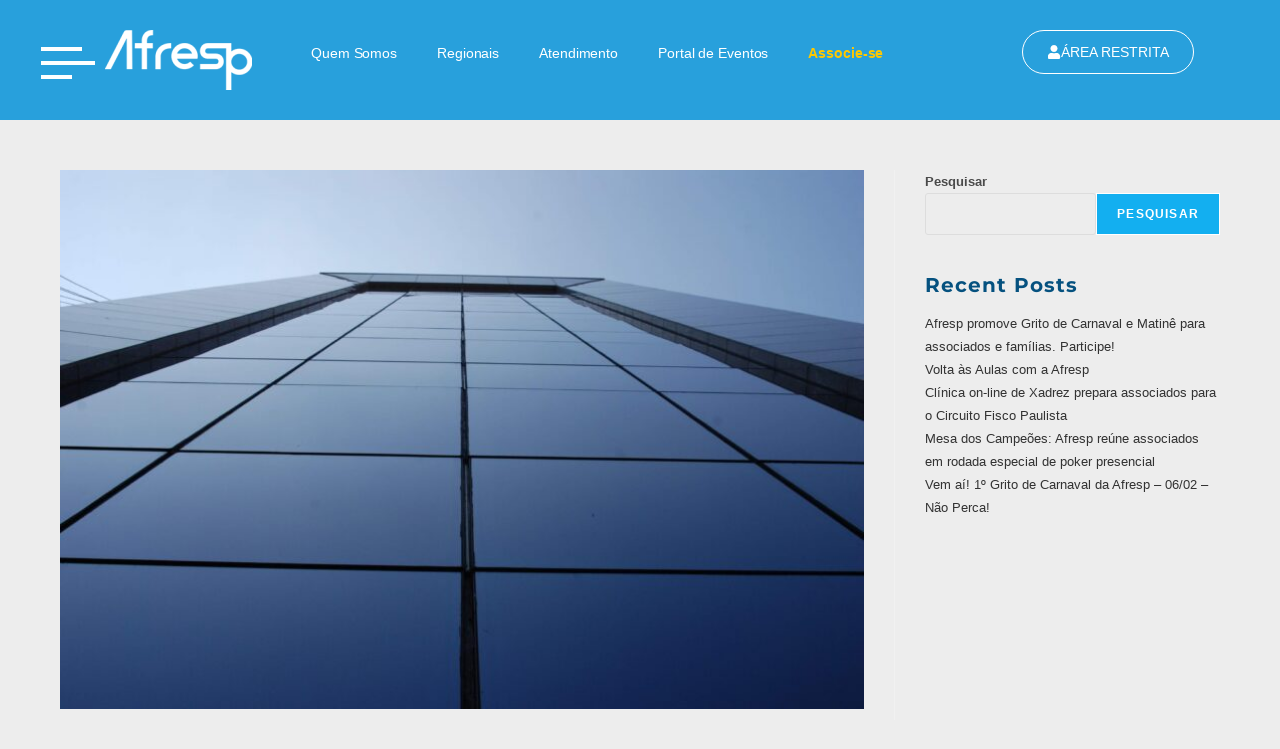

--- FILE ---
content_type: text/html; charset=UTF-8
request_url: https://afresp.org.br/conselho-deliberativo-realiza-reuniao-ordinaria-em-26-03/
body_size: 36631
content:
<!DOCTYPE html>
<html class="html" lang="pt-BR">
<head>
	<meta charset="UTF-8">
	<link rel="profile" href="https://gmpg.org/xfn/11">
	<!-- TBR -->
	<title>Conselho Deliberativo realiza Reunião Ordinária em 26/03 &#8211; Afresp</title>
<meta name='robots' content='max-image-preview:large' />
<meta name="viewport" content="width=device-width, initial-scale=1"><link rel="alternate" type="application/rss+xml" title="Feed para Afresp &raquo;" href="https://afresp.org.br/feed/" />
<link rel="alternate" type="application/rss+xml" title="Feed de comentários para Afresp &raquo;" href="https://afresp.org.br/comments/feed/" />
<link rel="alternate" title="oEmbed (JSON)" type="application/json+oembed" href="https://afresp.org.br/wp-json/oembed/1.0/embed?url=https%3A%2F%2Fafresp.org.br%2Fconselho-deliberativo-realiza-reuniao-ordinaria-em-26-03%2F" />
<link rel="alternate" title="oEmbed (XML)" type="text/xml+oembed" href="https://afresp.org.br/wp-json/oembed/1.0/embed?url=https%3A%2F%2Fafresp.org.br%2Fconselho-deliberativo-realiza-reuniao-ordinaria-em-26-03%2F&#038;format=xml" />
<style id='wp-img-auto-sizes-contain-inline-css'>
img:is([sizes=auto i],[sizes^="auto," i]){contain-intrinsic-size:3000px 1500px}
/*# sourceURL=wp-img-auto-sizes-contain-inline-css */
</style>
<link rel='stylesheet' id='hfe-widgets-style-css' href='https://afresp.org.br/wp-content/plugins/header-footer-elementor/inc/widgets-css/frontend.css?ver=2.4.8' media='all' />
<style id='wp-emoji-styles-inline-css'>

	img.wp-smiley, img.emoji {
		display: inline !important;
		border: none !important;
		box-shadow: none !important;
		height: 1em !important;
		width: 1em !important;
		margin: 0 0.07em !important;
		vertical-align: -0.1em !important;
		background: none !important;
		padding: 0 !important;
	}
/*# sourceURL=wp-emoji-styles-inline-css */
</style>
<link rel='stylesheet' id='wp-block-library-css' href='https://afresp.org.br/wp-includes/css/dist/block-library/style.min.css?ver=6.9' media='all' />
<style id='wp-block-heading-inline-css'>
h1:where(.wp-block-heading).has-background,h2:where(.wp-block-heading).has-background,h3:where(.wp-block-heading).has-background,h4:where(.wp-block-heading).has-background,h5:where(.wp-block-heading).has-background,h6:where(.wp-block-heading).has-background{padding:1.25em 2.375em}h1.has-text-align-left[style*=writing-mode]:where([style*=vertical-lr]),h1.has-text-align-right[style*=writing-mode]:where([style*=vertical-rl]),h2.has-text-align-left[style*=writing-mode]:where([style*=vertical-lr]),h2.has-text-align-right[style*=writing-mode]:where([style*=vertical-rl]),h3.has-text-align-left[style*=writing-mode]:where([style*=vertical-lr]),h3.has-text-align-right[style*=writing-mode]:where([style*=vertical-rl]),h4.has-text-align-left[style*=writing-mode]:where([style*=vertical-lr]),h4.has-text-align-right[style*=writing-mode]:where([style*=vertical-rl]),h5.has-text-align-left[style*=writing-mode]:where([style*=vertical-lr]),h5.has-text-align-right[style*=writing-mode]:where([style*=vertical-rl]),h6.has-text-align-left[style*=writing-mode]:where([style*=vertical-lr]),h6.has-text-align-right[style*=writing-mode]:where([style*=vertical-rl]){rotate:180deg}
/*# sourceURL=https://afresp.org.br/wp-includes/blocks/heading/style.min.css */
</style>
<style id='wp-block-latest-comments-inline-css'>
ol.wp-block-latest-comments{box-sizing:border-box;margin-left:0}:where(.wp-block-latest-comments:not([style*=line-height] .wp-block-latest-comments__comment)){line-height:1.1}:where(.wp-block-latest-comments:not([style*=line-height] .wp-block-latest-comments__comment-excerpt p)){line-height:1.8}.has-dates :where(.wp-block-latest-comments:not([style*=line-height])),.has-excerpts :where(.wp-block-latest-comments:not([style*=line-height])){line-height:1.5}.wp-block-latest-comments .wp-block-latest-comments{padding-left:0}.wp-block-latest-comments__comment{list-style:none;margin-bottom:1em}.has-avatars .wp-block-latest-comments__comment{list-style:none;min-height:2.25em}.has-avatars .wp-block-latest-comments__comment .wp-block-latest-comments__comment-excerpt,.has-avatars .wp-block-latest-comments__comment .wp-block-latest-comments__comment-meta{margin-left:3.25em}.wp-block-latest-comments__comment-excerpt p{font-size:.875em;margin:.36em 0 1.4em}.wp-block-latest-comments__comment-date{display:block;font-size:.75em}.wp-block-latest-comments .avatar,.wp-block-latest-comments__comment-avatar{border-radius:1.5em;display:block;float:left;height:2.5em;margin-right:.75em;width:2.5em}.wp-block-latest-comments[class*=-font-size] a,.wp-block-latest-comments[style*=font-size] a{font-size:inherit}
/*# sourceURL=https://afresp.org.br/wp-includes/blocks/latest-comments/style.min.css */
</style>
<style id='wp-block-latest-posts-inline-css'>
.wp-block-latest-posts{box-sizing:border-box}.wp-block-latest-posts.alignleft{margin-right:2em}.wp-block-latest-posts.alignright{margin-left:2em}.wp-block-latest-posts.wp-block-latest-posts__list{list-style:none}.wp-block-latest-posts.wp-block-latest-posts__list li{clear:both;overflow-wrap:break-word}.wp-block-latest-posts.is-grid{display:flex;flex-wrap:wrap}.wp-block-latest-posts.is-grid li{margin:0 1.25em 1.25em 0;width:100%}@media (min-width:600px){.wp-block-latest-posts.columns-2 li{width:calc(50% - .625em)}.wp-block-latest-posts.columns-2 li:nth-child(2n){margin-right:0}.wp-block-latest-posts.columns-3 li{width:calc(33.33333% - .83333em)}.wp-block-latest-posts.columns-3 li:nth-child(3n){margin-right:0}.wp-block-latest-posts.columns-4 li{width:calc(25% - .9375em)}.wp-block-latest-posts.columns-4 li:nth-child(4n){margin-right:0}.wp-block-latest-posts.columns-5 li{width:calc(20% - 1em)}.wp-block-latest-posts.columns-5 li:nth-child(5n){margin-right:0}.wp-block-latest-posts.columns-6 li{width:calc(16.66667% - 1.04167em)}.wp-block-latest-posts.columns-6 li:nth-child(6n){margin-right:0}}:root :where(.wp-block-latest-posts.is-grid){padding:0}:root :where(.wp-block-latest-posts.wp-block-latest-posts__list){padding-left:0}.wp-block-latest-posts__post-author,.wp-block-latest-posts__post-date{display:block;font-size:.8125em}.wp-block-latest-posts__post-excerpt,.wp-block-latest-posts__post-full-content{margin-bottom:1em;margin-top:.5em}.wp-block-latest-posts__featured-image a{display:inline-block}.wp-block-latest-posts__featured-image img{height:auto;max-width:100%;width:auto}.wp-block-latest-posts__featured-image.alignleft{float:left;margin-right:1em}.wp-block-latest-posts__featured-image.alignright{float:right;margin-left:1em}.wp-block-latest-posts__featured-image.aligncenter{margin-bottom:1em;text-align:center}
/*# sourceURL=https://afresp.org.br/wp-includes/blocks/latest-posts/style.min.css */
</style>
<style id='wp-block-search-inline-css'>
.wp-block-search__button{margin-left:10px;word-break:normal}.wp-block-search__button.has-icon{line-height:0}.wp-block-search__button svg{height:1.25em;min-height:24px;min-width:24px;width:1.25em;fill:currentColor;vertical-align:text-bottom}:where(.wp-block-search__button){border:1px solid #ccc;padding:6px 10px}.wp-block-search__inside-wrapper{display:flex;flex:auto;flex-wrap:nowrap;max-width:100%}.wp-block-search__label{width:100%}.wp-block-search.wp-block-search__button-only .wp-block-search__button{box-sizing:border-box;display:flex;flex-shrink:0;justify-content:center;margin-left:0;max-width:100%}.wp-block-search.wp-block-search__button-only .wp-block-search__inside-wrapper{min-width:0!important;transition-property:width}.wp-block-search.wp-block-search__button-only .wp-block-search__input{flex-basis:100%;transition-duration:.3s}.wp-block-search.wp-block-search__button-only.wp-block-search__searchfield-hidden,.wp-block-search.wp-block-search__button-only.wp-block-search__searchfield-hidden .wp-block-search__inside-wrapper{overflow:hidden}.wp-block-search.wp-block-search__button-only.wp-block-search__searchfield-hidden .wp-block-search__input{border-left-width:0!important;border-right-width:0!important;flex-basis:0;flex-grow:0;margin:0;min-width:0!important;padding-left:0!important;padding-right:0!important;width:0!important}:where(.wp-block-search__input){appearance:none;border:1px solid #949494;flex-grow:1;font-family:inherit;font-size:inherit;font-style:inherit;font-weight:inherit;letter-spacing:inherit;line-height:inherit;margin-left:0;margin-right:0;min-width:3rem;padding:8px;text-decoration:unset!important;text-transform:inherit}:where(.wp-block-search__button-inside .wp-block-search__inside-wrapper){background-color:#fff;border:1px solid #949494;box-sizing:border-box;padding:4px}:where(.wp-block-search__button-inside .wp-block-search__inside-wrapper) .wp-block-search__input{border:none;border-radius:0;padding:0 4px}:where(.wp-block-search__button-inside .wp-block-search__inside-wrapper) .wp-block-search__input:focus{outline:none}:where(.wp-block-search__button-inside .wp-block-search__inside-wrapper) :where(.wp-block-search__button){padding:4px 8px}.wp-block-search.aligncenter .wp-block-search__inside-wrapper{margin:auto}.wp-block[data-align=right] .wp-block-search.wp-block-search__button-only .wp-block-search__inside-wrapper{float:right}
/*# sourceURL=https://afresp.org.br/wp-includes/blocks/search/style.min.css */
</style>
<style id='wp-block-search-theme-inline-css'>
.wp-block-search .wp-block-search__label{font-weight:700}.wp-block-search__button{border:1px solid #ccc;padding:.375em .625em}
/*# sourceURL=https://afresp.org.br/wp-includes/blocks/search/theme.min.css */
</style>
<style id='wp-block-group-inline-css'>
.wp-block-group{box-sizing:border-box}:where(.wp-block-group.wp-block-group-is-layout-constrained){position:relative}
/*# sourceURL=https://afresp.org.br/wp-includes/blocks/group/style.min.css */
</style>
<style id='wp-block-group-theme-inline-css'>
:where(.wp-block-group.has-background){padding:1.25em 2.375em}
/*# sourceURL=https://afresp.org.br/wp-includes/blocks/group/theme.min.css */
</style>
<style id='wp-block-paragraph-inline-css'>
.is-small-text{font-size:.875em}.is-regular-text{font-size:1em}.is-large-text{font-size:2.25em}.is-larger-text{font-size:3em}.has-drop-cap:not(:focus):first-letter{float:left;font-size:8.4em;font-style:normal;font-weight:100;line-height:.68;margin:.05em .1em 0 0;text-transform:uppercase}body.rtl .has-drop-cap:not(:focus):first-letter{float:none;margin-left:.1em}p.has-drop-cap.has-background{overflow:hidden}:root :where(p.has-background){padding:1.25em 2.375em}:where(p.has-text-color:not(.has-link-color)) a{color:inherit}p.has-text-align-left[style*="writing-mode:vertical-lr"],p.has-text-align-right[style*="writing-mode:vertical-rl"]{rotate:180deg}
/*# sourceURL=https://afresp.org.br/wp-includes/blocks/paragraph/style.min.css */
</style>
<style id='global-styles-inline-css'>
:root{--wp--preset--aspect-ratio--square: 1;--wp--preset--aspect-ratio--4-3: 4/3;--wp--preset--aspect-ratio--3-4: 3/4;--wp--preset--aspect-ratio--3-2: 3/2;--wp--preset--aspect-ratio--2-3: 2/3;--wp--preset--aspect-ratio--16-9: 16/9;--wp--preset--aspect-ratio--9-16: 9/16;--wp--preset--color--black: #000000;--wp--preset--color--cyan-bluish-gray: #abb8c3;--wp--preset--color--white: #ffffff;--wp--preset--color--pale-pink: #f78da7;--wp--preset--color--vivid-red: #cf2e2e;--wp--preset--color--luminous-vivid-orange: #ff6900;--wp--preset--color--luminous-vivid-amber: #fcb900;--wp--preset--color--light-green-cyan: #7bdcb5;--wp--preset--color--vivid-green-cyan: #00d084;--wp--preset--color--pale-cyan-blue: #8ed1fc;--wp--preset--color--vivid-cyan-blue: #0693e3;--wp--preset--color--vivid-purple: #9b51e0;--wp--preset--gradient--vivid-cyan-blue-to-vivid-purple: linear-gradient(135deg,rgb(6,147,227) 0%,rgb(155,81,224) 100%);--wp--preset--gradient--light-green-cyan-to-vivid-green-cyan: linear-gradient(135deg,rgb(122,220,180) 0%,rgb(0,208,130) 100%);--wp--preset--gradient--luminous-vivid-amber-to-luminous-vivid-orange: linear-gradient(135deg,rgb(252,185,0) 0%,rgb(255,105,0) 100%);--wp--preset--gradient--luminous-vivid-orange-to-vivid-red: linear-gradient(135deg,rgb(255,105,0) 0%,rgb(207,46,46) 100%);--wp--preset--gradient--very-light-gray-to-cyan-bluish-gray: linear-gradient(135deg,rgb(238,238,238) 0%,rgb(169,184,195) 100%);--wp--preset--gradient--cool-to-warm-spectrum: linear-gradient(135deg,rgb(74,234,220) 0%,rgb(151,120,209) 20%,rgb(207,42,186) 40%,rgb(238,44,130) 60%,rgb(251,105,98) 80%,rgb(254,248,76) 100%);--wp--preset--gradient--blush-light-purple: linear-gradient(135deg,rgb(255,206,236) 0%,rgb(152,150,240) 100%);--wp--preset--gradient--blush-bordeaux: linear-gradient(135deg,rgb(254,205,165) 0%,rgb(254,45,45) 50%,rgb(107,0,62) 100%);--wp--preset--gradient--luminous-dusk: linear-gradient(135deg,rgb(255,203,112) 0%,rgb(199,81,192) 50%,rgb(65,88,208) 100%);--wp--preset--gradient--pale-ocean: linear-gradient(135deg,rgb(255,245,203) 0%,rgb(182,227,212) 50%,rgb(51,167,181) 100%);--wp--preset--gradient--electric-grass: linear-gradient(135deg,rgb(202,248,128) 0%,rgb(113,206,126) 100%);--wp--preset--gradient--midnight: linear-gradient(135deg,rgb(2,3,129) 0%,rgb(40,116,252) 100%);--wp--preset--font-size--small: 13px;--wp--preset--font-size--medium: 20px;--wp--preset--font-size--large: 36px;--wp--preset--font-size--x-large: 42px;--wp--preset--spacing--20: 0.44rem;--wp--preset--spacing--30: 0.67rem;--wp--preset--spacing--40: 1rem;--wp--preset--spacing--50: 1.5rem;--wp--preset--spacing--60: 2.25rem;--wp--preset--spacing--70: 3.38rem;--wp--preset--spacing--80: 5.06rem;--wp--preset--shadow--natural: 6px 6px 9px rgba(0, 0, 0, 0.2);--wp--preset--shadow--deep: 12px 12px 50px rgba(0, 0, 0, 0.4);--wp--preset--shadow--sharp: 6px 6px 0px rgba(0, 0, 0, 0.2);--wp--preset--shadow--outlined: 6px 6px 0px -3px rgb(255, 255, 255), 6px 6px rgb(0, 0, 0);--wp--preset--shadow--crisp: 6px 6px 0px rgb(0, 0, 0);}:where(.is-layout-flex){gap: 0.5em;}:where(.is-layout-grid){gap: 0.5em;}body .is-layout-flex{display: flex;}.is-layout-flex{flex-wrap: wrap;align-items: center;}.is-layout-flex > :is(*, div){margin: 0;}body .is-layout-grid{display: grid;}.is-layout-grid > :is(*, div){margin: 0;}:where(.wp-block-columns.is-layout-flex){gap: 2em;}:where(.wp-block-columns.is-layout-grid){gap: 2em;}:where(.wp-block-post-template.is-layout-flex){gap: 1.25em;}:where(.wp-block-post-template.is-layout-grid){gap: 1.25em;}.has-black-color{color: var(--wp--preset--color--black) !important;}.has-cyan-bluish-gray-color{color: var(--wp--preset--color--cyan-bluish-gray) !important;}.has-white-color{color: var(--wp--preset--color--white) !important;}.has-pale-pink-color{color: var(--wp--preset--color--pale-pink) !important;}.has-vivid-red-color{color: var(--wp--preset--color--vivid-red) !important;}.has-luminous-vivid-orange-color{color: var(--wp--preset--color--luminous-vivid-orange) !important;}.has-luminous-vivid-amber-color{color: var(--wp--preset--color--luminous-vivid-amber) !important;}.has-light-green-cyan-color{color: var(--wp--preset--color--light-green-cyan) !important;}.has-vivid-green-cyan-color{color: var(--wp--preset--color--vivid-green-cyan) !important;}.has-pale-cyan-blue-color{color: var(--wp--preset--color--pale-cyan-blue) !important;}.has-vivid-cyan-blue-color{color: var(--wp--preset--color--vivid-cyan-blue) !important;}.has-vivid-purple-color{color: var(--wp--preset--color--vivid-purple) !important;}.has-black-background-color{background-color: var(--wp--preset--color--black) !important;}.has-cyan-bluish-gray-background-color{background-color: var(--wp--preset--color--cyan-bluish-gray) !important;}.has-white-background-color{background-color: var(--wp--preset--color--white) !important;}.has-pale-pink-background-color{background-color: var(--wp--preset--color--pale-pink) !important;}.has-vivid-red-background-color{background-color: var(--wp--preset--color--vivid-red) !important;}.has-luminous-vivid-orange-background-color{background-color: var(--wp--preset--color--luminous-vivid-orange) !important;}.has-luminous-vivid-amber-background-color{background-color: var(--wp--preset--color--luminous-vivid-amber) !important;}.has-light-green-cyan-background-color{background-color: var(--wp--preset--color--light-green-cyan) !important;}.has-vivid-green-cyan-background-color{background-color: var(--wp--preset--color--vivid-green-cyan) !important;}.has-pale-cyan-blue-background-color{background-color: var(--wp--preset--color--pale-cyan-blue) !important;}.has-vivid-cyan-blue-background-color{background-color: var(--wp--preset--color--vivid-cyan-blue) !important;}.has-vivid-purple-background-color{background-color: var(--wp--preset--color--vivid-purple) !important;}.has-black-border-color{border-color: var(--wp--preset--color--black) !important;}.has-cyan-bluish-gray-border-color{border-color: var(--wp--preset--color--cyan-bluish-gray) !important;}.has-white-border-color{border-color: var(--wp--preset--color--white) !important;}.has-pale-pink-border-color{border-color: var(--wp--preset--color--pale-pink) !important;}.has-vivid-red-border-color{border-color: var(--wp--preset--color--vivid-red) !important;}.has-luminous-vivid-orange-border-color{border-color: var(--wp--preset--color--luminous-vivid-orange) !important;}.has-luminous-vivid-amber-border-color{border-color: var(--wp--preset--color--luminous-vivid-amber) !important;}.has-light-green-cyan-border-color{border-color: var(--wp--preset--color--light-green-cyan) !important;}.has-vivid-green-cyan-border-color{border-color: var(--wp--preset--color--vivid-green-cyan) !important;}.has-pale-cyan-blue-border-color{border-color: var(--wp--preset--color--pale-cyan-blue) !important;}.has-vivid-cyan-blue-border-color{border-color: var(--wp--preset--color--vivid-cyan-blue) !important;}.has-vivid-purple-border-color{border-color: var(--wp--preset--color--vivid-purple) !important;}.has-vivid-cyan-blue-to-vivid-purple-gradient-background{background: var(--wp--preset--gradient--vivid-cyan-blue-to-vivid-purple) !important;}.has-light-green-cyan-to-vivid-green-cyan-gradient-background{background: var(--wp--preset--gradient--light-green-cyan-to-vivid-green-cyan) !important;}.has-luminous-vivid-amber-to-luminous-vivid-orange-gradient-background{background: var(--wp--preset--gradient--luminous-vivid-amber-to-luminous-vivid-orange) !important;}.has-luminous-vivid-orange-to-vivid-red-gradient-background{background: var(--wp--preset--gradient--luminous-vivid-orange-to-vivid-red) !important;}.has-very-light-gray-to-cyan-bluish-gray-gradient-background{background: var(--wp--preset--gradient--very-light-gray-to-cyan-bluish-gray) !important;}.has-cool-to-warm-spectrum-gradient-background{background: var(--wp--preset--gradient--cool-to-warm-spectrum) !important;}.has-blush-light-purple-gradient-background{background: var(--wp--preset--gradient--blush-light-purple) !important;}.has-blush-bordeaux-gradient-background{background: var(--wp--preset--gradient--blush-bordeaux) !important;}.has-luminous-dusk-gradient-background{background: var(--wp--preset--gradient--luminous-dusk) !important;}.has-pale-ocean-gradient-background{background: var(--wp--preset--gradient--pale-ocean) !important;}.has-electric-grass-gradient-background{background: var(--wp--preset--gradient--electric-grass) !important;}.has-midnight-gradient-background{background: var(--wp--preset--gradient--midnight) !important;}.has-small-font-size{font-size: var(--wp--preset--font-size--small) !important;}.has-medium-font-size{font-size: var(--wp--preset--font-size--medium) !important;}.has-large-font-size{font-size: var(--wp--preset--font-size--large) !important;}.has-x-large-font-size{font-size: var(--wp--preset--font-size--x-large) !important;}
/*# sourceURL=global-styles-inline-css */
</style>

<style id='classic-theme-styles-inline-css'>
/*! This file is auto-generated */
.wp-block-button__link{color:#fff;background-color:#32373c;border-radius:9999px;box-shadow:none;text-decoration:none;padding:calc(.667em + 2px) calc(1.333em + 2px);font-size:1.125em}.wp-block-file__button{background:#32373c;color:#fff;text-decoration:none}
/*# sourceURL=/wp-includes/css/classic-themes.min.css */
</style>
<link rel='stylesheet' id='post-slider-style-css' href='https://afresp.org.br/wp-content/plugins/post-slider/assets/css/style.css?ver=1754036749' media='all' />
<link rel='stylesheet' id='hfe-style-css' href='https://afresp.org.br/wp-content/plugins/header-footer-elementor/assets/css/header-footer-elementor.css?ver=2.4.8' media='all' />
<link rel='stylesheet' id='elementor-frontend-css' href='https://afresp.org.br/wp-content/plugins/elementor/assets/css/frontend.min.css?ver=3.31.1' media='all' />
<link rel='stylesheet' id='elementor-post-79799-css' href='https://afresp.org.br/wp-content/uploads/elementor/css/post-79799.css?ver=1764746460' media='all' />
<link rel='stylesheet' id='elementor-post-79804-css' href='https://afresp.org.br/wp-content/uploads/elementor/css/post-79804.css?ver=1764746460' media='all' />
<link rel='stylesheet' id='elementor-post-79806-css' href='https://afresp.org.br/wp-content/uploads/elementor/css/post-79806.css?ver=1764746461' media='all' />
<link rel='stylesheet' id='oceanwp-style-css' href='https://afresp.org.br/wp-content/themes/oceanwp/assets/css/style.min.css?ver=1.0' media='all' />
<style id='oceanwp-style-inline-css'>
body div.wpforms-container-full .wpforms-form input[type=submit]:hover,
			body div.wpforms-container-full .wpforms-form input[type=submit]:active,
			body div.wpforms-container-full .wpforms-form button[type=submit]:hover,
			body div.wpforms-container-full .wpforms-form button[type=submit]:active,
			body div.wpforms-container-full .wpforms-form .wpforms-page-button:hover,
			body div.wpforms-container-full .wpforms-form .wpforms-page-button:active,
			body .wp-core-ui div.wpforms-container-full .wpforms-form input[type=submit]:hover,
			body .wp-core-ui div.wpforms-container-full .wpforms-form input[type=submit]:active,
			body .wp-core-ui div.wpforms-container-full .wpforms-form button[type=submit]:hover,
			body .wp-core-ui div.wpforms-container-full .wpforms-form button[type=submit]:active,
			body .wp-core-ui div.wpforms-container-full .wpforms-form .wpforms-page-button:hover,
			body .wp-core-ui div.wpforms-container-full .wpforms-form .wpforms-page-button:active {
					background: linear-gradient(0deg, rgba(0, 0, 0, 0.2), rgba(0, 0, 0, 0.2)), var(--wpforms-button-background-color-alt, var(--wpforms-button-background-color)) !important;
			}
/*# sourceURL=oceanwp-style-inline-css */
</style>
<link rel='stylesheet' id='child-style-css' href='https://afresp.org.br/wp-content/themes/oceanwp-child-theme-master/style.css?ver=6.9' media='all' />
<link rel='stylesheet' id='child-style-new-css' href='https://afresp.org.br/wp-content/themes/oceanwp-child-theme-master/boots.css?ver=6.9' media='all' />
<link rel='stylesheet' id='font-awesome-css' href='https://afresp.org.br/wp-content/themes/oceanwp/assets/fonts/fontawesome/css/all.min.css?ver=6.7.2' media='all' />
<link rel='stylesheet' id='simple-line-icons-css' href='https://afresp.org.br/wp-content/themes/oceanwp/assets/css/third/simple-line-icons.min.css?ver=2.4.0' media='all' />
<link rel='stylesheet' id='hfe-elementor-icons-css' href='https://afresp.org.br/wp-content/plugins/elementor/assets/lib/eicons/css/elementor-icons.min.css?ver=5.34.0' media='all' />
<link rel='stylesheet' id='hfe-icons-list-css' href='https://afresp.org.br/wp-content/plugins/elementor/assets/css/widget-icon-list.min.css?ver=3.24.3' media='all' />
<link rel='stylesheet' id='hfe-social-icons-css' href='https://afresp.org.br/wp-content/plugins/elementor/assets/css/widget-social-icons.min.css?ver=3.24.0' media='all' />
<link rel='stylesheet' id='hfe-social-share-icons-brands-css' href='https://afresp.org.br/wp-content/plugins/elementor/assets/lib/font-awesome/css/brands.css?ver=5.15.3' media='all' />
<link rel='stylesheet' id='hfe-social-share-icons-fontawesome-css' href='https://afresp.org.br/wp-content/plugins/elementor/assets/lib/font-awesome/css/fontawesome.css?ver=5.15.3' media='all' />
<link rel='stylesheet' id='hfe-nav-menu-icons-css' href='https://afresp.org.br/wp-content/plugins/elementor/assets/lib/font-awesome/css/solid.css?ver=5.15.3' media='all' />
<link rel='stylesheet' id='hfe-widget-blockquote-css' href='https://afresp.org.br/wp-content/plugins/elementor-pro/assets/css/widget-blockquote.min.css?ver=3.25.0' media='all' />
<link rel='stylesheet' id='hfe-mega-menu-css' href='https://afresp.org.br/wp-content/plugins/elementor-pro/assets/css/widget-mega-menu.min.css?ver=3.26.2' media='all' />
<link rel='stylesheet' id='hfe-nav-menu-widget-css' href='https://afresp.org.br/wp-content/plugins/elementor-pro/assets/css/widget-nav-menu.min.css?ver=3.26.0' media='all' />
<link rel='stylesheet' id='eael-general-css' href='https://afresp.org.br/wp-content/plugins/essential-addons-for-elementor-lite/assets/front-end/css/view/general.min.css?ver=6.2.2' media='all' />
<link rel='stylesheet' id='oe-widgets-style-css' href='https://afresp.org.br/wp-content/plugins/ocean-extra/assets/css/widgets.css?ver=6.9' media='all' />
<link rel='stylesheet' id='elementor-gf-local-roboto-css' href='https://afresp.org.br/wp-content/uploads/elementor/google-fonts/css/roboto.css?ver=1743016339' media='all' />
<link rel='stylesheet' id='elementor-gf-local-robotoslab-css' href='https://afresp.org.br/wp-content/uploads/elementor/google-fonts/css/robotoslab.css?ver=1743016344' media='all' />
<link rel='stylesheet' id='elementor-gf-local-montserrat-css' href='https://afresp.org.br/wp-content/uploads/elementor/google-fonts/css/montserrat.css?ver=1743016351' media='all' />
<link rel='stylesheet' id='elementor-gf-local-lato-css' href='https://afresp.org.br/wp-content/uploads/elementor/google-fonts/css/lato.css?ver=1743016353' media='all' />
<!--n2css--><!--n2js--><script src="https://afresp.org.br/wp-includes/js/jquery/jquery.min.js?ver=3.7.1" id="jquery-core-js"></script>
<script src="https://afresp.org.br/wp-includes/js/jquery/jquery-migrate.min.js?ver=3.4.1" id="jquery-migrate-js"></script>
<script id="jquery-js-after">
!function($){"use strict";$(document).ready(function(){$(this).scrollTop()>100&&$(".hfe-scroll-to-top-wrap").removeClass("hfe-scroll-to-top-hide"),$(window).scroll(function(){$(this).scrollTop()<100?$(".hfe-scroll-to-top-wrap").fadeOut(300):$(".hfe-scroll-to-top-wrap").fadeIn(300)}),$(".hfe-scroll-to-top-wrap").on("click",function(){$("html, body").animate({scrollTop:0},300);return!1})})}(jQuery);
!function($){'use strict';$(document).ready(function(){var bar=$('.hfe-reading-progress-bar');if(!bar.length)return;$(window).on('scroll',function(){var s=$(window).scrollTop(),d=$(document).height()-$(window).height(),p=d? s/d*100:0;bar.css('width',p+'%')});});}(jQuery);
//# sourceURL=jquery-js-after
</script>
<link rel="https://api.w.org/" href="https://afresp.org.br/wp-json/" /><link rel="alternate" title="JSON" type="application/json" href="https://afresp.org.br/wp-json/wp/v2/posts/57372" /><link rel="EditURI" type="application/rsd+xml" title="RSD" href="https://afresp.org.br/xmlrpc.php?rsd" />
<meta name="generator" content="WordPress 6.9" />
<link rel="canonical" href="https://afresp.org.br/conselho-deliberativo-realiza-reuniao-ordinaria-em-26-03/" />
<link rel='shortlink' href='https://afresp.org.br/?p=57372' />
<style>
        .post-date {
            display: flex;
            align-items: center;
            gap: 8px;
            font-size: 14px;
            color: #333;
        }
        .post-date .fas {
            font-size: 16px;
            color: #666;
        }
        .custom-posts-grid {
            display: grid;
            grid-template-columns: 65% 35% !important;
            gap: 20px;
        }
        .featured-post-image {
            width: 100%;
            min-height: 300px;
            background-size: cover;
            background-position: center;
            background-repeat: no-repeat;
            display: block;
            position: relative;
        }
        .featured-post-image img {
            display: none;
        }
        .image-gradient-overlay {
            position: absolute;
            top: 0;
            right: 0;
            bottom: 0;
            left: 0;
            background: linear-gradient(to right, #f0a0018a 0%, #f1a2012b 0%, #f8b60178 0%, rgba(255, 200, 1, 0) 100%);
            z-index: 1;
        }
        .featured-post h2 {
            margin-top: 10px;
            font-size: 22px;
        }
        .second-column {
            display: flex;
            flex-direction: column;
        }
        .recent-posts-list {
            display: flex;
            flex-direction: column;
            gap: 15px;
            margin-left: 20px !important;
        }
        .recent-post-item {
            border-bottom: 1px solid #ddd;
            padding-bottom: 10px;
        }
        .recent-post-item .post-date {
            font-size: 14px;
            color: #777;
        }
        .recent-post-item h3 {
            font-size: 18px;
            margin: 5px 0 0;
        }
        .pagination-container {
            display: flex;
            justify-content: center;
            margin-top: 20px;
        }
        .pagination button {
            padding: 8px 16px;
            background-color: #0073aa;
            color: #fff;
            border: none;
            cursor: pointer;
            margin: 0 5px;
        }
        .pagination button:disabled {
            background-color: #ccc;
            cursor: not-allowed;
        }

        /* Responsividade da imagem destacada */


@media (max-width: 768px) {
  .custom-posts-grid {
    display: block;
  }
  .featured-post-image {
    min-height: 200px;
    background-size: cover !important;
    margin-top: 30px;
  }
}


    </style>    <style>
    #modal-politica {
      position: fixed;
      z-index: 9999;
      left: 0; top: 0;
      width: 100%; height: 100%;
      background: rgba(0,0,0,0.7);
      display: none;
      justify-content: center;
      align-items: center;
    }
    .modal-conteudo {
      background: #fff;
      max-width: 800px;
      padding: 30px;
      border-radius: 8px;
      position: relative;
      box-shadow: 0 0 20px rgba(0,0,0,0.3);
    }
    #fechar-modal {
      position: absolute;
      top: 10px; right: 15px;
      font-size: 24px;
      cursor: pointer;
    }
    </style>
    <meta name="generator" content="Elementor 3.31.1; features: e_font_icon_svg, additional_custom_breakpoints, e_element_cache; settings: css_print_method-external, google_font-enabled, font_display-swap">
			<style>
				.e-con.e-parent:nth-of-type(n+4):not(.e-lazyloaded):not(.e-no-lazyload),
				.e-con.e-parent:nth-of-type(n+4):not(.e-lazyloaded):not(.e-no-lazyload) * {
					background-image: none !important;
				}
				@media screen and (max-height: 1024px) {
					.e-con.e-parent:nth-of-type(n+3):not(.e-lazyloaded):not(.e-no-lazyload),
					.e-con.e-parent:nth-of-type(n+3):not(.e-lazyloaded):not(.e-no-lazyload) * {
						background-image: none !important;
					}
				}
				@media screen and (max-height: 640px) {
					.e-con.e-parent:nth-of-type(n+2):not(.e-lazyloaded):not(.e-no-lazyload),
					.e-con.e-parent:nth-of-type(n+2):not(.e-lazyloaded):not(.e-no-lazyload) * {
						background-image: none !important;
					}
				}
			</style>
			<link rel="icon" href="https://afresp.org.br/wp-content/uploads/2025/03/Captura-de-Tela-2025-03-17-as-15.14.10.png" sizes="32x32" />
<link rel="icon" href="https://afresp.org.br/wp-content/uploads/2025/03/Captura-de-Tela-2025-03-17-as-15.14.10.png" sizes="192x192" />
<link rel="apple-touch-icon" href="https://afresp.org.br/wp-content/uploads/2025/03/Captura-de-Tela-2025-03-17-as-15.14.10.png" />
<meta name="msapplication-TileImage" content="https://afresp.org.br/wp-content/uploads/2025/03/Captura-de-Tela-2025-03-17-as-15.14.10.png" />
		<style id="wp-custom-css">
			.txt-bloco-faixas-3 ul{list-style:none !important}.txt-bloco-faixas-4 ul{list-style:none !important}.txt-bloco-2{line-height:1.2}.list-ant{display:grid;grid-template-columns:16.6% 16.6% 16.6% 16.6% 16.6% 16.6%;justify-items:center !important;margin:0;padding:20px;list-style:none;text-align:center}.list-2022{display:grid;grid-template-columns:33% 33% 33%;justify-items:center !important;margin:0;margin-top:0;margin-bottom:0;padding:20px;list-style:none;text-align:center;margin-top:20px;margin-bottom:40px}.list-2023{display:grid;grid-template-columns:33% 33% 33%;justify-items:center !important;margin:0;margin-top:0;margin-bottom:0;padding:20px;list-style:none;text-align:center;margin-top:20px;margin-bottom:40px}.list-2024{display:grid;grid-template-columns:14.28% 14.28% 14.28% 14.28% 14.28% 14.28% 14.28%;justify-items:center !important;margin:0;margin-top:0;margin-bottom:0;padding:20px;list-style:none;text-align:center;margin-top:20px;margin-bottom:40px}.list-edit-1{display:grid;grid-template-columns:16.6% 16.6% 16.6% 16.6% 16.6% 16.6%;justify-items:center !important;margin:0;padding:20px;list-style:none;text-align:center}.list-edit-2{display:grid;grid-template-columns:20% 20% 20% 20% 20%;justify-items:center !important;margin:0;padding:20px;list-style:none;text-align:center}.list-edit ul p{font-size:18px;font-weight:bold;margin-bottom:0}.page-id-81172 .tit-blog h2{font-family:"Montserrat",sans-serif !important;font-weight:700 !important;font-size:70px !important;color:#fff !important;line-height:110% !important;margin:0 0 10px 0 !important}.list-funfresp ul{list-style:none;padding:0;margin:0}.list-funfresp li{display:flex;align-items:center;margin-bottom:.5em;font-family:'Poppins',sans-serif;font-size:16px}.list-funfresp i{color:#F8B52F;font-size:20px;/* Aumenta o tamanho do ícone */margin-right:-4px;min-width:20px;/* Mantém alinhamento */}.elementor-element.elementor-element-5c350da.elementor-widget.elementor-widget-html ul li{list-style:none;color:#fff}.elementor-slides-wrapper.elementor-main-swiper.swiper.swiper-initialized.swiper-horizontal.swiper-pointer-events.swiper-backface-hidden{border-radius:12px !important}#categorias li a:hover{color:#ffc801}.slide-content h2{font-family:"Montserrat",sans-serif;font-weight:700;font-size:36px !important;color:#fff;line-height:116%;padding:0 0 20px 0}.slide-overlay{position:absolute;top:0;left:0;right:0;bottom:0;background:linear-gradient(to right,transparent 0,transparent 0,#16b99d5e 0,#16b99d5e 0);z-index:1}#wpadminbar .ab-icon,#wpadminbar .ab-item::before,#wpadminbar >#wp-toolbar >#wp-admin-bar-root-default .ab-icon,.wp-admin-bar-arrow{position:relative;float:left;font:normal 20px/1 dashicons !important;speak:never;padding:4px 0;-webkit-font-smoothing:antialiased;-moz-osx-font-smoothing:grayscale;background-image:none !important;margin-right:6px}.e-n-tabs-heading p{padding-top:10px;display:block;font-family:"Montserrat",sans-serif;font-size:14px;line-height:120%;font-weight:900;color:#013c64}div#n2-ss-2 .n2-font-fe9151fb56b80a5d106e38f743768afb-hover{font-family:'Montserrat';color:#fff;font-size:15px;text-shadow:none;line-height:0.4;font-weight:normal;font-style:normal;text-decoration:none;text-align:left;letter-spacing:normal;word-spacing:normal;text-transform:none;font-weight:700;width:130px;background:#ffc801;background-attachment:scroll;border-radius:30px;text-align:center}.elementor-element.elementor-element-6861b35.e-flex.e-con-boxed.e-con.e-parent.e-lazyloaded{background-color:#F0F0F0;position:relative;margin-bottom:0}/* Sobrescrever fontes */h2{font-family:"Montserrat",sans-serif !important;font-weight:700 !important;font-size:20px !important;color:#333;line-height:104% !important;margin:4px 0 17px 0 !important}span{font-family:"Folio BT Bold",sans-serif !important;font-size:14px;color:#ffef51}#newsBox .news h3{font-family:"Montserrat",sans-serif !important}/* Adicionar Folio BT Medium para outros elementos */.outro-elemento{font-family:"Folio BT Medium",sans-serif !important}span{font-family:"Folio BT Bold",sans-serif;font-size:14px}.cky-btn.cky-btn-accept{color:#ffffff !important;background-color:#61a229 !important;border-color:#61a229 !important}.cky-btn.cky-btn-preferences{color:#61a229 !important;background-color:transparent !important;border-color:#61a229 !important}.cky-btn.cky-btn-customize{color:#61a229 !important;background-color:transparent !important;border-color:#61a229 !important}.elementor-button-text{line-height:18px;color:#fff}/* grid */.container{display:grid;grid-template-columns:repeat(4,1fr);/* 4 colunas */grid-template-rows:repeat(2,auto);/* 2 linhas */gap:20px;padding:20px;max-width:1200px;/* Ajuste conforme necessário */margin:0 auto}.img{position:absolute;top:0;left:0;width:100%;height:100%;background-size:cover;background-position:center}.content{position:absolute;bottom:20px;color:white;font-family:Arial,sans-serif}h2{margin:0;font-size:18px;font-weight:bold}.slide-box{display:none;position:absolute;bottom:10px;left:20px}.box-hover:hover .slide-box{display:block}.btn{display:flex;align-items:center;gap:5px;background-color:white;color:#14b464;padding:8px 12px;border-radius:5px;text-decoration:none;font-weight:bold;transition:background-color 0.3s,color 0.3s}.btn:hover{background-color:#14b464;color:white}.btn .icon{width:16px;height:16px;fill:currentColor}/* Responsivo */@media (max-width:1024px){.container{grid-template-columns:repeat(2,1fr);/* 2 colunas no tablet */grid-template-rows:repeat(4,auto);/* 4 linhas */}}@media (max-width:768px){.container{grid-template-columns:repeat(1,1fr);/* 1 coluna no celular */grid-template-rows:repeat(8,auto);/* 8 linhas */}}.tit-foot h2{font-family:"Montserrat",sans-serif !important;font-weight:900 !important;font-size:26px !important;color:#013c64 !important;margin:12px 0 12px 1px !important}.tit-foot h2{font-family:"Montserrat",sans-serif !important;font-weight:900 !important;font-size:26px !important;color:#013c64 !important;margin:12px 0 12px 1px !important}.copyright{font-family:"Folio BT Light",sans-serif !important;font-size:12px;color:#6fadd2;line-height:150%;margin:4px 0 0 5px}.menu-foot li{display:inline-block;font-family:"Folio BT Light",sans-serif !important;font-size:14px;color:#ffc801;position:relative;padding:0 0;padding-left:0}.foot-text{font-family:"Folio BT Light",sans-serif;font-size:14px;color:#013c64;line-height:140%;margin:4px 0 0 5px}#wpforms-submit-79924{background:#28a0dc;border-radius:30px;text-align:right !important;float:right}#wpforms-79924-field_1{width:100%;height:64px;border:0;border-bottom-width:0;border-bottom-style:none;border-bottom-color:currentcolor;border-bottom-width:0;border-bottom-style:none;border-bottom-color:currentcolor;border-bottom:1px solid #28a0dc;font-family:"Folio BT Light",sans-serif;font-size:18px;color:#28a0dc;background-color:transparent}.wpforms-container .wpforms-field,.wp-core-ui div.wpforms-container .wpforms-field{padding:0;position:relative}#wpforms-79924{margin:0}#wpforms-79924-field_1::placeholder{color:#28a0dc}.elementor-element.elementor-element-b671c6e.elementor-align-center.elementor-widget.elementor-widget-button:hover .elementor-button-text{color:#ffc801}.elementor-79804 .elementor-element.elementor-element-6d86549 .elementor-nav-menu .elementor-item{font-weight:lighter;font-family:"Folio BT Light",sans-serif;font-size:16px;letter-spacing:-0.1px}.e--pointer-double-line .elementor-item::after,.e--pointer-double-line .elementor-item::before,.e--pointer-overline .elementor-item::after,.e--pointer-overline .elementor-item::before,.e--pointer-underline .elementor-item::after,.e--pointer-underline .elementor-item::before{background-color:#3f444b;height:1px !important;left:0;width:100%;z-index:2}.eael-nav-menu-wrapper{max-width:400px;left:0 !important}.single-post #masthead{background:#28a0dc}.single-post .container{display:block !important}.single-post{background:#ededed !important}.recent-post-item .post-date{font-family:"Folio BT Bold",sans-serif !important;font-size:14px !important;color:#ffef51 !important}.post-date .fas{font-size:16px;color:#ffef51}.recent-post-item h3{font-family:"Montserrat",sans-serif;font-weight:700;font-size:26px;color:#ffffff;line-height:116%;margin:6px 0 0 0}featured-post h2{font-family:"Montserrat",sans-serif !important;font-weight:700 !important;font-size:26px !important;color:#ffffff;line-height:116% !important;margin:6px 0 0 0 !important}.featured-post h2{font-family:"Montserrat",sans-serif !important;font-weight:700 !important;font-size:26px !important;color:#ffffff;line-height:116% !important;margin:6px 0 0 0 !important}.featured-post .post-date{display:flex;align-items:center;gap:8px;font-size:14px !important;font-family:"Folio BT Bold",sans-serif !important;color:#ffef51;margin-top:19px}.custom-posts-grid{display:grid;grid-template-columns:65% 35% !important;gap:20px}.attachment-large.size-large.wp-post-image{content:"";top:0;left:0;opacity:0.6;background:-moz-linear-gradient(left,#f0a001 0,#f1a201 3%,#f8b601 30%,rgba(255,200,1,0) 100%);background:-webkit-linear-gradient(left,#f0a001 0,#f1a201 3%,#f8b601 30%,rgba(255,200,1,0) 100%);background:linear-gradient(to right,#f0a001 0,#f1a201 3%,#f8b601 30%,rgba(255,200,1,0) 100%);filter:progid:DXImageTransform.Microsoft.gradient( startColorstr='#f0a001',endColorstr='#00ffc801',GradientType=1 )}.box h2{font-family:"bdp birgula",sans-serif !important;font-size:40px !important;color:#ffffff;line-height:100% !important}.box .btn{background:transparent;color:#fff;border:1px solid #fff;max-width:150px;border-radius:25px}.box .btn:hover{background:#fff;color:transparent;border:1px solid #fff;max-width:150px;border-radius:25px}.box .btn span{color:#fff !important}.amare.menu-item.menu-item-type-custom.menu-item-object-custom.menu-item-79841 a{color:#ffc801;font-weight:bold}#categorias ul{list-style:none;margin:0;font-family:"Folio BT Light",sans-serif;font-size:14px;color:#ffffff}#categorias{width:100%;background-color:#28a0dc;padding:30px 40px;border-radius:4px;margin-bottom:50px}#categorias h5{padding-bottom:20px !important;font-family:"Folio BT Bold",sans-serif;font-size:12px;color:#013c64;text-transform:uppercase;padding-bottom:20px;margin-bottom:10px;border-bottom:1px solid #013c64}#categorias li::before{content:"\f105";font-family:"FontAwesome";font-size:16px;color:#ffffff;padding:0 10px 0 0;transition:all 0.3s ease 0s;-webkit-transition:all 0.3s ease 0s;-moz-transition:all 0.3s ease 0s}#categorias li a{color:#fff}.tit-blog h2{font-family:"Montserrat",sans-serif !important;font-weight:700 !important;font-size:56px !important;color:#ffc801 !important;line-height:110% !important;margin:0 0 10px 0 !important}.eael-simple-menu-container.preset-2{background-color:#fff;border:0 !important}.elementor-post__title a{font-family:"Montserrat",sans-serif !important;font-weight:900 !important;font-size:26px !important;color:#013c64 !important;line-height:116%;padding:15px 0 15px 0}.elementor-post__meta-data span{font-family:"Folio BT Bold",sans-serif !important;font-size:14px !important;color:#28a0dc !important;padding-bottom:15px;display:block;margin-top:15px;font-weight:600}.elementor-post__excerpt p{font-family:"Folio BT Light",sans-serif !important;font-size:16px !important;color:#05517f !important;margin-bottom:20px !important;line-height:140% !important}.page-numbers{display:inline-block;vertical-align:top;zoom:1;\*display:inline;width:40px;height:40px;border:1px solid #28a0dc;border-radius:20px;overflow:hidden;font-family:"Folio BT Light",sans-serif;font-size:12px;color:#28a0dc;text-transform:uppercase;line-height:40px;padding:0 12px;margin:0 2px;margin-left:2px}.page-numbers.next{width:100px !important}.page-numbers.current{display:inline-block;vertical-align:top;zoom:1;*display:inline;background-color:#28a0dc !important;color:#FFF}.elementor-pagination{margin-top:50px}.blog .elementor-element.elementor-element-6861b35.e-flex.e-con-boxed.e-con.e-parent.e-lazyloaded{background-color:#F0F0F0;position:relative;margin-bottom:0}.hfe-breadcrumbs.hfe-breadcrumbs-show-home li:last-child span{color:#fff !important}/* bloco faixa 1 */.txt-bloco-faixas{padding:20px;color:#fff;background:#2383BD;border-top-left-radius:30px;border-top-right-radius:30px}.txt-bloco-faixas p{font-weight:900}.txt-bloco-faixas ul li{list-style:none}.txt-bloco-faixas ul{list-style-type:disc;/* Tipo de marcador (círculo preenchido) */padding-left:10px;/* Espaçamento à esquerda para alinhar corretamente */}.txt-bloco-faixas ul li{color:#fff;/* Cor do texto (opcional,pode mudar) */position:relative;/* Para posicionar os bullets */}.txt-bloco-faixas ul li::before{content:"•";/* Define o marcador */color:#ffc801;/* Cor do marcador em vermelho */font-size:1.2em;/* Tamanho do marcador */position:absolute;left:-12px;/* Ajuste de posição */top:0}/* bloco faixa 2 */.txt-bloco-faixas-2{padding:20px;color:#fff;background:#0F4967;border-top-left-radius:30px;border-top-right-radius:30px}.txt-bloco-faixas-2 p{font-weight:900}.txt-bloco-faixas-2 ul li{list-style:none}.txt-bloco-faixas-2 ul{list-style-type:disc;/* Tipo de marcador (círculo preenchido) */padding-left:10px;/* Espaçamento à esquerda para alinhar corretamente */}.txt-bloco-faixas-2 ul li{color:#fff;/* Cor do texto (opcional,pode mudar) */position:relative;/* Para posicionar os bullets */}.txt-bloco-faixas-2 ul li::before{content:"•";/* Define o marcador */color:#ffc801;/* Cor do marcador em vermelho */font-size:1.2em;/* Tamanho do marcador */position:absolute;left:-12px;/* Ajuste de posição */top:0}/* bloco faixa 3 */.txt-bloco-faixas-3{padding:20px;color:#fff;background:#063348;border-top-left-radius:30px;border-top-right-radius:30px}.txt-bloco-faixas-3 p{font-weight:900}.txt-bloco-faixas-2 ul li{list-style:none}.txt-bloco-faixas-3 ul{list-style-type:disc;/* Tipo de marcador (círculo preenchido) */padding-left:10px;/* Espaçamento à esquerda para alinhar corretamente */}.txt-bloco-faixas-3 ul li{color:#fff;/* Cor do texto (opcional,pode mudar) */position:relative;/* Para posicionar os bullets */}.txt-bloco-faixas-3 ul li::before{content:"•";/* Define o marcador */color:#ffc801;/* Cor do marcador em vermelho */font-size:1.2em;/* Tamanho do marcador */position:absolute;left:-12px;/* Ajuste de posição */top:0}/* bloco faixa 4 */.txt-bloco-faixas-4{padding:20px;color:#fff;background:#032332;border-top-left-radius:30px;border-top-right-radius:30px}.txt-bloco-faixas-4 p{font-weight:900}.txt-bloco-faixas-2 ul li{list-style:none}.txt-bloco-faixas-4 ul{list-style-type:disc;/* Tipo de marcador (círculo preenchido) */padding-left:10px;/* Espaçamento à esquerda para alinhar corretamente */}.txt-bloco-faixas-4 ul li{color:#fff;/* Cor do texto (opcional,pode mudar) */position:relative;/* Para posicionar os bullets */}.txt-bloco-faixas-4 ul li::before{content:"•";/* Define o marcador */color:#ffc801;/* Cor do marcador em vermelho */font-size:1.2em;/* Tamanho do marcador */position:absolute;left:-12px;/* Ajuste de posição */top:0}.elementor-element.elementor-element-d5739fb.elementor-widget.elementor-widget-button:hover .elementor-button-text{color:#013C64}.elementor-element.elementor-element-8f86716.elementor-widget.elementor-widget-button .elementor-button-text{color:#013c64 !important}.elementor-element.elementor-element-8f86716.elementor-widget.elementor-widget-button .elementor-button-text:hover{color:#fff !important}.e-n-accordion span{color:#013c64}/* Mobile */@media only screen and (max-width:767px){.elementor-81665 .elementor-element.elementor-element-627b840{--display:flex;--min-height:500px;--flex-direction:column;--container-widget-width:100%;--container-widget-height:initial;--container-widget-flex-grow:0;--container-widget-align-self:initial;--flex-wrap-mobile:wrap;--justify-content:flex-end;--overlay-opacity:0.5;--margin-top:0;--margin-bottom:0;--margin-left:0;--margin-right:0;--padding-top:40px;--padding-bottom:40px;--padding-left:10px !important;--padding-right:10px !important}.elementor-81665 .elementor-element.elementor-element-29f93a9{--container-widget-width:100% !important;--container-widget-flex-grow:0;text-align:left}.elementor-81665 .elementor-element.elementor-element-815e270 .elementor-heading-title{font-family:"Poppins",Sans-serif;font-size:26px;font-weight:900;color:#FFFFFF}.elementor-81665 .elementor-element.elementor-element-a0d0cf6{--container-widget-width:100% !important;--container-widget-flex-grow:0;text-align:left}.elementor-81665 .elementor-element.elementor-element-f424b16{--display:flex;--flex-direction:column;--container-widget-width:100%;--container-widget-height:initial;--container-widget-flex-grow:0;--container-widget-align-self:initial;--flex-wrap-mobile:wrap;--margin-top:0;--margin-bottom:0;--margin-left:0;--margin-right:0;--padding-top:30px;--padding-bottom:60px;--padding-left:10px !important;--padding-right:10px !important}.elementor-81665 .elementor-element.elementor-element-1feb660{--display:flex;--flex-direction:column;--container-widget-width:100%;--container-widget-height:initial;--container-widget-flex-grow:0;--container-widget-align-self:initial;--flex-wrap-mobile:wrap;--overlay-opacity:0.5;--margin-top:-45px !important;--margin-bottom:0;--margin-left:0;--margin-right:0;--padding-top:19px !important;--padding-bottom:40px;--padding-left:10px !important;--padding-right:0}.elementor-element.elementor-element-5e4974c.tit-blog.elementor-widget.elementor-widget-heading h2{padding-left:0;padding-right:20px;margin-top:20px !important}div#n2-ss-2 .n2-font-1c1b44956bd30e0e04ae7a7eaa52d867-hover{font-size:40px}.n2-ss-slide.n2-ow.n2-ss-slide-6.n2-ss-slide-active{height:500px !important}ss3-force-full-width{width:100% !important}.custom-posts-grid{display:grid;grid-template-columns:100% !important;gap:20px}.recent-posts-list{margin-left:0 !important}.elementor-element.elementor-element-d741795.e-con-full.e-flex.e-con.e-child{padding:0}.elementor-element.elementor-element-fb23f78.e-con-full.e-flex.e-con.e-child{padding:0}.elementor-element.elementor-element-492f39a.e-con-full.e-flex.e-con.e-child{padding:0}.single-post #main #content-wrap{padding-top:20px;padding-bottom:50px}.single-post span{font-family:"Folio BT Bold",sans-serif !important;font-size:16px !important;color:unset}.tit-blog h2{font-family:"Montserrat",sans-serif !important;font-weight:700 !important;font-size:30px !important;color:#ffc801 !important;line-height:110% !important;margin:0 0 10px 0 !important;padding-left:30px}.elementor-element.elementor-element-0aebe4e.e-flex.e-con-boxed.e-con.e-child{margin-top:-80px}.elementor-element.elementor-element-0357807.e-con-full.e-flex.e-con.e-child{padding:0}.elementor-80526 .elementor-element.elementor-element-9542824{--min-height:280px}.elementor-element.elementor-element-0aebe4e.e-flex.e-con-boxed.e-con.e-child{margin-top:30px !important}.elementor-80526 .elementor-element.elementor-element-2edfbe0 .elementor-heading-title{font-family:"Montserrat",Sans-serif;font-size:26px;font-weight:900;color:#FFFFFF;line-height:1.2}.elementor-element.elementor-element-396354c.elementor-widget.elementor-widget-image{max-width:150px}.elementor-element.elementor-element-c41a3b2.e-flex.e-con-boxed.e-con.e-parent.e-lazyloaded{margin-top:-100px}.elementor-80526 .elementor-element.elementor-element-2d07dae{--display:flex;--min-height:0 !important}.elementor-element.elementor-element-d5d5698.elementor-widget.elementor-widget-heading .elementor-heading-title.elementor-size-default{font-size:22px;line-height:1}.elementor-element.elementor-element-3879e2f.elementor-widget.elementor-widget-text-editor div{padding-left:20px;padding-right:20px}.elementor-element.elementor-element-3879e2f.elementor-widget.elementor-widget-text-editor p{line-height:1 !important}.elementor-element.elementor-element-8a43be8.e-con-full.e-flex.e-con.e-child{max-width:100px}.elementor-element.elementor-element-bab5fa0.e-con-full.e-flex.e-con.e-child{max-width:100px}.elementor-element.elementor-element-6c4a70e.e-con-full.e-flex.e-con.e-child{max-width:100px}.elementor-element.elementor-element-12e9aaa.e-con-full.e-flex.e-con.e-child{max-width:100px}.elementor-80306 .elementor-element.elementor-element-1d9e84f:not(.elementor-motion-effects-element-type-background),.elementor-80306 .elementor-element.elementor-element-1d9e84f >.elementor-motion-effects-container >.elementor-motion-effects-layer{background-image:url("/wp-content/uploads/2025/03/oie_hRaWIWIMHagD.jpg");background-repeat:no-repeat;background-size:cover;min-height:300px;margin-top:30px}.txt-bloco{display:grid;grid-template-columns:100%;padding:20px}.txt-bloco-2 span{line-height:1.2}.elementor-element.elementor-element-8fe3672.e-flex.e-con-boxed.e-con.e-parent.e-lazyloaded .e-con-inner{display:grid;grid-template-columns:50% 50%;margin-bottom:20px;margin-top:20px}.txt-bloco{display:grid;grid-template-columns:100% !important;padding:20px}.elementor-element.elementor-element-119cfed.e-flex.e-con-boxed.e-con.e-parent.e-lazyloaded .e-con-inner{display:grid;grid-template-columns:50% auto}#n2-ss-2item1{padding-left:10px !important;line-height:1.2 !important}.elementor-element.elementor-element-9542824.e-flex.e-con-boxed.e-con.e-parent.e-lazyloaded{--min-height:280px}.hfe-breadcrumbs.hfe-breadcrumbs-show-home{margin-left:20px}.post-slider{position:relative;width:340px;height:200px !important;margin:0 auto;margin-top:0;margin-top:100px}.elementor-page-80213 .post-slider{margin-top:130px !important}.elementor-shortcode{margin-top:-40px}#n2-ss-2item3{font-size:40px !important;margin-top:-30px;padding-left:5px !important}#n2-ss-2item5{font-size:40px !important;margin-top:-30px;padding-left:5px !important}.elementor-80306 .elementor-element.elementor-element-1ddb9ca .elementor-heading-title{font-family:"Montserrat",Sans-serif;font-size:32px !important;font-weight:900;line-height:45px;color:#FFFFFF}.txt-bloco-2 span{font-size:28px !important;position:relative;top:10px}.page-id-81172 .tit-blog h2{font-family:"Montserrat",sans-serif !important;font-weight:700 !important;font-size:30px !important;color:#fff !important;line-height:110% !important;margin:0 0 10px 0 !important}.elementor-81172 .elementor-element.elementor-element-be54790 .elementor-slide-heading{font-family:"Poppins",Sans-serif;font-size:16px !important;font-weight:600}.elementor-slide-description p{font-size:15px !important;margin-bottom:0}.elementor-81172 .elementor-element.elementor-element-be54790 .swiper-slide{transition-duration:calc(5000ms*1.2);height:220px !important}.list-2024{display:grid;grid-template-columns:33% 33% 33% !important;justify-items:center !important;margin:0;margin-top:0;margin-bottom:0;margin-top:0;margin-bottom:0;padding:20px;list-style:none;text-align:center;margin-top:20px;margin-bottom:40px}.list-ant{display:grid;grid-template-columns:33% 33% 33% !important;justify-items:center !important;margin:0;padding:20px;list-style:none;text-align:center}.list-edit-1{display:grid;grid-template-columns:33% 33% 33% !important;justify-items:center !important;margin:0;padding:20px;list-style:none;text-align:center}.list-edit-2{display:grid;grid-template-columns:33% 33% 33% !important;justify-items:center !important;margin:0;padding:20px;list-style:none;text-align:center}.elementor-element.elementor-element-48a3893.elementor-widget__width-initial.elementor-widget.elementor-widget-heading{width:100% !important}.elementor-81665 .elementor-element.elementor-element-023a115{width:var( --container-widget-width,85% );max-width:85%;--container-widget-width:100% !important;--container-widget-flex-grow:0;text-align:left}.elementor-81665 .elementor-element.elementor-element-815e270 .elementor-heading-title{font-family:"Poppins",Sans-serif;font-size:26px;font-weight:900;color:#FFFFFF;line-height:1.3 !important}.elementor-81665 .elementor-element.elementor-element-9b222d3 .elementor-heading-title{font-family:"Montserrat",Sans-serif;font-size:26px;font-weight:800;color:#FFFFFF;line-height:1.3 !important}.elementor-81665 .elementor-element.elementor-element-64a925e{width:var( --container-widget-width,85% );max-width:85%;--container-widget-width:100% !important;--container-widget-flex-grow:0;text-align:left}}/* Fim Mobile */.list-ant li{color:#fff}.single-post #block-4{display:none}.bt-orc{background:#F79331;width:100%;padding:5px 10px;border-radius:20px;display:inline;font-weight:900}.tx-orc{margin-top:10px}.txt-bloco-1 span{font-size:40px;font-family:"Montserrat" !important;font-weight:900}.txt-bloco{display:grid;grid-template-columns:30% 70%;padding:20px}.txt-bloco-1 span{line-height:1}.txt-bloco-2 span{font-size:38px}.list-seg ul{list-style:none;padding:0;margin:0}.elementor-element.elementor-element-55a5ce8.e-flex.e-con-boxed.e-con.e-parent.e-lazyloaded{position:relative;background-image:url('/wp-content/uploads/2025/03/oie_DHIXoMAkAa1z.png');background-repeat:no-repeat;background-position:right center;background-size:auto 100%}.elementor-element.elementor-element-118f615.e-flex.e-con-boxed.e-con.e-parent.e-lazyloaded{position:relative;background-image:url('/wp-content/uploads/2025/03/oie_DHIXoMAkAa1z.png');background-repeat:no-repeat;background-position:right center}#pagi a{background:#ffc801;margin-right:7px}@media (max-width:768px){a{color:inherit !important;/* herda do elemento pai */}.elementor-81172 .elementor-element.elementor-element-a0d0cf6{width:var( --container-widget-width,38% );max-width:38%;--container-widget-width:100% !important;--container-widget-flex-grow:0;text-align:left}.elementor-81172 .elementor-element.elementor-element-29f93a9{width:var( --container-widget-width,38% );max-width:38%;--container-widget-width:100 !important;--container-widget-flex-grow:0;text-align:left}.elementor-81172 .elementor-element.elementor-element-1ce1044{width:var( --container-widget-width,76% );max-width:100%;--container-widget-width:100% !important;--container-widget-flex-grow:0;text-align:left}.elementor-element.elementor-element-0b7a977.e-con-full.e-flex.e-con.e-child{padding:0 !important}.elementor-element.elementor-element-a239ea2.e-con-full.e-flex.e-con.e-child{padding-left:10px !important;padding-right:10px !important}.elementor-81172 .elementor-element.elementor-element-c0e30fa{width:var( --container-widget-width,76% );max-width:76%;--container-widget-width:100% !important;--container-widget-flex-grow:0;text-align:left}.elementor-81172 .elementor-element.elementor-element-95b1e6b{width:var( --container-widget-width,76% );max-width:76%;--container-widget-width:100% !important;--container-widget-flex-grow:0;text-align:left}.elementor-81172 .elementor-element.elementor-element-1ddbc86 .elementor-heading-title{font-family:"Roboto",Sans-serif;font-size:22px !important;font-weight:900;line-height:27px;color:#FFFFFF}.elementor-element.elementor-element-75d06d9.e-con-full.e-flex.e-con.e-child{padding:0 30px !important}.elementor-element.elementor-element-e1ae970.e-con-full.e-flex.e-con.e-child{padding:0 !important}.elementor-slide-description{width:260px !important;position:relative;top:-20px}.elementor-81172 .elementor-element.elementor-element-be54790 .elementor-slide-heading{font-family:"Poppins",Sans-serif;font-size:14px !important;font-weight:500 !important;width:260px !important;position:relative;top:20px;padding-bottom:10px !important}.elementor-slide-description p{position:relative;top:15px}.elementor-81172 .elementor-element.elementor-element-0172a8d .elementor-heading-title{font-family:"Poppins",Sans-serif;font-size:28px !important;font-weight:900;color:#FFFFFF}.elementor-element.elementor-element-9542824.e-flex.e-con-boxed.e-con.e-parent.e-lazyloaded{--min-height:230px !important}.elementor-element.elementor-element-33ade63.e-flex.e-con-boxed.e-con.e-parent.e-lazyloaded{margin-top:-35px !important}}/* Esconde Categorias e Autor no Blog */.single-post .meta-cat,.single-post .meta-author,.blog-entry-post .meta-categories,.blog-entry-post .meta-author{display:none !important}.elementor-pagination{position:relative !important;z-index:99999 !important}		</style>
		<!-- OceanWP CSS -->
<style type="text/css">
/* Colors */body .theme-button,body input[type="submit"],body button[type="submit"],body button,body .button,body div.wpforms-container-full .wpforms-form input[type=submit],body div.wpforms-container-full .wpforms-form button[type=submit],body div.wpforms-container-full .wpforms-form .wpforms-page-button,.woocommerce-cart .wp-element-button,.woocommerce-checkout .wp-element-button,.wp-block-button__link{border-color:#ffffff}body .theme-button:hover,body input[type="submit"]:hover,body button[type="submit"]:hover,body button:hover,body .button:hover,body div.wpforms-container-full .wpforms-form input[type=submit]:hover,body div.wpforms-container-full .wpforms-form input[type=submit]:active,body div.wpforms-container-full .wpforms-form button[type=submit]:hover,body div.wpforms-container-full .wpforms-form button[type=submit]:active,body div.wpforms-container-full .wpforms-form .wpforms-page-button:hover,body div.wpforms-container-full .wpforms-form .wpforms-page-button:active,.woocommerce-cart .wp-element-button:hover,.woocommerce-checkout .wp-element-button:hover,.wp-block-button__link:hover{border-color:#ffffff}/* OceanWP Style Settings CSS */.theme-button,input[type="submit"],button[type="submit"],button,.button,body div.wpforms-container-full .wpforms-form input[type=submit],body div.wpforms-container-full .wpforms-form button[type=submit],body div.wpforms-container-full .wpforms-form .wpforms-page-button{border-style:solid}.theme-button,input[type="submit"],button[type="submit"],button,.button,body div.wpforms-container-full .wpforms-form input[type=submit],body div.wpforms-container-full .wpforms-form button[type=submit],body div.wpforms-container-full .wpforms-form .wpforms-page-button{border-width:1px}form input[type="text"],form input[type="password"],form input[type="email"],form input[type="url"],form input[type="date"],form input[type="month"],form input[type="time"],form input[type="datetime"],form input[type="datetime-local"],form input[type="week"],form input[type="number"],form input[type="search"],form input[type="tel"],form input[type="color"],form select,form textarea,.woocommerce .woocommerce-checkout .select2-container--default .select2-selection--single{border-style:solid}body div.wpforms-container-full .wpforms-form input[type=date],body div.wpforms-container-full .wpforms-form input[type=datetime],body div.wpforms-container-full .wpforms-form input[type=datetime-local],body div.wpforms-container-full .wpforms-form input[type=email],body div.wpforms-container-full .wpforms-form input[type=month],body div.wpforms-container-full .wpforms-form input[type=number],body div.wpforms-container-full .wpforms-form input[type=password],body div.wpforms-container-full .wpforms-form input[type=range],body div.wpforms-container-full .wpforms-form input[type=search],body div.wpforms-container-full .wpforms-form input[type=tel],body div.wpforms-container-full .wpforms-form input[type=text],body div.wpforms-container-full .wpforms-form input[type=time],body div.wpforms-container-full .wpforms-form input[type=url],body div.wpforms-container-full .wpforms-form input[type=week],body div.wpforms-container-full .wpforms-form select,body div.wpforms-container-full .wpforms-form textarea{border-style:solid}form input[type="text"],form input[type="password"],form input[type="email"],form input[type="url"],form input[type="date"],form input[type="month"],form input[type="time"],form input[type="datetime"],form input[type="datetime-local"],form input[type="week"],form input[type="number"],form input[type="search"],form input[type="tel"],form input[type="color"],form select,form textarea{border-radius:3px}body div.wpforms-container-full .wpforms-form input[type=date],body div.wpforms-container-full .wpforms-form input[type=datetime],body div.wpforms-container-full .wpforms-form input[type=datetime-local],body div.wpforms-container-full .wpforms-form input[type=email],body div.wpforms-container-full .wpforms-form input[type=month],body div.wpforms-container-full .wpforms-form input[type=number],body div.wpforms-container-full .wpforms-form input[type=password],body div.wpforms-container-full .wpforms-form input[type=range],body div.wpforms-container-full .wpforms-form input[type=search],body div.wpforms-container-full .wpforms-form input[type=tel],body div.wpforms-container-full .wpforms-form input[type=text],body div.wpforms-container-full .wpforms-form input[type=time],body div.wpforms-container-full .wpforms-form input[type=url],body div.wpforms-container-full .wpforms-form input[type=week],body div.wpforms-container-full .wpforms-form select,body div.wpforms-container-full .wpforms-form textarea{border-radius:3px}/* Header */#site-header.has-header-media .overlay-header-media{background-color:rgba(0,0,0,0.5)}#site-navigation-wrap .dropdown-menu >.current-menu-item >a,#site-navigation-wrap .dropdown-menu >.current-menu-ancestor >a,#site-navigation-wrap .dropdown-menu >.current-menu-item >a:hover,#site-navigation-wrap .dropdown-menu >.current-menu-ancestor >a:hover{background-color:#013c64}.dropdown-menu .sub-menu{min-width:345px}/* Blog CSS */.ocean-single-post-header ul.meta-item li a:hover{color:#333333}/* Typography */body{font-size:14px;line-height:1.8}h1,h2,h3,h4,h5,h6,.theme-heading,.widget-title,.oceanwp-widget-recent-posts-title,.comment-reply-title,.entry-title,.sidebar-box .widget-title{line-height:1.4}h1{font-size:23px;line-height:1.4}h2{font-size:20px;line-height:1.4}h3{font-size:18px;line-height:1.4}h4{font-size:17px;line-height:1.4}h5{font-size:14px;line-height:1.4}h6{font-size:15px;line-height:1.4}.page-header .page-header-title,.page-header.background-image-page-header .page-header-title{font-size:32px;line-height:1.4}.page-header .page-subheading{font-size:15px;line-height:1.8}.site-breadcrumbs,.site-breadcrumbs a{font-size:13px;line-height:1.4}#top-bar-content,#top-bar-social-alt{font-size:12px;line-height:1.8}#site-logo a.site-logo-text{font-size:24px;line-height:1.8}.dropdown-menu ul li a.menu-link,#site-header.full_screen-header .fs-dropdown-menu ul.sub-menu li a{font-size:12px;line-height:1.2;letter-spacing:.6px}.sidr-class-dropdown-menu li a,a.sidr-class-toggle-sidr-close,#mobile-dropdown ul li a,body #mobile-fullscreen ul li a{font-size:15px;line-height:1.8}.blog-entry.post .blog-entry-header .entry-title a{font-size:24px;line-height:1.4}.ocean-single-post-header .single-post-title{font-size:34px;line-height:1.4;letter-spacing:.6px}.ocean-single-post-header ul.meta-item li,.ocean-single-post-header ul.meta-item li a{font-size:13px;line-height:1.4;letter-spacing:.6px}.ocean-single-post-header .post-author-name,.ocean-single-post-header .post-author-name a{font-size:14px;line-height:1.4;letter-spacing:.6px}.ocean-single-post-header .post-author-description{font-size:12px;line-height:1.4;letter-spacing:.6px}.single-post .entry-title{line-height:1.4;letter-spacing:.6px}.single-post ul.meta li,.single-post ul.meta li a{font-size:14px;line-height:1.4;letter-spacing:.6px}.sidebar-box .widget-title,.sidebar-box.widget_block .wp-block-heading{font-size:13px;line-height:1;letter-spacing:1px}#footer-widgets .footer-box .widget-title{font-size:13px;line-height:1;letter-spacing:1px}#footer-bottom #copyright{font-size:12px;line-height:1}#footer-bottom #footer-bottom-menu{font-size:12px;line-height:1}.woocommerce-store-notice.demo_store{line-height:2;letter-spacing:1.5px}.demo_store .woocommerce-store-notice__dismiss-link{line-height:2;letter-spacing:1.5px}.woocommerce ul.products li.product li.title h2,.woocommerce ul.products li.product li.title a{font-size:14px;line-height:1.5}.woocommerce ul.products li.product li.category,.woocommerce ul.products li.product li.category a{font-size:12px;line-height:1}.woocommerce ul.products li.product .price{font-size:18px;line-height:1}.woocommerce ul.products li.product .button,.woocommerce ul.products li.product .product-inner .added_to_cart{font-size:12px;line-height:1.5;letter-spacing:1px}.woocommerce ul.products li.owp-woo-cond-notice span,.woocommerce ul.products li.owp-woo-cond-notice a{font-size:16px;line-height:1;letter-spacing:1px;font-weight:600;text-transform:capitalize}.woocommerce div.product .product_title{font-size:24px;line-height:1.4;letter-spacing:.6px}.woocommerce div.product p.price{font-size:36px;line-height:1}.woocommerce .owp-btn-normal .summary form button.button,.woocommerce .owp-btn-big .summary form button.button,.woocommerce .owp-btn-very-big .summary form button.button{font-size:12px;line-height:1.5;letter-spacing:1px;text-transform:uppercase}.woocommerce div.owp-woo-single-cond-notice span,.woocommerce div.owp-woo-single-cond-notice a{font-size:18px;line-height:2;letter-spacing:1.5px;font-weight:600;text-transform:capitalize}.ocean-preloader--active .preloader-after-content{font-size:20px;line-height:1.8;letter-spacing:.6px}
</style>
	<script>
	/*document.addEventListener('DOMContentLoaded', function() {
		// Mapeamento de traduções
		const translations = {
			'Category:': 'Categoria:',
			'Search Results for:': 'Resultados da busca por:',
			'Archives:': 'Arquivos:',
			'Page:': 'Página:',
			'Author:': 'Autor:'
		};

		// Função para traduzir títulos
		function translateTitles() {
			const titles = document.querySelectorAll('.elementor-heading-title');
			titles.forEach(title => {
				let text = title.textContent;
				for (let [eng, pt] of Object.entries(translations)) {
					if (text.includes(eng)) {
						const originalText = text.replace(eng, '').trim();
						title.setAttribute('data-original', originalText);
						title.closest('.elementor-widget-heading').classList.add('translated-title');
						break;
					}
				}
			});
		}

		translateTitles();
	});*/
	</script>
<link rel='stylesheet' id='widget-nav-menu-css' href='https://afresp.org.br/wp-content/plugins/elementor-pro/assets/css/widget-nav-menu.min.css?ver=3.28.1' media='all' />
<link rel='stylesheet' id='widget-heading-css' href='https://afresp.org.br/wp-content/plugins/elementor/assets/css/widget-heading.min.css?ver=3.31.1' media='all' />
<link rel='stylesheet' id='wpforms-modern-full-css' href='https://afresp.org.br/wp-content/plugins/wpforms-lite/assets/css/frontend/modern/wpforms-full.min.css?ver=1.9.8.2' media='all' />
<style id='wpforms-modern-full-inline-css'>
:root {
				--wpforms-field-border-radius: 3px;
--wpforms-field-border-style: solid;
--wpforms-field-border-size: 1px;
--wpforms-field-background-color: #ffffff;
--wpforms-field-border-color: rgba( 0, 0, 0, 0.25 );
--wpforms-field-border-color-spare: rgba( 0, 0, 0, 0.25 );
--wpforms-field-text-color: rgba( 0, 0, 0, 0.7 );
--wpforms-field-menu-color: #ffffff;
--wpforms-label-color: rgba( 0, 0, 0, 0.85 );
--wpforms-label-sublabel-color: rgba( 0, 0, 0, 0.55 );
--wpforms-label-error-color: #d63637;
--wpforms-button-border-radius: 3px;
--wpforms-button-border-style: none;
--wpforms-button-border-size: 1px;
--wpforms-button-background-color: #066aab;
--wpforms-button-border-color: #066aab;
--wpforms-button-text-color: #ffffff;
--wpforms-page-break-color: #066aab;
--wpforms-background-image: none;
--wpforms-background-position: center center;
--wpforms-background-repeat: no-repeat;
--wpforms-background-size: cover;
--wpforms-background-width: 100px;
--wpforms-background-height: 100px;
--wpforms-background-color: rgba( 0, 0, 0, 0 );
--wpforms-background-url: none;
--wpforms-container-padding: 0px;
--wpforms-container-border-style: none;
--wpforms-container-border-width: 1px;
--wpforms-container-border-color: #000000;
--wpforms-container-border-radius: 3px;
--wpforms-field-size-input-height: 43px;
--wpforms-field-size-input-spacing: 15px;
--wpforms-field-size-font-size: 16px;
--wpforms-field-size-line-height: 19px;
--wpforms-field-size-padding-h: 14px;
--wpforms-field-size-checkbox-size: 16px;
--wpforms-field-size-sublabel-spacing: 5px;
--wpforms-field-size-icon-size: 1;
--wpforms-label-size-font-size: 16px;
--wpforms-label-size-line-height: 19px;
--wpforms-label-size-sublabel-font-size: 14px;
--wpforms-label-size-sublabel-line-height: 17px;
--wpforms-button-size-font-size: 17px;
--wpforms-button-size-height: 41px;
--wpforms-button-size-padding-h: 15px;
--wpforms-button-size-margin-top: 10px;
--wpforms-container-shadow-size-box-shadow: none;
			}
/*# sourceURL=wpforms-modern-full-inline-css */
</style>
</head>

<body class="wp-singular post-template-default single single-post postid-57372 single-format-standard wp-embed-responsive wp-theme-oceanwp wp-child-theme-oceanwp-child-theme-master ehf-header ehf-footer ehf-template-oceanwp ehf-stylesheet-oceanwp-child-theme-master oceanwp-theme dropdown-mobile default-breakpoint has-sidebar content-right-sidebar post-in-category-uncategorized has-topbar has-breadcrumbs elementor-default elementor-kit-79799" itemscope="itemscope" itemtype="https://schema.org/Article">

	
	
	<div id="outer-wrap" class="site clr">

		<a class="skip-link screen-reader-text" href="#main">Ir para o conteúdo</a>

		
		<div id="wrap" class="clr">

			
					<header id="masthead" itemscope="itemscope" itemtype="https://schema.org/WPHeader">
			<p class="main-title bhf-hidden" itemprop="headline"><a href="https://afresp.org.br" title="Afresp" rel="home">Afresp</a></p>
					<div data-elementor-type="wp-post" data-elementor-id="79804" class="elementor elementor-79804" data-elementor-post-type="elementor-hf">
				<div data-particle_enable="false" data-particle-mobile-disabled="false" class="elementor-element elementor-element-3260696 e-flex e-con-boxed e-con e-parent" data-id="3260696" data-element_type="container" data-settings="{&quot;background_background&quot;:&quot;classic&quot;}">
					<div class="e-con-inner">
		<div data-particle_enable="false" data-particle-mobile-disabled="false" class="elementor-element elementor-element-0dae66a e-con-full hambsm e-flex e-con e-child" data-id="0dae66a" data-element_type="container">
				<div class="elementor-element elementor-element-2228f72 elementor-widget elementor-widget-html" data-id="2228f72" data-element_type="widget" data-widget_type="html.default">
				<div class="elementor-widget-container">
					<button onclick="fumSuper()" class="bt-menu" title="Menu">
<span class="hamburguer">
<span class="bar bar-1"></span>
<span class="bar bar-2"></span>
<span class="bar bar-3"></span>
</span>
</button>
<!-- end:bt-menu -->				</div>
				</div>
				</div>
		<div data-particle_enable="false" data-particle-mobile-disabled="false" class="elementor-element elementor-element-8104099 e-con-full e-flex e-con e-child" data-id="8104099" data-element_type="container">
				<div class="elementor-element elementor-element-8c4e47d elementor-widget elementor-widget-image" data-id="8c4e47d" data-element_type="widget" data-widget_type="image.default">
				<div class="elementor-widget-container">
																<a href="https://afresp.org.br/">
							<img src="https://afresp.org.br/wp-content/uploads/elementor/thumbs/logo-r2zqfbo14i0f83u5kkmhd0yv39wp58vyh3g9l4eryw.png" title="logo" alt="logo" loading="lazy" />								</a>
															</div>
				</div>
				</div>
		<div data-particle_enable="false" data-particle-mobile-disabled="false" class="elementor-element elementor-element-52f53fa e-con-full elementor-hidden-tablet elementor-hidden-mobile e-flex e-con e-child" data-id="52f53fa" data-element_type="container">
				<div class="elementor-element elementor-element-6d86549 elementor-nav-menu--stretch elementor-nav-menu__align-end elementor-nav-menu--dropdown-tablet elementor-nav-menu__text-align-aside elementor-widget elementor-widget-nav-menu" data-id="6d86549" data-element_type="widget" id="menu-rapido-cabecalho" data-settings="{&quot;full_width&quot;:&quot;stretch&quot;,&quot;layout&quot;:&quot;horizontal&quot;,&quot;submenu_icon&quot;:{&quot;value&quot;:&quot;&lt;svg class=\&quot;e-font-icon-svg e-fas-caret-down\&quot; viewBox=\&quot;0 0 320 512\&quot; xmlns=\&quot;http:\/\/www.w3.org\/2000\/svg\&quot;&gt;&lt;path d=\&quot;M31.3 192h257.3c17.8 0 26.7 21.5 14.1 34.1L174.1 354.8c-7.8 7.8-20.5 7.8-28.3 0L17.2 226.1C4.6 213.5 13.5 192 31.3 192z\&quot;&gt;&lt;\/path&gt;&lt;\/svg&gt;&quot;,&quot;library&quot;:&quot;fa-solid&quot;}}" data-widget_type="nav-menu.default">
				<div class="elementor-widget-container">
								<nav aria-label="Menu" class="elementor-nav-menu--main elementor-nav-menu__container elementor-nav-menu--layout-horizontal e--pointer-underline e--animation-fade">
				<ul id="menu-1-6d86549" class="elementor-nav-menu"><li class="menu-item menu-item-type-post_type menu-item-object-page menu-item-83576"><a href="https://afresp.org.br/institucional/quem-somos/" class="elementor-item">Quem Somos</a></li>
<li class="menu-item menu-item-type-post_type menu-item-object-page menu-item-83579"><a href="https://afresp.org.br/regionais/" class="elementor-item">Regionais</a></li>
<li class="menu-item menu-item-type-post_type menu-item-object-page menu-item-83578"><a href="https://afresp.org.br/atendimento/" class="elementor-item">Atendimento</a></li>
<li class="menu-item menu-item-type-custom menu-item-object-custom menu-item-79840"><a href="https://app.afresp.org.br/eventos" class="elementor-item">Portal de Eventos</a></li>
<li class="ammenu menu-item menu-item-type-post_type menu-item-object-page menu-item-83577"><a href="https://afresp.org.br/associe-se/" class="elementor-item">Associe-se</a></li>
</ul>			</nav>
						<nav class="elementor-nav-menu--dropdown elementor-nav-menu__container" aria-hidden="true">
				<ul id="menu-2-6d86549" class="elementor-nav-menu"><li class="menu-item menu-item-type-post_type menu-item-object-page menu-item-83576"><a href="https://afresp.org.br/institucional/quem-somos/" class="elementor-item" tabindex="-1">Quem Somos</a></li>
<li class="menu-item menu-item-type-post_type menu-item-object-page menu-item-83579"><a href="https://afresp.org.br/regionais/" class="elementor-item" tabindex="-1">Regionais</a></li>
<li class="menu-item menu-item-type-post_type menu-item-object-page menu-item-83578"><a href="https://afresp.org.br/atendimento/" class="elementor-item" tabindex="-1">Atendimento</a></li>
<li class="menu-item menu-item-type-custom menu-item-object-custom menu-item-79840"><a href="https://app.afresp.org.br/eventos" class="elementor-item" tabindex="-1">Portal de Eventos</a></li>
<li class="ammenu menu-item menu-item-type-post_type menu-item-object-page menu-item-83577"><a href="https://afresp.org.br/associe-se/" class="elementor-item" tabindex="-1">Associe-se</a></li>
</ul>			</nav>
						</div>
				</div>
				</div>
		<div data-particle_enable="false" data-particle-mobile-disabled="false" class="elementor-element elementor-element-9cd8092 e-con-full e-flex e-con e-child" data-id="9cd8092" data-element_type="container" id="contrestrito">
				<div class="elementor-element elementor-element-b671c6e elementor-align-center elementor-widget elementor-widget-button" data-id="b671c6e" data-element_type="widget" id="restrito" data-widget_type="button.default">
				<div class="elementor-widget-container">
									<div class="elementor-button-wrapper">
					<a class="elementor-button elementor-button-link elementor-size-sm" href="https://app.afresp.org.br/AreaRestrita" target="_blank">
						<span class="elementor-button-content-wrapper">
						<span class="elementor-button-icon">
				<svg aria-hidden="true" class="e-font-icon-svg e-fas-user" viewBox="0 0 448 512" xmlns="http://www.w3.org/2000/svg"><path d="M224 256c70.7 0 128-57.3 128-128S294.7 0 224 0 96 57.3 96 128s57.3 128 128 128zm89.6 32h-16.7c-22.2 10.2-46.9 16-72.9 16s-50.6-5.8-72.9-16h-16.7C60.2 288 0 348.2 0 422.4V464c0 26.5 21.5 48 48 48h352c26.5 0 48-21.5 48-48v-41.6c0-74.2-60.2-134.4-134.4-134.4z"></path></svg>			</span>
									<span class="elementor-button-text">ÁREA RESTRITA</span>
					</span>
					</a>
				</div>
								</div>
				</div>
				</div>
					</div>
				</div>
				</div>
				</header>

	
			
			<div class="box-menu-left" id="supermenu" style="display:none"><!-- AQUI COMEÇA MEGA-MENU -->
    <div class="containerboo">
        <div class="row top">
            <!-- col -->
            <div class="col-12 col-md-3 col-lg-3">

			   <h6>Institucional</h6>

				<ul>
					<li><a href="https://afresp.org.br/quem-somos/" title="Quem Somos">Quem Somos</a></li>
					<li><a href="https://afresp.org.br/diretorias/" title="Diretorias">Diretorias</a></li>
					<li><a href="https://afresp.org.br/conselho-deliberativo/" title="Conselho Deliberativo">Conselho Deliberativo</a></li>
					<li><a href="https://afresp.org.br//publicacoes/relatorios-anuais/" title="Relatórios Anuais">Relatórios Anuais</a></li>
					<!-- <li><a href="https://erp.afresp.org.br/Corpore.Net/Login.aspx?ReturnUrl=%2fCorpore.Net%2fMain.aspx%3fSelectedMenuIDKey%3dMainRH" target="_blank" title="Portal RH">Portal RH</a></li>
					<li><a href="https://outlook.office.com/" target="_blank" title="Webmail">Webmail</a></li> -->
					<li><a href="https://afresp.org.br/politica-de-privacidade/" title="Política de Privacidade">Política de Privacidade</a></li>
				  </ul>

			   <h6><a href="https://afresp.org.br/associe-se/" title="Associe-se">Associe-se</a></h6>

			   <h6><a href="https://app.afresp.org.br/AtualizacaoCadastral/Conta/Login" target="_blank" title="Atualização Cadastral">Atualização Cadastral</a></h6>

				<h6><a href="https://afresp.org.br/estatuto-social-e-regulamentos/" title="Estatuto Social e Regulamentos">Estatuto Social<br>e Regulamentos</a></h6>

            </div>
            <!-- end:col -->
            <!-- col -->
            <div class="col-12 col-md-3 col-lg-3">

              <h6>Seguros Afresp</h6>

			   <ul>
				 <li><a href="https://afresp.org.br/seguros/" title="Seguros Auto, Vida, Residencial e outros">Seguros Auto, Vida,<br>Residencial e outros</a></li>
				 <li><a href="https://afresp.org.br/investimentos/" title="Investimentos">Investimentos</a></li>
				</ul>

               <h6><a href="https://amafresp.org.br/" target="_blank" title="Amafresp">Amafresp</a></h6>

              <h6>Fiança Locatícia</h6>

				<ul>
				  <li><a href="https://afresp.org.br/wp-content/uploads/2025/07/Regulamento-Fianca.pdf" target="_blank" title="Regulamento ">Regulamento </a></li>
				  <li><a href="https://afresp.org.br/wp-content/uploads/2025/07/Requerimento-CF.pdf" target="_blank" title="Ficha Cadastral">Ficha Cadastral </a></li>
				</ul>
             </div>
            <!-- end:col -->
            <!-- col -->
            <div class="col-12 col-md-3 col-lg-3">

              <h6>Contato</h6>

                <ul>
                 <li><a href="https://afresp.org.br/atendimento/" title="Atendimento">Atendimento</a></li>
                 <li><a href="https://afresp.org.br/ouvidoria/" title="Ouvidoria">Ouvidoria</a></li>
                </ul>

              <h6>Benefícios</h6>

                <ul>
                  <li><a href="https://afresp.org.br/beneficios/convenios-afresp/" title="Convênios Afresp ">Convênios Afresp</a></li>
				  <li><a href="https://unafisconacional.org.br/febrafite/" target="_blank" title="Convênios Febrafite e Unafisco Nacional">Convênios Febrafite<br>e Unafisco Nacional</a></li>
				  <li><a href="https://ifepaf.com.br/" target="_blank" title="Convênios Febrafite e Unafisco Nacional">Convênio IFEPAF</a></li>
                  <li><a href="https://afresp.org.br/wp-content/uploads/2025/07/Espaco-Beleza.pdf" target="_blank" title="Estética Beleza ">Estética Beleza </a></li>
                </ul>

               <h6><a href="https://afresp.org.br/financeiro/" title="Financeiro">Financeiro</a></h6>

             </div>
            <!-- end:col -->
            <!-- col -->
            <div class="col-12 col-md-3 col-lg-3">

              <h6>Comunicação</h6>

				<ul>
				  <li><a href="https://afresp.org.br/galeria/" title="Fotos de eventos">Fotos de eventos</a></li>
			      <li><a href="https://afresp.org.br/noticias/" title="Notícias">Notícias</a></li>
				</ul>

               <h6><a href="https://afresp.org.br/aposentados/" title="Aposentados">Aposentados</a></h6>


                <h6><a href="https://afresp.org.br/esporte/" title="Esportes">Esportes</a></h6>


                 <h6><a href="https://afresp.org.br/fundafresp/" title="Fundafresp">Fundafresp</a></h6>


                 <h6><a href="https://afresp.org.br/regionais/" title="Regionais">Regionais</a></h6>


              </div>
            <!-- end:col -->
        </div>
    </div>
    <!-- btn -->
    <a href="#" id="close" class="btnclo fl low-padding" onclick="fumSuper()">
        <span>Fechar</span>
    </a>
    <!-- end:btn -->
</div>
	<!-- end:box-menu-left --><!-- TERMINA MEGA-MENU -->
			<main id="main" class="site-main clr"  role="main">

				
	
	<div id="content-wrap" class="container clr">

		
		<div id="primary" class="content-area clr">

			
			<div id="content" class="site-content clr">

				
				
<article id="post-57372">

	
<div class="thumbnail">

	<img fetchpriority="high" width="800" height="536" src="https://afresp.org.br/wp-content/uploads/2020/06/sede-5-1-scaled-e1644954071566-1.jpg" class="attachment-full size-full wp-post-image" alt="No momento, você está visualizando Conselho Deliberativo realiza Reunião Ordinária em 26/03" itemprop="image" decoding="async" srcset="https://afresp.org.br/wp-content/uploads/2020/06/sede-5-1-scaled-e1644954071566-1.jpg 800w, https://afresp.org.br/wp-content/uploads/2020/06/sede-5-1-scaled-e1644954071566-1-300x201.jpg 300w, https://afresp.org.br/wp-content/uploads/2020/06/sede-5-1-scaled-e1644954071566-1-768x515.jpg 768w" sizes="(max-width: 800px) 100vw, 800px" />
</div><!-- .thumbnail -->


<header class="entry-header clr">
	<h2 class="single-post-title entry-title" itemprop="headline">Conselho Deliberativo realiza Reunião Ordinária em 26/03</h2><!-- .single-post-title -->
</header><!-- .entry-header -->


<ul class="meta ospm-default clr">

	
					<li class="meta-author" itemprop="name"><span class="screen-reader-text">Autor do post:</span><i class=" icon-user" aria-hidden="true" role="img"></i><a href="https://afresp.org.br/author/innersite/" title="Posts de Innersite" rel="author"  itemprop="author" itemscope="itemscope" itemtype="https://schema.org/Person">Innersite</a></li>
		
		
		
		
		
		
	
		
					<li class="meta-date" itemprop="datePublished"><span class="screen-reader-text">Post publicado:</span><i class=" icon-clock" aria-hidden="true" role="img"></i>23/03/2022</li>
		
		
		
		
		
	
		
		
		
					<li class="meta-cat"><span class="screen-reader-text">Categoria do post:</span><i class=" icon-folder" aria-hidden="true" role="img"></i><a href="https://afresp.org.br/category/uncategorized/" rel="category tag">Uncategorized</a></li>
		
		
		
	
		
		
		
		
		
		
	
</ul>



<div class="entry-content clr" itemprop="text">
	
<p>O Conselho Deliberativo da Afresp realizará, de forma presencial na sede da Associação, na Capital, uma Reunião Ordinária neste sábado (26/03), a partir das 9h.</p>



<p>Assuntos pautados: acesse <a href="https://afresp.org.br/wp-content/uploads/2022/03/Conselho_Deliberativo_Oficio_n°_02-22_-_Convocacao_Reuniao_Ordinaria_do_C.D._26.03.2022.pdf">aqui</a></p>

</div><!-- .entry -->





	<section id="related-posts" class="clr">

		<h3 class="theme-heading related-posts-title">
			<span class="text">Você também pode gostar</span>
		</h3>

		<div class="oceanwp-row clr">

			
			
				
				<article class="related-post clr col span_1_of_3 col-1 post-59856 post type-post status-publish format-standard has-post-thumbnail hentry category-uncategorized entry has-media">

					
						<figure class="related-post-media clr">

							<a href="https://afresp.org.br/7-poker-holdem-capital-confira-a-classificacao-da-9a-etapa-do-torneio-presencial/" class="related-thumb">

								<img width="300" height="300" src="https://afresp.org.br/wp-content/uploads/2022/11/Instagram-1-10-300x300.jpg" class="attachment-medium size-medium wp-post-image" alt="Leia mais sobre o artigo 7° Poker Hold’em Capital: confira a classificação da 9ª etapa do torneio presencial" itemprop="image" decoding="async" srcset="https://afresp.org.br/wp-content/uploads/2022/11/Instagram-1-10-300x300.jpg 300w, https://afresp.org.br/wp-content/uploads/2022/11/Instagram-1-10-1024x1024.jpg 1024w, https://afresp.org.br/wp-content/uploads/2022/11/Instagram-1-10-150x150.jpg 150w, https://afresp.org.br/wp-content/uploads/2022/11/Instagram-1-10-768x768.jpg 768w, https://afresp.org.br/wp-content/uploads/2022/11/Instagram-1-10.jpg 1080w" sizes="(max-width: 300px) 100vw, 300px" />							</a>

						</figure>

					
					<h3 class="related-post-title">
						<a href="https://afresp.org.br/7-poker-holdem-capital-confira-a-classificacao-da-9a-etapa-do-torneio-presencial/" rel="bookmark">7° Poker Hold’em Capital: confira a classificação da 9ª etapa do torneio presencial</a>
					</h3><!-- .related-post-title -->

											<time class="published" datetime="2022-11-28T11:32:50-03:00"><i class=" icon-clock" aria-hidden="true" role="img"></i>28/11/2022</time>
					
				</article><!-- .related-post -->

				
			
				
				<article class="related-post clr col span_1_of_3 col-2 post-34990 post type-post status-publish format-standard has-post-thumbnail hentry category-uncategorized entry has-media">

					
						<figure class="related-post-media clr">

							<a href="https://afresp.org.br/confira-o-artigo-de-fernando-sallaberry-no-carta-forense-de-outubro/" class="related-thumb">

								<img width="200" height="126" src="https://afresp.org.br/wp-content/uploads/2017/10/carta_forense_out17_1-1-1.jpg" class="attachment-medium size-medium wp-post-image" alt="Leia mais sobre o artigo Confira o artigo de Fernando Sallaberry no Carta Forense de outubro" itemprop="image" decoding="async" />							</a>

						</figure>

					
					<h3 class="related-post-title">
						<a href="https://afresp.org.br/confira-o-artigo-de-fernando-sallaberry-no-carta-forense-de-outubro/" rel="bookmark">Confira o artigo de Fernando Sallaberry no Carta Forense de outubro</a>
					</h3><!-- .related-post-title -->

											<time class="published" datetime="2017-10-03T11:36:56-03:00"><i class=" icon-clock" aria-hidden="true" role="img"></i>03/10/2017</time>
					
				</article><!-- .related-post -->

				
			
				
				<article class="related-post clr col span_1_of_3 col-3 post-43927 post type-post status-publish format-standard has-post-thumbnail hentry category-uncategorized entry has-media">

					
						<figure class="related-post-media clr">

							<a href="https://afresp.org.br/focae-sp-realiza-encontro-com-candidatos-ao-legislativo-estadual-e-federal/" class="related-thumb">

								<img width="300" height="87" src="https://afresp.org.br/wp-content/uploads/2018/09/41602549_2213247508886650_6910912626226626560_n-1-300x87.jpg" class="attachment-medium size-medium wp-post-image" alt="Leia mais sobre o artigo FOCAE-SP realiza encontro com candidatos ao Legislativo estadual e federal" itemprop="image" decoding="async" srcset="https://afresp.org.br/wp-content/uploads/2018/09/41602549_2213247508886650_6910912626226626560_n-1-300x87.jpg 300w, https://afresp.org.br/wp-content/uploads/2018/09/41602549_2213247508886650_6910912626226626560_n-1.jpg 653w" sizes="(max-width: 300px) 100vw, 300px" />							</a>

						</figure>

					
					<h3 class="related-post-title">
						<a href="https://afresp.org.br/focae-sp-realiza-encontro-com-candidatos-ao-legislativo-estadual-e-federal/" rel="bookmark">FOCAE-SP realiza encontro com candidatos ao Legislativo estadual e federal</a>
					</h3><!-- .related-post-title -->

											<time class="published" datetime="2018-09-12T11:28:41-03:00"><i class=" icon-clock" aria-hidden="true" role="img"></i>12/09/2018</time>
					
				</article><!-- .related-post -->

				
			
		</div><!-- .oceanwp-row -->

	</section><!-- .related-posts -->




</article>

				
			</div><!-- #content -->

			
		</div><!-- #primary -->

		

<aside id="right-sidebar" class="sidebar-container widget-area sidebar-primary" itemscope="itemscope" itemtype="https://schema.org/WPSideBar" role="complementary" aria-label="Barra lateral principal">

	
	<div id="right-sidebar-inner" class="clr">

		<div id="block-2" class="sidebar-box widget_block widget_search clr"><form role="search" method="get" action="https://afresp.org.br/" class="wp-block-search__button-outside wp-block-search__text-button wp-block-search"    ><label class="wp-block-search__label" for="wp-block-search__input-1" >Pesquisar</label><div class="wp-block-search__inside-wrapper" ><input class="wp-block-search__input" id="wp-block-search__input-1" placeholder="" value="" type="search" name="s" required /><button aria-label="Pesquisar" class="wp-block-search__button wp-element-button" type="submit" >Pesquisar</button></div></form></div><div id="block-3" class="sidebar-box widget_block clr"><div class="wp-block-group"><div class="wp-block-group__inner-container is-layout-flow wp-block-group-is-layout-flow"><h2 class="wp-block-heading">Recent Posts</h2><ul class="wp-block-latest-posts__list wp-block-latest-posts"><li><a class="wp-block-latest-posts__post-title" href="https://afresp.org.br/afresp-promove-grito-de-carnaval-e-matine-para-associados-e-familias-participe/">Afresp promove Grito de Carnaval e Matinê para associados e famílias. Participe!</a></li>
<li><a class="wp-block-latest-posts__post-title" href="https://afresp.org.br/volta-as-aulas-com-a-afresp/">Volta às Aulas com a Afresp</a></li>
<li><a class="wp-block-latest-posts__post-title" href="https://afresp.org.br/clinica-on-line-de-xadrez-prepara-associados-para-o-circuito-fisco-paulista/">Clínica on-line de Xadrez prepara associados para o Circuito Fisco Paulista</a></li>
<li><a class="wp-block-latest-posts__post-title" href="https://afresp.org.br/mesa-dos-campeoes-afresp-reune-associados-em-rodada-especial-de-poker-presencial/">Mesa dos Campeões: Afresp reúne associados em rodada especial de poker presencial</a></li>
<li><a class="wp-block-latest-posts__post-title" href="https://afresp.org.br/vem-ai-1o-grito-de-carnaval-da-afresp-06-02-nao-perca/">Vem aí! 1º Grito de Carnaval da Afresp &#8211; 06/02 &#8211; Não Perca!</a></li>
</ul></div></div></div><div id="block-4" class="sidebar-box widget_block clr"><div class="wp-block-group"><div class="wp-block-group__inner-container is-layout-flow wp-block-group-is-layout-flow"><h2 class="wp-block-heading">Recent Comments</h2><div class="no-comments wp-block-latest-comments">Nenhum comentário para mostrar.</div></div></div></div>
	</div><!-- #sidebar-inner -->

	
</aside><!-- #right-sidebar -->


	</div><!-- #content-wrap -->

	

	</main><!-- #main -->

	
	
	
				<footer itemtype="https://schema.org/WPFooter" itemscope="itemscope" id="colophon" role="contentinfo">
			<div class='footer-width-fixer'>		<div data-elementor-type="wp-post" data-elementor-id="79806" class="elementor elementor-79806" data-elementor-post-type="elementor-hf">
				<div data-particle_enable="false" data-particle-mobile-disabled="false" class="elementor-element elementor-element-6861b35 e-flex e-con-boxed e-con e-parent" data-id="6861b35" data-element_type="container" data-settings="{&quot;background_background&quot;:&quot;classic&quot;}">
					<div class="e-con-inner">
		<div data-particle_enable="false" data-particle-mobile-disabled="false" class="elementor-element elementor-element-fb23f78 e-con-full e-flex e-con e-child" data-id="fb23f78" data-element_type="container">
				<div class="elementor-element elementor-element-64361bb elementor-widget elementor-widget-image" data-id="64361bb" data-element_type="widget" data-widget_type="image.default">
				<div class="elementor-widget-container">
															<img width="147" height="60" src="https://afresp.org.br/wp-content/uploads/2025/03/oie_17211212I9IHCDcT.png" class="attachment-full size-full wp-image-79961" alt="" />															</div>
				</div>
				<div class="elementor-element elementor-element-3d8f323 foot-text elementor-widget elementor-widget-text-editor" data-id="3d8f323" data-element_type="widget" data-widget_type="text-editor.default">
				<div class="elementor-widget-container">
									<p>Avenida Brigadeiro Luís Antônio, 4843 &#8211; Jardim Paulista<br />CEP: 01401-002 &#8211; São Paulo / SP</p>								</div>
				</div>
				<div class="elementor-element elementor-element-10fb721 foot-text elementor-widget elementor-widget-text-editor" data-id="10fb721" data-element_type="widget" data-widget_type="text-editor.default">
				<div class="elementor-widget-container">
									<p>Encarregado pelo Tratamento de Dados (DPO): Alexandre Palacio | E-mail: dpo@afresp.org.br</p>								</div>
				</div>
				</div>
		<div data-particle_enable="false" data-particle-mobile-disabled="false" class="elementor-element elementor-element-0357807 e-con-full e-flex e-con e-child" data-id="0357807" data-element_type="container">
				<div class="elementor-element elementor-element-51b9627 tit-foot elementor-widget elementor-widget-heading" data-id="51b9627" data-element_type="widget" data-widget_type="heading.default">
				<div class="elementor-widget-container">
					<h2 class="elementor-heading-title elementor-size-default">Fale com a Afresp</h2>				</div>
				</div>
				<div class="elementor-element elementor-element-1105c17 foot-text elementor-widget elementor-widget-text-editor" data-id="1105c17" data-element_type="widget" data-widget_type="text-editor.default">
				<div class="elementor-widget-container">
									<a href="mailto:atendimento@afresp.org.br">atendimento@afresp.org.br</a>
<br/>
Atendimento Afresp: <strong><a href="tel:+551138868800">11 3886 8800</a>
<br/>
</strong>Atendimento da Amafresp: <a href="tel:+551138868882">11 3886 8882</a>
<br/>
Emergência 24h: 0800 740 0005
<br/>
Decessos 24h: 0800 775 7196
<br/>
<br/>
<a href="https://afresp.org.br/ouvidoria/">Fale com a Ouvidoria</a>								</div>
				</div>
				</div>
		<div data-particle_enable="false" data-particle-mobile-disabled="false" class="elementor-element elementor-element-492f39a e-con-full e-flex e-con e-child" data-id="492f39a" data-element_type="container">
				<div class="elementor-element elementor-element-6ef1d8c tit-foot elementor-widget elementor-widget-heading" data-id="6ef1d8c" data-element_type="widget" data-widget_type="heading.default">
				<div class="elementor-widget-container">
					<h2 class="elementor-heading-title elementor-size-default">Newsletter</h2>				</div>
				</div>
				<div class="elementor-element elementor-element-1d632a3 foot-text elementor-widget elementor-widget-text-editor" data-id="1d632a3" data-element_type="widget" data-widget_type="text-editor.default">
				<div class="elementor-widget-container">
									<p>Informe o seu e-mail abaixo para receber nossos informativos.</p>								</div>
				</div>
				<div class="elementor-element elementor-element-937e437 foot-text elementor-widget elementor-widget-shortcode" data-id="937e437" data-element_type="widget" data-widget_type="shortcode.default">
				<div class="elementor-widget-container">
							<div class="elementor-shortcode"><style id="wpforms-css-vars-79924">
				#wpforms-79924 {
				--wpforms-container-padding: 0px;
--wpforms-container-border-width: 1px;
--wpforms-container-border-radius: 3px;
--wpforms-background-color: rgba(0, 0, 0, 0);
--wpforms-field-size-input-height: 43px;
--wpforms-field-size-input-spacing: 15px;
--wpforms-field-size-font-size: 16px;
--wpforms-field-size-line-height: 19px;
--wpforms-field-size-padding-h: 14px;
--wpforms-field-size-checkbox-size: 16px;
--wpforms-field-size-sublabel-spacing: 5px;
--wpforms-field-size-icon-size: 1;
--wpforms-label-size-font-size: 16px;
--wpforms-label-size-line-height: 19px;
--wpforms-label-size-sublabel-font-size: 14px;
--wpforms-label-size-sublabel-line-height: 17px;
--wpforms-button-size-font-size: 17px;
--wpforms-button-size-height: 41px;
--wpforms-button-size-padding-h: 15px;
--wpforms-button-size-margin-top: 10px;
--wpforms-container-shadow-size-box-shadow: none;
			}
			</style><div class="wpforms-container wpforms-container-full wpforms-render-modern" id="wpforms-79924"><form id="wpforms-form-79924" class="wpforms-validate wpforms-form wpforms-ajax-form" data-formid="79924" method="post" enctype="multipart/form-data" action="/conselho-deliberativo-realiza-reuniao-ordinaria-em-26-03/" data-token="7fdd3ca08664246c0beadd5ff1b8aaf4" data-token-time="1768954459"><noscript class="wpforms-error-noscript">Ative o JavaScript no seu navegador para preencher este formulário.</noscript><div id="wpforms-error-noscript" style="display: none;">Ative o JavaScript no seu navegador para preencher este formulário.</div><div class="wpforms-field-container">		<div id="wpforms-79924-field_2-container"
			class="wpforms-field wpforms-field-text"
			data-field-type="text"
			data-field-id="2"
			>
			<label class="wpforms-field-label" for="wpforms-79924-field_2" >E-mail</label>
			<input type="text" id="wpforms-79924-field_2" class="wpforms-field-medium" name="wpforms[fields][2]" >
		</div>
		<div id="wpforms-79924-field_1-container" class="wpforms-field wpforms-field-email" data-field-id="1"><label class="wpforms-field-label wpforms-label-hide" for="wpforms-79924-field_1" aria-hidden="false">E-mail <span class="wpforms-required-label" aria-hidden="true">*</span></label><input type="email" id="wpforms-79924-field_1" class="wpforms-field-large wpforms-field-required" name="wpforms[fields][1]" placeholder="Digite seu email..." spellcheck="false" aria-errormessage="wpforms-79924-field_1-error" required></div><script>
				( function() {
					const style = document.createElement( 'style' );
					style.appendChild( document.createTextNode( '#wpforms-79924-field_2-container { position: absolute !important; overflow: hidden !important; display: inline !important; height: 1px !important; width: 1px !important; z-index: -1000 !important; padding: 0 !important; } #wpforms-79924-field_2-container input { visibility: hidden; } #wpforms-conversational-form-page #wpforms-79924-field_2-container label { counter-increment: none; }' ) );
					document.head.appendChild( style );
					document.currentScript?.remove();
				} )();
			</script></div><!-- .wpforms-field-container --><div class="wpforms-submit-container" ><input type="hidden" name="wpforms[id]" value="79924"><input type="hidden" name="page_title" value="Conselho Deliberativo realiza Reunião Ordinária em 26/03"><input type="hidden" name="page_url" value="https://afresp.org.br/conselho-deliberativo-realiza-reuniao-ordinaria-em-26-03/"><input type="hidden" name="url_referer" value=""><input type="hidden" name="page_id" value="57372"><input type="hidden" name="wpforms[post_id]" value="57372"><button type="submit" name="wpforms[submit]" id="wpforms-submit-79924" class="wpforms-submit" data-alt-text="Enviando…" data-submit-text="Enviar" aria-live="assertive" value="wpforms-submit">Enviar</button><img src="https://afresp.org.br/wp-content/plugins/wpforms-lite/assets/images/submit-spin.svg" class="wpforms-submit-spinner" style="display: none;" width="26" height="26" alt="Carregando"></div></form></div>  <!-- .wpforms-container --></div>
						</div>
				</div>
				</div>
					</div>
				</div>
		<div data-particle_enable="false" data-particle-mobile-disabled="false" class="elementor-element elementor-element-6f1a19a e-flex e-con-boxed e-con e-parent" data-id="6f1a19a" data-element_type="container" data-settings="{&quot;background_background&quot;:&quot;classic&quot;}">
					<div class="e-con-inner">
		<div data-particle_enable="false" data-particle-mobile-disabled="false" class="elementor-element elementor-element-cd25a6c e-con-full footer-col1 e-flex e-con e-child" data-id="cd25a6c" data-element_type="container" data-settings="{&quot;background_background&quot;:&quot;classic&quot;}">
				<div class="elementor-element elementor-element-ef73f3a copyright elementor-widget elementor-widget-heading" data-id="ef73f3a" data-element_type="widget" data-widget_type="heading.default">
				<div class="elementor-widget-container">
					<div class="elementor-heading-title elementor-size-default">© AFRESP 2025  |  Associação dos Auditores Fiscais da Receita Estadual de São Paulo</div>				</div>
				</div>
				</div>
		<div data-particle_enable="false" data-particle-mobile-disabled="false" class="elementor-element elementor-element-4e5dda7 e-con-full e-flex e-con e-child" data-id="4e5dda7" data-element_type="container" id="footer-col2">
				<div class="elementor-element elementor-element-1956a09 elementor-nav-menu__align-center menu-foot elementor-nav-menu--dropdown-none elementor-widget elementor-widget-nav-menu" data-id="1956a09" data-element_type="widget" data-settings="{&quot;layout&quot;:&quot;horizontal&quot;,&quot;submenu_icon&quot;:{&quot;value&quot;:&quot;&lt;svg class=\&quot;e-font-icon-svg e-fas-caret-down\&quot; viewBox=\&quot;0 0 320 512\&quot; xmlns=\&quot;http:\/\/www.w3.org\/2000\/svg\&quot;&gt;&lt;path d=\&quot;M31.3 192h257.3c17.8 0 26.7 21.5 14.1 34.1L174.1 354.8c-7.8 7.8-20.5 7.8-28.3 0L17.2 226.1C4.6 213.5 13.5 192 31.3 192z\&quot;&gt;&lt;\/path&gt;&lt;\/svg&gt;&quot;,&quot;library&quot;:&quot;fa-solid&quot;}}" data-widget_type="nav-menu.default">
				<div class="elementor-widget-container">
								<nav aria-label="Menu" class="elementor-nav-menu--main elementor-nav-menu__container elementor-nav-menu--layout-horizontal e--pointer-underline e--animation-fade">
				<ul id="menu-1-1956a09" class="elementor-nav-menu"><li class="menu-item menu-item-type-post_type menu-item-object-page menu-item-home menu-item-83686"><a href="https://afresp.org.br/" class="elementor-item">Home</a></li>
<li class="menu-item menu-item-type-custom menu-item-object-custom menu-item-83689"><a href="https://afresp.org.br/estatuto-social-e-regulamentos/" class="elementor-item">Estatuto da Afresp</a></li>
<li class="menu-item menu-item-type-custom menu-item-object-custom menu-item-83690"><a target="_blank" href="https://app.afresp.org.br/eventos" class="elementor-item">Portal de Eventos</a></li>
<li class="menu-item menu-item-type-post_type menu-item-object-page menu-item-83687"><a href="https://afresp.org.br/associe-se/" class="elementor-item">Associe-se</a></li>
<li class="menu-item menu-item-type-post_type menu-item-object-page menu-item-83688"><a href="https://afresp.org.br/politica-de-privacidade/" class="elementor-item">Política de privacidade</a></li>
</ul>			</nav>
						<nav class="elementor-nav-menu--dropdown elementor-nav-menu__container" aria-hidden="true">
				<ul id="menu-2-1956a09" class="elementor-nav-menu"><li class="menu-item menu-item-type-post_type menu-item-object-page menu-item-home menu-item-83686"><a href="https://afresp.org.br/" class="elementor-item" tabindex="-1">Home</a></li>
<li class="menu-item menu-item-type-custom menu-item-object-custom menu-item-83689"><a href="https://afresp.org.br/estatuto-social-e-regulamentos/" class="elementor-item" tabindex="-1">Estatuto da Afresp</a></li>
<li class="menu-item menu-item-type-custom menu-item-object-custom menu-item-83690"><a target="_blank" href="https://app.afresp.org.br/eventos" class="elementor-item" tabindex="-1">Portal de Eventos</a></li>
<li class="menu-item menu-item-type-post_type menu-item-object-page menu-item-83687"><a href="https://afresp.org.br/associe-se/" class="elementor-item" tabindex="-1">Associe-se</a></li>
<li class="menu-item menu-item-type-post_type menu-item-object-page menu-item-83688"><a href="https://afresp.org.br/politica-de-privacidade/" class="elementor-item" tabindex="-1">Política de privacidade</a></li>
</ul>			</nav>
						</div>
				</div>
				</div>
					</div>
				</div>
				</div>
		</div>		</footer>
	
	
	
</div><!-- #wrap -->


</div><!-- #outer-wrap -->



<a aria-label="Rolar para o topo da página" href="#" id="scroll-top" class="scroll-top-right"><i class=" fa fa-angle-up" aria-hidden="true" role="img"></i></a>



<script>
function fumSuper() {
  var x = document.getElementById("supermenu");
  if (x.style.display === "none") {
    x.style.display = "block";
  } else {
    x.style.display = "none";
  }
}
</script>
<script type="speculationrules">
{"prefetch":[{"source":"document","where":{"and":[{"href_matches":"/*"},{"not":{"href_matches":["/wp-*.php","/wp-admin/*","/wp-content/uploads/*","/wp-content/*","/wp-content/plugins/*","/wp-content/themes/oceanwp-child-theme-master/*","/wp-content/themes/oceanwp/*","/*\\?(.+)"]}},{"not":{"selector_matches":"a[rel~=\"nofollow\"]"}},{"not":{"selector_matches":".no-prefetch, .no-prefetch a"}}]},"eagerness":"conservative"}]}
</script>
<script>
        document.addEventListener("DOMContentLoaded", function() {
            let paged = 1;
            function loadPosts() {
                let data = new FormData();
                data.append("action", "load_recent_posts");
                data.append("paged", paged);
                fetch("https://afresp.org.br/wp-admin/admin-ajax.php", { method: "POST", body: data })
                    .then(response => response.text())
                    .then(result => {
                        document.getElementById("recent-posts-list").innerHTML = result;
                        updateButtons();
                    });
            }
            function updateButtons() {
                document.getElementById("prev-posts").disabled = (paged <= 1);
            }
            document.getElementById("next-posts").addEventListener("click", function() {
                paged++;
                loadPosts();
            });
            document.getElementById("prev-posts").addEventListener("click", function() {
                if (paged > 1) {
                    paged--;
                    loadPosts();
                }
            });
            loadPosts();
        });
    </script><!-- O modal será aberto por qualquer elemento com a classe usar-classe-css -->


    <!-- Modal escondido -->
    <div id="modal-politica">
      <div class="modal-conteudo">
        <span id="fechar-modal">&times;</span>
        <div class="modal-texto">
          <h2>Política de Privacidade</h2>
          <div style="max-height: 400px; overflow-y: scroll; font-size: 14px; text-align: justify;">
            <p><strong>1. Sua Privacidade</strong></p>
<p>A Associação dos Auditores Fiscais da Receita Estadual de São Paulo – AFRESP, com o objetivo de demonstrar seu inalienável compromisso com a privacidade e a proteção dos dados pessoais que administra, estabelece sua Política de Privacidade de Dados por meio deste documento. A finalidade desta política é esclarecer aos associados que fornecem seus dados à Entidade, os padrões adotados para o processamento das informações mencionadas.</p>
<p>Neste sentido, observamos que nossa Associação possui diversas atividades que realizam tratamento de dados pessoais e/ou pessoais sensíveis, dentre as quais, exemplificamos, as atividades realizadas pelos Departamentos de Eventos, Esportes, Seguros, Auditoria Interna, Auditoria Externa, Comunicação, Contabilidade, Tesouraria, Tecnologia da Informação, Inscrição, Jurídico, Regionais, Atendimento ao Associado, Conselho Deliberativo, Administração e ainda aquelas decorrentes da assistência à saúde dos nossos associados vinculados à Amafresp.</p>
<p>Ademais, com referência a atuação da Afresp enquanto Plano de Saúde, também somos submetidos às disposições existentes na Lei nº. 9.656, de 1998, que rege os planos e seguros privados de assistência à saúde, e demais legislações correlatas, como por exemplo, as Resoluções Normativas editadas pela Agência Nacional de Saúde Suplementar – ANS, especificamente no que concerne à proteção de suas informações.</p>
<p>São exemplos de Resoluções Normativas que regulam a matéria de privacidade e proteção de dados dentro do ambiente da Saúde Suplementar a Resolução Normativa - RN nº. 529, de 2022, a Resolução Normativa - RN nº. 501, de 2022, a Resolução Normativa - RN nº. 509, de 2022 e Resolução Normativa - RN nº. 479, de 2022, pois são instrumentos de regulação utilizados pela ANS e que afetam diretamente forma como tratamos seus dados pessoais.</p>
<p>Ainda, existem normas da Superintendência de Seguros Privados que definem os critérios para tratamento de dados pessoais quando da comercialização e/ou disponibilização de seguros, cabendo à Afresp, quando necessário, observar o teor das legislações correlatas acerca do tema.</p>
<p>Vale dizer que, existem diversas outras normas voltadas às áreas empresarial, tributária, e sanitária, por exemplo, que podem vir a fundamentar o objeto principal da nossa relação com nossos associados (as), visitantes, colaboradores(as) dentre outros profissionais que estão vinculados de alguma maneira à Afresp.</p>
<p>Adotamos medidas técnicas para garantia da privacidade e da confidencialidade dos dados pessoais que tratamos, contudo, é necessário esclarecer que não existem mecanismos que ofereçam, em ambientes físicos ou digitais, a garantia absoluta de que as informações não possam ser acessadas de forma inadequada ou ilegal por pessoas mal-intencionadas e, por isso, métodos de prevenção devem ser adotados por todos os associados e colaboradores, especialmente durante o uso de computadores, smartphones e outros equipamentos tecnológicos.</p>
<p>Abaixo, pontuamos as situações em que realizamos o tratamento de dados pessoais:</p>
<ul>
<li>Para prestação de serviços de assistência à saúde aos nossos beneficiários vinculados ao Plano de Saúde, conforme a legislação específica;</li>
<li>Caso acesse nosso site, poderemos coletar dados essenciais para viabilizar a sua experiência na plataforma;</li>
<li>Realizamos o tratamento de dados pessoais de nossos colaboradores, cônjuges e/ou dependentes, além de, por tempo determinado, dos candidatos a vagas de emprego oferecidas pelo Afresp e de ex-colaboradores;</li>
<li>Realizamos o tratamento de dados de nossos fornecedores e/ou prestadores de serviços, na figura de seu representante legal, sócio, diretor, procurador e/ou colaborador para fins de viabilização das atividades a que se propõem;</li>
<li>Contratação de seguros e realização de investimentos através da intermediação da Afresp;</li>
<li>Organização de Eventos, campeonatos e atividades relacionadas à natureza associativa da Afresp e que podem exigir o tratamento de dados pessoais.</li>
</ul>
<p>Nos casos em que realizarmos o tratamento de dados pessoais, respeitaremos a finalidade a qual se destina, bem como a referida atividade será sempre fundamentada em uma base legal que a justifique.</p>
<p><strong>2. Seus Dados Pessoais</strong></p>
<p>Com base na atividade que nos vincula a você, coletaremos diferentes categorias de dados pessoais, de modo a atingir a finalidade principal junto à nossa Entidade, sendo que, caso você não nos forneça suas informações, ou as forneça de modo incompleto, a falta e/ou imprecisão desses dados poderá vir a prejudicar o cumprimento da finalidade principal que nos vincula.</p>
<p>Para coleta de seus dados pessoais, utilizamos os seguintes meios:</p>
<ul>
<li>Diretamente com você ou por meio das associações, cooperativas, produtores e sindicatos vinculadas a Afresp;</li>
<li>Por meio dos canais de atendimento ao beneficiário;</li>
<li>Nossos sites e aplicativos;</li>
<li>Anúncios, propagandas e/ou formulários de solicitação;</li>
<li>Formulários distribuídos durante eventos e outras interações com nossa Entidade;</li>
<li>Através dos prestadores de serviço vinculados a Afresp;</li>
</ul>
<p>A depender da natureza da nossa relação e/ou a nossa forma de interação, podemos tratar as seguintes informações:</p>
<p><strong>a) Para Prestação de Serviços de Saúde</strong></p>
<p>Considerando a natureza da atividade da Afresp, podemos vir a realizar o tratamento de seus dados pessoais para fins de viabilizar a prestação de serviços de saúde junto a nossa rede credenciada, bem como, para fins de aferir a qualidade do serviço prestado por esses profissionais.</p>
<p>Destacamos que as informações pessoais fornecidas pelos profissionais de saúde neste contexto são recolhidas, utilizadas, armazenadas e divulgadas a Afresp para atendimento do que preconiza a Lei nº. 13.003, de 2014, bem como, as Resoluções Normativas – RN nº. 503, RN nº. 512 e RN nº. 567 de 2022, editadas pela Agência Nacional de Saúde Suplementar, além das demais normas correlatas.</p>
<p>Ainda, poderão vir a ser realizados compartilhamentos de suas informações entre os profissionais de saúde para avaliação das decisões relacionadas ao seu processo de tratamento de saúde, vale dizer que, inclusive nessas situações, há o dever de confidencialidade dos profissionais envolvidos e cumprimento da Lei Geral de Proteção de Dados.</p>
<p><strong>b) Parentes ou Representantes Legais de Beneficiários</strong></p>
<p>Entendemos que o direito à privacidade deve pautar nossas relações e, em razão disso, sempre que possível iremos contatá-lo diretamente para diligenciarmos acerca de seus dados pessoais, todavia, em eventual impossibilidade, teremos de fornecer informações a seu representante legal, ou ainda, seu cônjuge ou parceiro, pai, filho, outros parentes próximos; caso tenha interesse, poderá nos informar quais são as pessoas que temos de contatar nessas situações.</p>
<p>Destacamos que essa comunicação a um terceiro está atrelada a situações de necessidade ou força maior, em casos em que não será possível comunicá-lo ou em casos em que há previsão legal ou regulatória que justifique o referido contato.</p>
<p><strong>c) Colaboradores e Prestadores Contratados</strong></p>
<p>Podemos fornecer ou permitir o acesso a informações pessoais aos nossos colaboradores ou a prestadores terceirizados. Quando terceirizarmos qualquer um de nossos serviços ou contratarmos colaboradores para realizar serviços profissionais, isso será feito como parte de um Contrato que contém uma cláusula de conformidade com a LGPD e, quando aplicável, com nossa Política de Privacidade.</p>
<p><strong>d) Candidatos</strong></p>
<p>Caso você venha a participar de nossos processos seletivos para preenchimento de vagas, poderemos armazenar seus dados constantes no currículo, bem como eventuais informações que você venha a compartilhar em decorrência de alguma peculiaridade do cargo pretendido.</p>
<p>Destacamos que poderemos realizar o armazenamento de seu currículo em nosso banco de dados para preenchimento de vagas futuras, sendo que, caso não tenha mais interesse em participar de nossos processos seletivos, poderá nos contatar, a qualquer tempo, para fins de descarte do currículo encaminhado.</p>
<p><strong>e) Processos de Auditoria</strong></p>
<p>Em decorrência do dever regulatório, realizamos auditorias internas e externas periodicamente, voltadas a análise de contas e acompanhamento das informações econômico-financeiras do Plano de Saúde, compartilhando essas informações junto as Autoridades fiscalizadoras tais como Agência Nacional de Saúde Suplementar, SUSEP, Receita Federal, SPPREV, INSS dentre outros.</p>
<p>Nesses processos, são avaliados atendimentos prestados e processos internos através de critérios específicos, sendo importante ressaltar que o processo é conduzido internamente e externamente com o apoio de prestadores de serviços especializados e tem como objetivo a melhora a prestação de serviço aos nossos beneficiários, inclusive em caráter preventivo.</p>
<p><strong>f) Tratamento Internacional de Dados</strong></p>
<p>Eventualmente poderemos vir a contratar servidores em nuvem (cloud storage) que podem possuir sua sede em outro país para armazenamento dos dados pessoais que fazemos a gestão, sendo que, nesses casos, adotaremos as medidas razoáveis para que estes prestadores não violem a Legislação, por exemplo, vinculando as obrigações de proteção de privacidade que possuímos perante você, além de exigir que o terceiro tenha medidas de segurança da informação em vigor em padrão aceitável.</p>
<p><strong>g) Realização de Campanhas, Programas, Eventos e Demais Ações de Marketing</strong></p>
<p>Com intuito de dar ciência a você de nossos produtos e serviços, poderemos vir a contatá-lo através de campanhas publicitárias e/ou promoções de programas de prevenção à saúde através dos dados pessoais que nos disponibilizou, sendo que, quando necessário, coletaremos seu consentimento nos moldes da Lei.</p>
<p>Esse contato pode ser feito por diversos meios, incluindo e-mail, anúncios, envio de mensagens por SMS, ligações telefônicas e correspondências postais (conforme permitido pela legislação vigente), além de nossos próprios sites e/ou sites e redes sociais de terceiros.</p>
<p>A finalidade deste tratamento é dar conhecimento a você de oportunidades que venham a ser de seu interesse, contudo, caso não queira mais ser informado acerca de nossas campanhas e promoções, basta nos comunicar através dos canais de comunicação, disponibilizados nessa Política de Privacidade.</p>
<p><strong>h) Site e Cookies</strong></p>
<p>Quando você usa nosso site, não tentamos identificá-lo como um usuário individual e não coletamos informações pessoais sobre você, a menos que você especificamente nos forneça essas informações.</p>
<p>Às vezes, podemos coletar suas informações pessoais se você optar por fornecê-las por meio de um formulário online ou por e-mail, por exemplo, se você:</p>
<ul>
<li>Enviar uma consulta geral por meio de nossa página de contatos</li>
<li>Registrar-se para um evento ou solicitar informações</li>
<li>Enviar uma reclamação ou questionamento ao nosso Encarregado de Proteção de Dados (DPO)</li>
</ul>
<p>Nossos sites trabalham com cookies que buscam, através da interação com seu computador, otimizar sua experiência de navegação, reforçamos que esses dados não possuem a capacidade de identificar individualmente cada usuário. Estes arquivos permitem que, durante um período, um website “se lembre” das ações e preferências registradas em seu nome.</p>
<p>Durante seu acesso ao site, é possível customizar quais tipos de cookies você gostaria de utilizar, de modo a permitir que utilizemos mais ou menos informações relacionadas àquele acesso. No entanto, observe que se você configurar o seu navegador para não receber nenhum tipo de cookies, em alguns casos, poderá perder um certo nível de funcionalidade nos sites que vir a acessar.</p>
<p>Informações pessoais, como seu endereço de e-mail, não são coletados através de cookies, sendo necessário que você forneça a informação para que tenhamos acesso. Não divulgamos nomes de domínio ou agregamos informações a terceiros, exceto aos agentes que nos auxiliam com este site e que estão sob obrigações de confidencialidade.</p>
<p>Vale lembrar que eles podem ser classificados em cookies persistentes, que permanecem em seu computador mesmo após fechar a sessão ou até a sua exclusão, e cookies de sessão, que são aqueles que expiram quando você fecha o navegador.</p>
<p>Podemos criar links para sites de terceiros, contudo, não somos responsáveis pelo conteúdo ou práticas de privacidade empregadas por sites vinculados a nosso site.</p>
<p><strong>i) Prestadores de Serviço, Colaboradores e/ou seus Familiares</strong></p>
<p>Realizaremos o tratamento de dados pessoais necessários para que seja possível fornecer e gerenciar os benefícios disponibilizados aos nossos colaboradores, ainda, em certos casos, por dever legal, teremos que tratar os dados pessoais de ex-colaboradores da nossa Entidade.</p>
<p>Coletamos as informações pessoais que são razoavelmente necessárias para realização da finalidade principal, que podem ser, mas não se limitam, à prestação de serviços, cumprimento de suas funções ou atividades e para fins administrativos e comerciais internos relacionados às suas atividades laborais junto à nossa Associação.</p>
<p>Nos casos de jovens aprendizes, também ocorrerá o tratamento de dados pessoais para finalidade de viabilizar as atividades desempenhadas pelos mesmos junto à Afresp.</p>
<p><strong>j) Menores de 18 anos</strong></p>
<p>No que concerne à prestação de serviços de atendimento à saúde aos menores de 18 anos, sem prejuízo as demais legislações correlatas, serão observadas as mesmas disposições voltadas a tutela e tratamento dos dados pessoais sensíveis, previstas na LGPD e demais legislações.</p>
<p>Nossas plataformas não são destinadas aos menores de 18 anos de idade. Não iremos ofertar em nossos sites quaisquer produtos ou serviços a menores. Todavia, podemos realizar a coleta e o tratamento de dados pessoais dos menores de 18 anos, caso sejam dependentes ou beneficiários.</p>
<p>Se você tem menos de 18 anos, por favor, peça a permissão dos seus pais ou responsáveis para exercer os seus direitos, mas fique à vontade para ler essa Política.</p>
<p>Por fim, ressaltamos que não utilizamos dados de menores de 18 anos para realização de marketing e/ou oferta de produtos e serviços.</p>
<p>Contudo, esclarecemos que nossa Entidade, nos casos permitidos na legislação vigente, atua com colaboradores na função de jovens aprendizes e, nestes casos, é possível que ocorra o tratamento de dados pessoais de menores para finalidades específicas.</p>
<p><strong>k) Outras Hipóteses</strong></p>
<p>Além da finalidade principal, o tratamento dos seus dados pessoais poderá envolver as seguintes situações:</p>
<ul>
<li>Para o cumprimento de um dever legal e/ou regulatório que nos obrigue a realizar o tratamento de dados perante terceiros, como nos casos de respostas às autoridades regulatórias;</li>
<li>Para cumprimento de solicitações realizadas por você;</li>
<li>Para lhe informar sobre novos produtos ou serviços que possam vir a serem fornecidos, exceto os menores de 18 anos;</li>
<li>Para o exercício regular de direitos, inclusive em contrato e em processo judicial, administrativo e arbitral;</li>
<li>Para proteção da sua vida ou da incolumidade física ou de terceiros;</li>
<li>Para avaliação do serviço prestado a você, de modo a melhorar os padrões de atendimento, credenciamento, auditorias clínicas, gerenciamento de riscos e reclamações, pesquisas de satisfação e experiência do associado, educação e treinamento de pessoal.</li>
</ul>
<p>Em todo caso, só trataremos seus dados pessoais quando possuirmos uma base legal que justifique a atividade de tratamento de dados, nos moldes da legislação de proteção de dados vigente.</p>
<p><strong>3. Compartilhamento de Dados com Terceiros</strong></p>
              <p>
    Considerando a natureza da nossa atividade, em alguns casos teremos que compartilhar seus dados pessoais com terceiros, para que seja possível dar viabilidade ao serviço que lhe é prestado, em casos como:
  </p>

  <ul>
    <li>
      <strong>Fornecimento de dados à rede credenciada e empresas externas:</strong>  
      Se necessário, compartilharemos seus dados pessoais com a nossa rede credenciada para que seja possível a prestação de serviços a você. Destacamos que nossos prestadores de serviços, conforme previsto em nossos contratos, deverão seguir a legislação que regula o tratamento de dados pessoais e nossas orientações para o referido tratamento.
      <br>
      Ainda, para fins de viabilizar a prestação de nossos serviços junto a você, poderemos utilizar dados pessoais junto a empresas externas como correios, entidades bancárias, seguradoras, eventos, por exemplo.
    </li>

    <li>
      <strong>Plataformas de armazenamento de dados:</strong>  
      Em alguns casos, para realização de nossas atividades e cumprimento de nossos compromissos junto a você, podemos compartilhar seus dados pessoais com prestadores de serviços que armazenam dados pessoais em softwares e/ou nuvem.
    </li>

    <li>
      <strong>Proteção ao crédito, auditorias e combate à fraude:</strong>  
      Com o intuito de reduzir o risco de crédito e proteger contra fraudes, podemos tratar os seus dados com entidades de proteção ao crédito.
      <br>
      Em razão de dever legal, o Afresp deve passar por auditorias externas periódicas que visam prestação de contas aos Associados, o combate à fraude e a avaliação de supostas violações à legislação. Nesses casos, poderão ser tratados dados relacionados à nossa finalidade principal junto a você.
    </li>

    <li>
      <strong>Requisição de órgãos reguladores, autoridades policiais, judiciais ou administrativas:</strong>  
      Nos casos em que algum órgão regulador ou qualquer outra autoridade competente nos obrigue, em razão de dever legal ou regulatório, poderemos compartilhar, nos termos da lei, seus dados com esses agentes.
    </li>
  </ul>

  <p>
    Caso necessário, entraremos em contato com você para solicitar o seu consentimento expresso para realização de outros casos de tratamento de dados pessoais, manifestando nessa oportunidade a finalidade a que se destinam.
  </p>
            <p><strong>4. Armazenamento dos Dados Pessoais</strong></p>
            <p>As informações que possuímos serão mantidas enquanto houver base legal para o seu tratamento,
sendo que, na maioria das vezes, o armazenamento dar-se-á em razão da existência de dever legal
ou regulatório para sua manutenção.</p>
<p>Guardaremos seus dados pessoais até que você solicite sua exclusão, ressalvados os casos de dever
legal, ou quando deixarem de ser úteis para os fins para os quais foram coletados, respeitados os
prazos prescricionais e decadenciais relacionados àquela informação, bem como, os critérios
estipulados em cada legislação específica.</p>
            <p><strong>5. Seus Direitos</strong></p>
  <p>A Lei Geral de Proteção de Dados prevê que você, enquanto titular dos dados pessoais, possui os seguintes direitos:</p>
  <ol>
    <li>Confirmação da existência, acesso e correção de dados incompletos, inexatos ou desatualizados;</li>
    <li>Anonimização, bloqueio ou eliminação de dados desnecessários, excessivos ou tratados em desconformidade com o disposto na LGPD;</li>
    <li>Portabilidade dos dados a outro fornecedor de serviço ou produto, conforme regulamentado pela Autoridade Nacional de Proteção de Dados – ANPD;</li>
    <li>Eliminação dos dados pessoais tratados com o consentimento do titular, nos moldes da Lei;</li>
    <li>Informação das entidades públicas e privadas com as quais realizamos uso compartilhado de dados;</li>
    <li>Informação sobre a possibilidade de não fornecer consentimento e sobre as consequências da negativa;</li>
    <li>Revogação do consentimento, quando o caso.</li>
  </ol>
  <p>
    Permitiremos o acesso e as alterações solicitadas, observando a forma e prazos estabelecidos, a menos que haja um motivo, de acordo com o LGPD ou outra regulação específica, para recusarmos ou alterarmos os dados solicitados.
  </p>
            <p><strong>6. Como nos Contatar Acerca de Questões de Privacidade</strong></p>
            <p>Você pode solicitar maiores informações e exercer seus direitos entrando em contato através do e-mail: dpo@afresp.org.br</p>
            <p><strong>7. Alteração na Política de Privacidade</strong></p>
            <p>Essa Política de Privacidade é destinada a você, e tem o intuito de refletir a nossa realidade enquanto
Controlador de dados pessoais, dessa forma, o presente documento poderá ser alterado a qualquer
momento, a depender das mudanças no modo de tratamento dos dados.
Não obstante a possibilidade de modificação a qualquer tempo, nossa Política de Privacidade será
revisada a cada ano, considerando a data de sua aprovação. Esse documento foi emitido em maio de
2024 e pode sofrer alterações de tempos em tempos.
A cópia mais atualizada será disponibilizada em nosso site ou pode ser obtida entrando em contato
conosco através dos meios indicados ao final do documento.
Agradecemos você por ter despendido seu tempo na leitura da nossa política de privacidade e
proteção de dados. Ela foi elaborada com a intenção de ser a mais útil, didática e transparente, dentro
das possibilidades.</p>
            <p><em>Encarregado de Dados da AFRESP: Alexandre Silva Palácio – dpo@afresp.org.br</em></p>
          </div>
        </div>
      </div>
    </div>
    			<script>
				const lazyloadRunObserver = () => {
					const lazyloadBackgrounds = document.querySelectorAll( `.e-con.e-parent:not(.e-lazyloaded)` );
					const lazyloadBackgroundObserver = new IntersectionObserver( ( entries ) => {
						entries.forEach( ( entry ) => {
							if ( entry.isIntersecting ) {
								let lazyloadBackground = entry.target;
								if( lazyloadBackground ) {
									lazyloadBackground.classList.add( 'e-lazyloaded' );
								}
								lazyloadBackgroundObserver.unobserve( entry.target );
							}
						});
					}, { rootMargin: '200px 0px 200px 0px' } );
					lazyloadBackgrounds.forEach( ( lazyloadBackground ) => {
						lazyloadBackgroundObserver.observe( lazyloadBackground );
					} );
				};
				const events = [
					'DOMContentLoaded',
					'elementor/lazyload/observe',
				];
				events.forEach( ( event ) => {
					document.addEventListener( event, lazyloadRunObserver );
				} );
			</script>
					<style>
			.unlimited-elements-background-overlay{
				position:absolute;
				top:0px;
				left:0px;
				width:100%;
				height:100%;
				z-index:0;
			}

			.unlimited-elements-background-overlay.uc-bg-front{
				z-index:999;
			}
		</style>

		<script type='text/javascript'>

			jQuery(document).ready(function(){

				function ucBackgroundOverlayPutStart(){

					var objBG = jQuery(".unlimited-elements-background-overlay").not(".uc-bg-attached");

					if(objBG.length == 0)
						return(false);

					objBG.each(function(index, bgElement){

						var objBgElement = jQuery(bgElement);

						var targetID = objBgElement.data("forid");

						var location = objBgElement.data("location");

						switch(location){
							case "body":
							case "body_front":
								var objTarget = jQuery("body");
							break;
							case "layout":
							case "layout_front":
								var objLayout = jQuery("*[data-id=\""+targetID+"\"]");
								var objTarget = objLayout.parents(".elementor");
								if(objTarget.length > 1)
									objTarget = jQuery(objTarget[0]);
							break;
							default:
								var objTarget = jQuery("*[data-id=\""+targetID+"\"]");
							break;
						}


						if(objTarget.length == 0)
							return(true);

						var objVideoContainer = objTarget.children(".elementor-background-video-container");

						if(objVideoContainer.length == 1)
							objBgElement.detach().insertAfter(objVideoContainer).show();
						else
							objBgElement.detach().prependTo(objTarget).show();


						var objTemplate = objBgElement.children("template");

						if(objTemplate.length){
							
					        var clonedContent = objTemplate[0].content.cloneNode(true);

					    	var objScripts = jQuery(clonedContent).find("script");
					    	if(objScripts.length)
					    		objScripts.attr("type","text/javascript");
					        
					        objBgElement.append(clonedContent);
							
							objTemplate.remove();
						}

						objBgElement.trigger("bg_attached");
						objBgElement.addClass("uc-bg-attached");

					});
				}

				ucBackgroundOverlayPutStart();

				jQuery( document ).on( 'elementor/popup/show', ucBackgroundOverlayPutStart);
				jQuery( "body" ).on( 'uc_dom_updated', ucBackgroundOverlayPutStart);

			});


		</script>
		<script src="https://afresp.org.br/wp-content/plugins/post-slider/assets/js/script.js?ver=1754036750" id="post-slider-script-js"></script>
<script src="https://afresp.org.br/wp-includes/js/imagesloaded.min.js?ver=5.0.0" id="imagesloaded-js"></script>
<script id="oceanwp-main-js-extra">
var oceanwpLocalize = {"nonce":"caedc80943","isRTL":"","menuSearchStyle":"drop_down","mobileMenuSearchStyle":"disabled","sidrSource":null,"sidrDisplace":"1","sidrSide":"left","sidrDropdownTarget":"link","verticalHeaderTarget":"link","customScrollOffset":"0","customSelects":".woocommerce-ordering .orderby, #dropdown_product_cat, .widget_categories select, .widget_archive select, .single-product .variations_form .variations select","loadMoreLoadingText":"Carregando\u2026","ajax_url":"https://afresp.org.br/wp-admin/admin-ajax.php","oe_mc_wpnonce":"2aa5418383"};
//# sourceURL=oceanwp-main-js-extra
</script>
<script src="https://afresp.org.br/wp-content/themes/oceanwp/assets/js/theme.min.js?ver=1.0" id="oceanwp-main-js"></script>
<script src="https://afresp.org.br/wp-content/themes/oceanwp/assets/js/drop-down-mobile-menu.min.js?ver=1.0" id="oceanwp-drop-down-mobile-menu-js"></script>
<script src="https://afresp.org.br/wp-content/themes/oceanwp/assets/js/drop-down-search.min.js?ver=1.0" id="oceanwp-drop-down-search-js"></script>
<script src="https://afresp.org.br/wp-content/themes/oceanwp/assets/js/vendors/magnific-popup.min.js?ver=1.0" id="ow-magnific-popup-js"></script>
<script src="https://afresp.org.br/wp-content/themes/oceanwp/assets/js/ow-lightbox.min.js?ver=1.0" id="oceanwp-lightbox-js"></script>
<script src="https://afresp.org.br/wp-content/themes/oceanwp/assets/js/vendors/flickity.pkgd.min.js?ver=1.0" id="ow-flickity-js"></script>
<script src="https://afresp.org.br/wp-content/themes/oceanwp/assets/js/ow-slider.min.js?ver=1.0" id="oceanwp-slider-js"></script>
<script src="https://afresp.org.br/wp-content/themes/oceanwp/assets/js/scroll-effect.min.js?ver=1.0" id="oceanwp-scroll-effect-js"></script>
<script src="https://afresp.org.br/wp-content/themes/oceanwp/assets/js/scroll-top.min.js?ver=1.0" id="oceanwp-scroll-top-js"></script>
<script src="https://afresp.org.br/wp-content/themes/oceanwp/assets/js/select.min.js?ver=1.0" id="oceanwp-select-js"></script>
<script id="flickr-widget-script-js-extra">
var flickrWidgetParams = {"widgets":[]};
//# sourceURL=flickr-widget-script-js-extra
</script>
<script src="https://afresp.org.br/wp-content/plugins/ocean-extra/includes/widgets/js/flickr.min.js?ver=6.9" id="flickr-widget-script-js"></script>
<script id="eael-general-js-extra">
var localize = {"ajaxurl":"https://afresp.org.br/wp-admin/admin-ajax.php","nonce":"40bfe9d67d","i18n":{"added":"Adicionado ","compare":"Comparar","loading":"Carregando..."},"eael_translate_text":{"required_text":"\u00e9 um campo obrigat\u00f3rio","invalid_text":"Inv\u00e1lido","billing_text":"Faturamento","shipping_text":"Envio","fg_mfp_counter_text":"de"},"page_permalink":"https://afresp.org.br/conselho-deliberativo-realiza-reuniao-ordinaria-em-26-03/","cart_redirectition":"","cart_page_url":"","el_breakpoints":{"mobile":{"label":"Dispositivos m\u00f3veis no modo retrato","value":767,"default_value":767,"direction":"max","is_enabled":true},"mobile_extra":{"label":"Dispositivos m\u00f3veis no modo paisagem","value":880,"default_value":880,"direction":"max","is_enabled":false},"tablet":{"label":"Tablet no modo retrato","value":1024,"default_value":1024,"direction":"max","is_enabled":true},"tablet_extra":{"label":"Tablet no modo paisagem","value":1200,"default_value":1200,"direction":"max","is_enabled":false},"laptop":{"label":"Notebook","value":1366,"default_value":1366,"direction":"max","is_enabled":false},"widescreen":{"label":"Tela ampla (widescreen)","value":2400,"default_value":2400,"direction":"min","is_enabled":false}},"ParticleThemesData":{"default":"{\"particles\":{\"number\":{\"value\":160,\"density\":{\"enable\":true,\"value_area\":800}},\"color\":{\"value\":\"#ffffff\"},\"shape\":{\"type\":\"circle\",\"stroke\":{\"width\":0,\"color\":\"#000000\"},\"polygon\":{\"nb_sides\":5},\"image\":{\"src\":\"img/github.svg\",\"width\":100,\"height\":100}},\"opacity\":{\"value\":0.5,\"random\":false,\"anim\":{\"enable\":false,\"speed\":1,\"opacity_min\":0.1,\"sync\":false}},\"size\":{\"value\":3,\"random\":true,\"anim\":{\"enable\":false,\"speed\":40,\"size_min\":0.1,\"sync\":false}},\"line_linked\":{\"enable\":true,\"distance\":150,\"color\":\"#ffffff\",\"opacity\":0.4,\"width\":1},\"move\":{\"enable\":true,\"speed\":6,\"direction\":\"none\",\"random\":false,\"straight\":false,\"out_mode\":\"out\",\"bounce\":false,\"attract\":{\"enable\":false,\"rotateX\":600,\"rotateY\":1200}}},\"interactivity\":{\"detect_on\":\"canvas\",\"events\":{\"onhover\":{\"enable\":true,\"mode\":\"repulse\"},\"onclick\":{\"enable\":true,\"mode\":\"push\"},\"resize\":true},\"modes\":{\"grab\":{\"distance\":400,\"line_linked\":{\"opacity\":1}},\"bubble\":{\"distance\":400,\"size\":40,\"duration\":2,\"opacity\":8,\"speed\":3},\"repulse\":{\"distance\":200,\"duration\":0.4},\"push\":{\"particles_nb\":4},\"remove\":{\"particles_nb\":2}}},\"retina_detect\":true}","nasa":"{\"particles\":{\"number\":{\"value\":250,\"density\":{\"enable\":true,\"value_area\":800}},\"color\":{\"value\":\"#ffffff\"},\"shape\":{\"type\":\"circle\",\"stroke\":{\"width\":0,\"color\":\"#000000\"},\"polygon\":{\"nb_sides\":5},\"image\":{\"src\":\"img/github.svg\",\"width\":100,\"height\":100}},\"opacity\":{\"value\":1,\"random\":true,\"anim\":{\"enable\":true,\"speed\":1,\"opacity_min\":0,\"sync\":false}},\"size\":{\"value\":3,\"random\":true,\"anim\":{\"enable\":false,\"speed\":4,\"size_min\":0.3,\"sync\":false}},\"line_linked\":{\"enable\":false,\"distance\":150,\"color\":\"#ffffff\",\"opacity\":0.4,\"width\":1},\"move\":{\"enable\":true,\"speed\":1,\"direction\":\"none\",\"random\":true,\"straight\":false,\"out_mode\":\"out\",\"bounce\":false,\"attract\":{\"enable\":false,\"rotateX\":600,\"rotateY\":600}}},\"interactivity\":{\"detect_on\":\"canvas\",\"events\":{\"onhover\":{\"enable\":true,\"mode\":\"bubble\"},\"onclick\":{\"enable\":true,\"mode\":\"repulse\"},\"resize\":true},\"modes\":{\"grab\":{\"distance\":400,\"line_linked\":{\"opacity\":1}},\"bubble\":{\"distance\":250,\"size\":0,\"duration\":2,\"opacity\":0,\"speed\":3},\"repulse\":{\"distance\":400,\"duration\":0.4},\"push\":{\"particles_nb\":4},\"remove\":{\"particles_nb\":2}}},\"retina_detect\":true}","bubble":"{\"particles\":{\"number\":{\"value\":15,\"density\":{\"enable\":true,\"value_area\":800}},\"color\":{\"value\":\"#1b1e34\"},\"shape\":{\"type\":\"polygon\",\"stroke\":{\"width\":0,\"color\":\"#000\"},\"polygon\":{\"nb_sides\":6},\"image\":{\"src\":\"img/github.svg\",\"width\":100,\"height\":100}},\"opacity\":{\"value\":0.3,\"random\":true,\"anim\":{\"enable\":false,\"speed\":1,\"opacity_min\":0.1,\"sync\":false}},\"size\":{\"value\":50,\"random\":false,\"anim\":{\"enable\":true,\"speed\":10,\"size_min\":40,\"sync\":false}},\"line_linked\":{\"enable\":false,\"distance\":200,\"color\":\"#ffffff\",\"opacity\":1,\"width\":2},\"move\":{\"enable\":true,\"speed\":8,\"direction\":\"none\",\"random\":false,\"straight\":false,\"out_mode\":\"out\",\"bounce\":false,\"attract\":{\"enable\":false,\"rotateX\":600,\"rotateY\":1200}}},\"interactivity\":{\"detect_on\":\"canvas\",\"events\":{\"onhover\":{\"enable\":false,\"mode\":\"grab\"},\"onclick\":{\"enable\":false,\"mode\":\"push\"},\"resize\":true},\"modes\":{\"grab\":{\"distance\":400,\"line_linked\":{\"opacity\":1}},\"bubble\":{\"distance\":400,\"size\":40,\"duration\":2,\"opacity\":8,\"speed\":3},\"repulse\":{\"distance\":200,\"duration\":0.4},\"push\":{\"particles_nb\":4},\"remove\":{\"particles_nb\":2}}},\"retina_detect\":true}","snow":"{\"particles\":{\"number\":{\"value\":450,\"density\":{\"enable\":true,\"value_area\":800}},\"color\":{\"value\":\"#fff\"},\"shape\":{\"type\":\"circle\",\"stroke\":{\"width\":0,\"color\":\"#000000\"},\"polygon\":{\"nb_sides\":5},\"image\":{\"src\":\"img/github.svg\",\"width\":100,\"height\":100}},\"opacity\":{\"value\":0.5,\"random\":true,\"anim\":{\"enable\":false,\"speed\":1,\"opacity_min\":0.1,\"sync\":false}},\"size\":{\"value\":5,\"random\":true,\"anim\":{\"enable\":false,\"speed\":40,\"size_min\":0.1,\"sync\":false}},\"line_linked\":{\"enable\":false,\"distance\":500,\"color\":\"#ffffff\",\"opacity\":0.4,\"width\":2},\"move\":{\"enable\":true,\"speed\":6,\"direction\":\"bottom\",\"random\":false,\"straight\":false,\"out_mode\":\"out\",\"bounce\":false,\"attract\":{\"enable\":false,\"rotateX\":600,\"rotateY\":1200}}},\"interactivity\":{\"detect_on\":\"canvas\",\"events\":{\"onhover\":{\"enable\":true,\"mode\":\"bubble\"},\"onclick\":{\"enable\":true,\"mode\":\"repulse\"},\"resize\":true},\"modes\":{\"grab\":{\"distance\":400,\"line_linked\":{\"opacity\":0.5}},\"bubble\":{\"distance\":400,\"size\":4,\"duration\":0.3,\"opacity\":1,\"speed\":3},\"repulse\":{\"distance\":200,\"duration\":0.4},\"push\":{\"particles_nb\":4},\"remove\":{\"particles_nb\":2}}},\"retina_detect\":true}","nyan_cat":"{\"particles\":{\"number\":{\"value\":150,\"density\":{\"enable\":false,\"value_area\":800}},\"color\":{\"value\":\"#ffffff\"},\"shape\":{\"type\":\"star\",\"stroke\":{\"width\":0,\"color\":\"#000000\"},\"polygon\":{\"nb_sides\":5},\"image\":{\"src\":\"http://wiki.lexisnexis.com/academic/images/f/fb/Itunes_podcast_icon_300.jpg\",\"width\":100,\"height\":100}},\"opacity\":{\"value\":0.5,\"random\":false,\"anim\":{\"enable\":false,\"speed\":1,\"opacity_min\":0.1,\"sync\":false}},\"size\":{\"value\":4,\"random\":true,\"anim\":{\"enable\":false,\"speed\":40,\"size_min\":0.1,\"sync\":false}},\"line_linked\":{\"enable\":false,\"distance\":150,\"color\":\"#ffffff\",\"opacity\":0.4,\"width\":1},\"move\":{\"enable\":true,\"speed\":14,\"direction\":\"left\",\"random\":false,\"straight\":true,\"out_mode\":\"out\",\"bounce\":false,\"attract\":{\"enable\":false,\"rotateX\":600,\"rotateY\":1200}}},\"interactivity\":{\"detect_on\":\"canvas\",\"events\":{\"onhover\":{\"enable\":false,\"mode\":\"grab\"},\"onclick\":{\"enable\":true,\"mode\":\"repulse\"},\"resize\":true},\"modes\":{\"grab\":{\"distance\":200,\"line_linked\":{\"opacity\":1}},\"bubble\":{\"distance\":400,\"size\":40,\"duration\":2,\"opacity\":8,\"speed\":3},\"repulse\":{\"distance\":200,\"duration\":0.4},\"push\":{\"particles_nb\":4},\"remove\":{\"particles_nb\":2}}},\"retina_detect\":true}"},"eael_login_nonce":"aab7352c35","eael_register_nonce":"96b1a3cb4e","eael_lostpassword_nonce":"1280cdeac0","eael_resetpassword_nonce":"3a7eb08a4e"};
//# sourceURL=eael-general-js-extra
</script>
<script src="https://afresp.org.br/wp-content/plugins/essential-addons-for-elementor-lite/assets/front-end/js/view/general.min.js?ver=6.2.2" id="eael-general-js"></script>
<script src="https://afresp.org.br/wp-content/plugins/elementor-pro/assets/lib/smartmenus/jquery.smartmenus.min.js?ver=1.2.1" id="smartmenus-js"></script>
<script src="https://afresp.org.br/wp-content/plugins/elementor/assets/js/webpack.runtime.min.js?ver=3.31.1" id="elementor-webpack-runtime-js"></script>
<script src="https://afresp.org.br/wp-content/plugins/elementor/assets/js/frontend-modules.min.js?ver=3.31.1" id="elementor-frontend-modules-js"></script>
<script src="https://afresp.org.br/wp-includes/js/jquery/ui/core.min.js?ver=1.13.3" id="jquery-ui-core-js"></script>
<script id="elementor-frontend-js-before">
var elementorFrontendConfig = {"environmentMode":{"edit":false,"wpPreview":false,"isScriptDebug":false},"i18n":{"shareOnFacebook":"Compartilhar no Facebook","shareOnTwitter":"Compartilhar no Twitter","pinIt":"Fixar","download":"Baixar","downloadImage":"Baixar imagem","fullscreen":"Tela cheia","zoom":"Zoom","share":"Compartilhar","playVideo":"Reproduzir v\u00eddeo","previous":"Anterior","next":"Pr\u00f3ximo","close":"Fechar","a11yCarouselPrevSlideMessage":"Slide anterior","a11yCarouselNextSlideMessage":"Pr\u00f3ximo slide","a11yCarouselFirstSlideMessage":"Este \u00e9 o primeiro slide","a11yCarouselLastSlideMessage":"Este \u00e9 o \u00faltimo slide","a11yCarouselPaginationBulletMessage":"Ir para o slide"},"is_rtl":false,"breakpoints":{"xs":0,"sm":480,"md":768,"lg":1025,"xl":1440,"xxl":1600},"responsive":{"breakpoints":{"mobile":{"label":"Dispositivos m\u00f3veis no modo retrato","value":767,"default_value":767,"direction":"max","is_enabled":true},"mobile_extra":{"label":"Dispositivos m\u00f3veis no modo paisagem","value":880,"default_value":880,"direction":"max","is_enabled":false},"tablet":{"label":"Tablet no modo retrato","value":1024,"default_value":1024,"direction":"max","is_enabled":true},"tablet_extra":{"label":"Tablet no modo paisagem","value":1200,"default_value":1200,"direction":"max","is_enabled":false},"laptop":{"label":"Notebook","value":1366,"default_value":1366,"direction":"max","is_enabled":false},"widescreen":{"label":"Tela ampla (widescreen)","value":2400,"default_value":2400,"direction":"min","is_enabled":false}},"hasCustomBreakpoints":false},"version":"3.31.1","is_static":false,"experimentalFeatures":{"e_font_icon_svg":true,"additional_custom_breakpoints":true,"container":true,"theme_builder_v2":true,"nested-elements":true,"e_element_cache":true,"home_screen":true,"global_classes_should_enforce_capabilities":true,"e_variables":true,"cloud-library":true,"e_opt_in_v4_page":true},"urls":{"assets":"https:\/\/afresp.org.br\/wp-content\/plugins\/elementor\/assets\/","ajaxurl":"https:\/\/afresp.org.br\/wp-admin\/admin-ajax.php","uploadUrl":"https:\/\/afresp.org.br\/wp-content\/uploads"},"nonces":{"floatingButtonsClickTracking":"221c1515f3"},"swiperClass":"swiper","settings":{"page":[],"editorPreferences":[]},"kit":{"active_breakpoints":["viewport_mobile","viewport_tablet"],"global_image_lightbox":"yes","lightbox_enable_counter":"yes","lightbox_enable_fullscreen":"yes","lightbox_enable_zoom":"yes","lightbox_enable_share":"yes","lightbox_title_src":"title","lightbox_description_src":"description"},"post":{"id":57372,"title":"Conselho%20Deliberativo%20realiza%20Reuni%C3%A3o%20Ordin%C3%A1ria%20em%2026%2F03%20%E2%80%93%20Afresp","excerpt":"","featuredImage":"https:\/\/afresp.org.br\/wp-content\/uploads\/2020\/06\/sede-5-1-scaled-e1644954071566-1.jpg"}};
//# sourceURL=elementor-frontend-js-before
</script>
<script src="https://afresp.org.br/wp-content/plugins/elementor/assets/js/frontend.min.js?ver=3.31.1" id="elementor-frontend-js"></script>
<script src="https://afresp.org.br/wp-content/plugins/elementor-pro/assets/js/webpack-pro.runtime.min.js?ver=3.28.1" id="elementor-pro-webpack-runtime-js"></script>
<script src="https://afresp.org.br/wp-includes/js/dist/hooks.min.js?ver=dd5603f07f9220ed27f1" id="wp-hooks-js"></script>
<script src="https://afresp.org.br/wp-includes/js/dist/i18n.min.js?ver=c26c3dc7bed366793375" id="wp-i18n-js"></script>
<script id="wp-i18n-js-after">
wp.i18n.setLocaleData( { 'text direction\u0004ltr': [ 'ltr' ] } );
//# sourceURL=wp-i18n-js-after
</script>
<script id="elementor-pro-frontend-js-before">
var ElementorProFrontendConfig = {"ajaxurl":"https:\/\/afresp.org.br\/wp-admin\/admin-ajax.php","nonce":"3ef7d187fc","urls":{"assets":"https:\/\/afresp.org.br\/wp-content\/plugins\/elementor-pro\/assets\/","rest":"https:\/\/afresp.org.br\/wp-json\/"},"settings":{"lazy_load_background_images":true},"popup":{"hasPopUps":true},"shareButtonsNetworks":{"facebook":{"title":"Facebook","has_counter":true},"twitter":{"title":"Twitter"},"linkedin":{"title":"LinkedIn","has_counter":true},"pinterest":{"title":"Pinterest","has_counter":true},"reddit":{"title":"Reddit","has_counter":true},"vk":{"title":"VK","has_counter":true},"odnoklassniki":{"title":"OK","has_counter":true},"tumblr":{"title":"Tumblr"},"digg":{"title":"Digg"},"skype":{"title":"Skype"},"stumbleupon":{"title":"StumbleUpon","has_counter":true},"mix":{"title":"Mix"},"telegram":{"title":"Telegram"},"pocket":{"title":"Pocket","has_counter":true},"xing":{"title":"XING","has_counter":true},"whatsapp":{"title":"WhatsApp"},"email":{"title":"Email"},"print":{"title":"Print"},"x-twitter":{"title":"X"},"threads":{"title":"Threads"}},"facebook_sdk":{"lang":"pt_BR","app_id":""},"lottie":{"defaultAnimationUrl":"https:\/\/afresp.org.br\/wp-content\/plugins\/elementor-pro\/modules\/lottie\/assets\/animations\/default.json"}};
//# sourceURL=elementor-pro-frontend-js-before
</script>
<script src="https://afresp.org.br/wp-content/plugins/elementor-pro/assets/js/frontend.min.js?ver=3.28.1" id="elementor-pro-frontend-js"></script>
<script src="https://afresp.org.br/wp-content/plugins/elementor-pro/assets/js/elements-handlers.min.js?ver=3.28.1" id="pro-elements-handlers-js"></script>
<script src="https://afresp.org.br/wp-content/plugins/wpforms-lite/assets/lib/jquery.validate.min.js?ver=1.21.0" id="wpforms-validation-js"></script>
<script src="https://afresp.org.br/wp-content/plugins/wpforms-lite/assets/lib/mailcheck.min.js?ver=1.1.2" id="wpforms-mailcheck-js"></script>
<script src="https://afresp.org.br/wp-content/plugins/wpforms-lite/assets/lib/punycode.min.js?ver=1.0.0" id="wpforms-punycode-js"></script>
<script src="https://afresp.org.br/wp-content/plugins/wpforms-lite/assets/js/share/utils.min.js?ver=1.9.8.2" id="wpforms-generic-utils-js"></script>
<script src="https://afresp.org.br/wp-content/plugins/wpforms-lite/assets/js/frontend/wpforms.min.js?ver=1.9.8.2" id="wpforms-js"></script>
<script src="https://afresp.org.br/wp-content/plugins/wpforms-lite/assets/js/frontend/wpforms-modern.min.js?ver=1.9.8.2" id="wpforms-modern-js"></script>
<script src="https://afresp.org.br/wp-content/plugins/wpforms-lite/assets/js/frontend/fields/address.min.js?ver=1.9.8.2" id="wpforms-address-field-js"></script>
<script id="wp-emoji-settings" type="application/json">
{"baseUrl":"https://s.w.org/images/core/emoji/17.0.2/72x72/","ext":".png","svgUrl":"https://s.w.org/images/core/emoji/17.0.2/svg/","svgExt":".svg","source":{"concatemoji":"https://afresp.org.br/wp-includes/js/wp-emoji-release.min.js?ver=6.9"}}
</script>
<script type="module">
/*! This file is auto-generated */
const a=JSON.parse(document.getElementById("wp-emoji-settings").textContent),o=(window._wpemojiSettings=a,"wpEmojiSettingsSupports"),s=["flag","emoji"];function i(e){try{var t={supportTests:e,timestamp:(new Date).valueOf()};sessionStorage.setItem(o,JSON.stringify(t))}catch(e){}}function c(e,t,n){e.clearRect(0,0,e.canvas.width,e.canvas.height),e.fillText(t,0,0);t=new Uint32Array(e.getImageData(0,0,e.canvas.width,e.canvas.height).data);e.clearRect(0,0,e.canvas.width,e.canvas.height),e.fillText(n,0,0);const a=new Uint32Array(e.getImageData(0,0,e.canvas.width,e.canvas.height).data);return t.every((e,t)=>e===a[t])}function p(e,t){e.clearRect(0,0,e.canvas.width,e.canvas.height),e.fillText(t,0,0);var n=e.getImageData(16,16,1,1);for(let e=0;e<n.data.length;e++)if(0!==n.data[e])return!1;return!0}function u(e,t,n,a){switch(t){case"flag":return n(e,"\ud83c\udff3\ufe0f\u200d\u26a7\ufe0f","\ud83c\udff3\ufe0f\u200b\u26a7\ufe0f")?!1:!n(e,"\ud83c\udde8\ud83c\uddf6","\ud83c\udde8\u200b\ud83c\uddf6")&&!n(e,"\ud83c\udff4\udb40\udc67\udb40\udc62\udb40\udc65\udb40\udc6e\udb40\udc67\udb40\udc7f","\ud83c\udff4\u200b\udb40\udc67\u200b\udb40\udc62\u200b\udb40\udc65\u200b\udb40\udc6e\u200b\udb40\udc67\u200b\udb40\udc7f");case"emoji":return!a(e,"\ud83e\u1fac8")}return!1}function f(e,t,n,a){let r;const o=(r="undefined"!=typeof WorkerGlobalScope&&self instanceof WorkerGlobalScope?new OffscreenCanvas(300,150):document.createElement("canvas")).getContext("2d",{willReadFrequently:!0}),s=(o.textBaseline="top",o.font="600 32px Arial",{});return e.forEach(e=>{s[e]=t(o,e,n,a)}),s}function r(e){var t=document.createElement("script");t.src=e,t.defer=!0,document.head.appendChild(t)}a.supports={everything:!0,everythingExceptFlag:!0},new Promise(t=>{let n=function(){try{var e=JSON.parse(sessionStorage.getItem(o));if("object"==typeof e&&"number"==typeof e.timestamp&&(new Date).valueOf()<e.timestamp+604800&&"object"==typeof e.supportTests)return e.supportTests}catch(e){}return null}();if(!n){if("undefined"!=typeof Worker&&"undefined"!=typeof OffscreenCanvas&&"undefined"!=typeof URL&&URL.createObjectURL&&"undefined"!=typeof Blob)try{var e="postMessage("+f.toString()+"("+[JSON.stringify(s),u.toString(),c.toString(),p.toString()].join(",")+"));",a=new Blob([e],{type:"text/javascript"});const r=new Worker(URL.createObjectURL(a),{name:"wpTestEmojiSupports"});return void(r.onmessage=e=>{i(n=e.data),r.terminate(),t(n)})}catch(e){}i(n=f(s,u,c,p))}t(n)}).then(e=>{for(const n in e)a.supports[n]=e[n],a.supports.everything=a.supports.everything&&a.supports[n],"flag"!==n&&(a.supports.everythingExceptFlag=a.supports.everythingExceptFlag&&a.supports[n]);var t;a.supports.everythingExceptFlag=a.supports.everythingExceptFlag&&!a.supports.flag,a.supports.everything||((t=a.source||{}).concatemoji?r(t.concatemoji):t.wpemoji&&t.twemoji&&(r(t.twemoji),r(t.wpemoji)))});
//# sourceURL=https://afresp.org.br/wp-includes/js/wp-emoji-loader.min.js
</script>
<script type='text/javascript'>
/* <![CDATA[ */
var wpforms_settings = {"val_required":"Este campo \u00e9 obrigat\u00f3rio.","val_email":"Digite um endere\u00e7o de e-mail v\u00e1lido.","val_email_suggestion":"Voc\u00ea quis dizer {suggestion}?","val_email_suggestion_title":"Clique para aceitar esta sugest\u00e3o.","val_email_restricted":"Este endere\u00e7o de e-mail n\u00e3o \u00e9 permitido.","val_number":"Digite um n\u00famero v\u00e1lido.","val_number_positive":"Digite um n\u00famero de telefone v\u00e1lido.","val_minimum_price":"O valor inserido \u00e9 inferior ao m\u00ednimo obrigat\u00f3rio.","val_confirm":"Valores de campo n\u00e3o correspondem.","val_checklimit":"Voc\u00ea excedeu o n\u00famero de sele\u00e7\u00f5es permitidas: {#}.","val_limit_characters":"{count} de {limit} caracteres no m\u00e1ximo.","val_limit_words":"{count} do m\u00e1ximo de {limit} palavras.","val_min":"Please enter a value greater than or equal to {0}.","val_max":"Please enter a value less than or equal to {0}.","val_recaptcha_fail_msg":"A verifica\u00e7\u00e3o do Google reCAPTCHA falhou. Tente novamente mais tarde.","val_turnstile_fail_msg":"Ocorreu uma falha na verifica\u00e7\u00e3o do Cloudflare\u00a0Turnstile. Tente de novo mais tarde.","val_inputmask_incomplete":"Preencha o campo no formato obrigat\u00f3rio.","uuid_cookie":"","locale":"pt","country":"","country_list_label":"Lista de pa\u00edses","wpforms_plugin_url":"https:\/\/afresp.org.br\/wp-content\/plugins\/wpforms-lite\/","gdpr":"","ajaxurl":"https:\/\/afresp.org.br\/wp-admin\/admin-ajax.php","mailcheck_enabled":"1","mailcheck_domains":[],"mailcheck_toplevel_domains":["dev"],"is_ssl":"1","currency_code":"USD","currency_thousands":",","currency_decimals":"2","currency_decimal":".","currency_symbol":"$","currency_symbol_pos":"left","val_requiredpayment":"O pagamento \u00e9 necess\u00e1rio.","val_creditcard":"Digite um n\u00famero de cart\u00e3o de cr\u00e9dito v\u00e1lido.","css_vars":["field-border-radius","field-border-style","field-border-size","field-background-color","field-border-color","field-text-color","field-menu-color","label-color","label-sublabel-color","label-error-color","button-border-radius","button-border-style","button-border-size","button-background-color","button-border-color","button-text-color","page-break-color","background-image","background-position","background-repeat","background-size","background-width","background-height","background-color","background-url","container-padding","container-border-style","container-border-width","container-border-color","container-border-radius","field-size-input-height","field-size-input-spacing","field-size-font-size","field-size-line-height","field-size-padding-h","field-size-checkbox-size","field-size-sublabel-spacing","field-size-icon-size","label-size-font-size","label-size-line-height","label-size-sublabel-font-size","label-size-sublabel-line-height","button-size-font-size","button-size-height","button-size-padding-h","button-size-margin-top","container-shadow-size-box-shadow"],"isModernMarkupEnabled":"1","formErrorMessagePrefix":"Mensagem de erro do formul\u00e1rio","errorMessagePrefix":"Mensagem de erro","submitBtnDisabled":"O bot\u00e3o Enviar \u00e9 desabilitado durante o envio do formul\u00e1rio.","readOnlyDisallowedFields":["captcha","content","divider","hidden","html","entry-preview","pagebreak","payment-total"],"error_updating_token":"Erro ao atualizar o token. Tente novamente ou entre em contato com o suporte se o problema persistir.","network_error":"Erro de rede ou servidor inacess\u00edvel. Verifique sua conex\u00e3o ou tente novamente mais tarde.","token_cache_lifetime":"86400","hn_data":{"79924":2},"address_field":{"list_countries_without_states":["GB","DE","CH","NL"]}}
/* ]]> */
</script>
    <script>
    document.addEventListener('DOMContentLoaded', function () {
      var botoes = document.querySelectorAll('.usar-classe-css');
      var modal = document.getElementById('modal-politica');
      var fechar = document.getElementById('fechar-modal');

      botoes.forEach(function(botao) {
        botao.addEventListener('click', function(e) {
          e.preventDefault();
          if (modal) modal.style.display = 'flex';
        });
      });

      if (fechar && modal) {
        fechar.addEventListener('click', function() {
          modal.style.display = 'none';
        });

        window.addEventListener('click', function(e) {
          if (e.target === modal) {
            modal.style.display = 'none';
          }
        });
      }
    });
    </script>
    </body>
</html>


--- FILE ---
content_type: text/css
request_url: https://afresp.org.br/wp-content/uploads/elementor/css/post-79799.css?ver=1764746460
body_size: 1761
content:
.elementor-kit-79799{--e-global-color-primary:#6EC1E4;--e-global-color-secondary:#54595F;--e-global-color-text:#05517F;--e-global-color-accent:#61CE70;--e-global-color-3121d45:#013C64;--e-global-typography-primary-font-family:"Roboto";--e-global-typography-primary-font-weight:600;--e-global-typography-secondary-font-family:"Roboto Slab";--e-global-typography-secondary-font-weight:400;--e-global-typography-text-font-family:"Roboto";--e-global-typography-text-font-weight:400;--e-global-typography-accent-font-family:"Roboto";--e-global-typography-accent-font-weight:500;}.elementor-kit-79799 e-page-transition{background-color:#FFBC7D;}.elementor-kit-79799 a{font-weight:400;}.elementor-kit-79799 h1{color:#05517F;font-family:"Roboto", Sans-serif;font-size:26px;font-weight:700;}.elementor-kit-79799 h2{color:var( --e-global-color-text );font-family:"Roboto", Sans-serif;font-size:24px;font-weight:700;}.elementor-kit-79799 h3{color:var( --e-global-color-text );font-family:"Roboto", Sans-serif;font-size:22px;}.elementor-kit-79799 h4{color:var( --e-global-color-text );font-family:"Roboto", Sans-serif;font-size:20px;}.elementor-kit-79799 h5{color:var( --e-global-color-text );font-family:"Roboto", Sans-serif;font-size:18px;}.elementor-kit-79799 h6{color:var( --e-global-color-text );font-family:"Roboto", Sans-serif;font-size:16px;}.elementor-section.elementor-section-boxed > .elementor-container{max-width:1140px;}.e-con{--container-max-width:1140px;}.elementor-widget:not(:last-child){margin-block-end:20px;}.elementor-element{--widgets-spacing:20px 20px;--widgets-spacing-row:20px;--widgets-spacing-column:20px;}{}h1.entry-title{display:var(--page-title-display);}@media(max-width:1024px){.elementor-section.elementor-section-boxed > .elementor-container{max-width:1024px;}.e-con{--container-max-width:1024px;}}@media(max-width:767px){.elementor-section.elementor-section-boxed > .elementor-container{max-width:767px;}.e-con{--container-max-width:767px;}}

--- FILE ---
content_type: text/css
request_url: https://afresp.org.br/wp-content/uploads/elementor/css/post-79806.css?ver=1764746461
body_size: 12004
content:
.elementor-widget-container .eael-protected-content-message{font-family:var( --e-global-typography-secondary-font-family ), Sans-serif;font-weight:var( --e-global-typography-secondary-font-weight );}.elementor-widget-container .protected-content-error-msg{font-family:var( --e-global-typography-secondary-font-family ), Sans-serif;font-weight:var( --e-global-typography-secondary-font-weight );}.elementor-79806 .elementor-element.elementor-element-6861b35{--display:flex;--flex-direction:row;--container-widget-width:initial;--container-widget-height:100%;--container-widget-flex-grow:1;--container-widget-align-self:stretch;--flex-wrap-mobile:wrap;--gap:0px 0px;--row-gap:0px;--column-gap:0px;--margin-top:0px;--margin-bottom:20px;--margin-left:0px;--margin-right:0px;--padding-top:20px;--padding-bottom:20px;--padding-left:20px;--padding-right:20px;}.elementor-79806 .elementor-element.elementor-element-6861b35:not(.elementor-motion-effects-element-type-background), .elementor-79806 .elementor-element.elementor-element-6861b35 > .elementor-motion-effects-container > .elementor-motion-effects-layer{background-color:#FFFFFF;}.elementor-79806 .elementor-element.elementor-element-fb23f78{--display:flex;--flex-direction:column;--container-widget-width:100%;--container-widget-height:initial;--container-widget-flex-grow:0;--container-widget-align-self:initial;--flex-wrap-mobile:wrap;--gap:0px 0px;--row-gap:0px;--column-gap:0px;--margin-top:0px;--margin-bottom:0px;--margin-left:0px;--margin-right:0px;--padding-top:20px;--padding-bottom:20px;--padding-left:20px;--padding-right:20px;}.elementor-widget-image .eael-protected-content-message{font-family:var( --e-global-typography-secondary-font-family ), Sans-serif;font-weight:var( --e-global-typography-secondary-font-weight );}.elementor-widget-image .protected-content-error-msg{font-family:var( --e-global-typography-secondary-font-family ), Sans-serif;font-weight:var( --e-global-typography-secondary-font-weight );}.elementor-widget-image .widget-image-caption{color:var( --e-global-color-text );font-family:var( --e-global-typography-text-font-family ), Sans-serif;font-weight:var( --e-global-typography-text-font-weight );}.elementor-79806 .elementor-element.elementor-element-64361bb{text-align:left;}.elementor-widget-text-editor .eael-protected-content-message{font-family:var( --e-global-typography-secondary-font-family ), Sans-serif;font-weight:var( --e-global-typography-secondary-font-weight );}.elementor-widget-text-editor .protected-content-error-msg{font-family:var( --e-global-typography-secondary-font-family ), Sans-serif;font-weight:var( --e-global-typography-secondary-font-weight );}.elementor-widget-text-editor{font-family:var( --e-global-typography-text-font-family ), Sans-serif;font-weight:var( --e-global-typography-text-font-weight );color:var( --e-global-color-text );}.elementor-widget-text-editor.elementor-drop-cap-view-stacked .elementor-drop-cap{background-color:var( --e-global-color-primary );}.elementor-widget-text-editor.elementor-drop-cap-view-framed .elementor-drop-cap, .elementor-widget-text-editor.elementor-drop-cap-view-default .elementor-drop-cap{color:var( --e-global-color-primary );border-color:var( --e-global-color-primary );}.elementor-79806 .elementor-element.elementor-element-0357807{--display:flex;--flex-direction:column;--container-widget-width:100%;--container-widget-height:initial;--container-widget-flex-grow:0;--container-widget-align-self:initial;--flex-wrap-mobile:wrap;--gap:0px 0px;--row-gap:0px;--column-gap:0px;--margin-top:0px;--margin-bottom:0px;--margin-left:0px;--margin-right:0px;--padding-top:20px;--padding-bottom:20px;--padding-left:20px;--padding-right:20px;}.elementor-widget-heading .eael-protected-content-message{font-family:var( --e-global-typography-secondary-font-family ), Sans-serif;font-weight:var( --e-global-typography-secondary-font-weight );}.elementor-widget-heading .protected-content-error-msg{font-family:var( --e-global-typography-secondary-font-family ), Sans-serif;font-weight:var( --e-global-typography-secondary-font-weight );}.elementor-widget-heading .elementor-heading-title{font-family:var( --e-global-typography-primary-font-family ), Sans-serif;font-weight:var( --e-global-typography-primary-font-weight );color:var( --e-global-color-primary );}.elementor-79806 .elementor-element.elementor-element-51b9627{text-align:left;}.elementor-79806 .elementor-element.elementor-element-51b9627 .elementor-heading-title{font-family:"Montserrat", Sans-serif;font-weight:700;color:#013C64;}.elementor-79806 .elementor-element.elementor-element-492f39a{--display:flex;--flex-direction:column;--container-widget-width:100%;--container-widget-height:initial;--container-widget-flex-grow:0;--container-widget-align-self:initial;--flex-wrap-mobile:wrap;--gap:0px 0px;--row-gap:0px;--column-gap:0px;--margin-top:0px;--margin-bottom:0px;--margin-left:0px;--margin-right:0px;--padding-top:20px;--padding-bottom:20px;--padding-left:20px;--padding-right:20px;}.elementor-79806 .elementor-element.elementor-element-6ef1d8c{text-align:left;}.elementor-79806 .elementor-element.elementor-element-6ef1d8c .elementor-heading-title{font-family:"Montserrat", Sans-serif;font-weight:700;color:#013C64;}.elementor-widget-shortcode .eael-protected-content-message{font-family:var( --e-global-typography-secondary-font-family ), Sans-serif;font-weight:var( --e-global-typography-secondary-font-weight );}.elementor-widget-shortcode .protected-content-error-msg{font-family:var( --e-global-typography-secondary-font-family ), Sans-serif;font-weight:var( --e-global-typography-secondary-font-weight );}.elementor-79806 .elementor-element.elementor-element-6f1a19a{--display:flex;--flex-direction:row;--container-widget-width:initial;--container-widget-height:100%;--container-widget-flex-grow:1;--container-widget-align-self:stretch;--flex-wrap-mobile:wrap;--gap:0px 0px;--row-gap:0px;--column-gap:0px;}.elementor-79806 .elementor-element.elementor-element-6f1a19a:not(.elementor-motion-effects-element-type-background), .elementor-79806 .elementor-element.elementor-element-6f1a19a > .elementor-motion-effects-container > .elementor-motion-effects-layer{background-color:#013C64;}.elementor-79806 .elementor-element.elementor-element-cd25a6c{--display:flex;--flex-direction:column;--container-widget-width:calc( ( 1 - var( --container-widget-flex-grow ) ) * 100% );--container-widget-height:initial;--container-widget-flex-grow:0;--container-widget-align-self:initial;--flex-wrap-mobile:wrap;--justify-content:center;--align-items:center;}.elementor-79806 .elementor-element.elementor-element-ef73f3a{text-align:center;}.elementor-79806 .elementor-element.elementor-element-ef73f3a .elementor-heading-title{font-family:"Lato", Sans-serif;font-size:12px;font-weight:600;color:#6FADD2;}.elementor-79806 .elementor-element.elementor-element-4e5dda7{--display:flex;--flex-direction:column;--container-widget-width:100%;--container-widget-height:initial;--container-widget-flex-grow:0;--container-widget-align-self:initial;--flex-wrap-mobile:wrap;}.elementor-widget-nav-menu .eael-protected-content-message{font-family:var( --e-global-typography-secondary-font-family ), Sans-serif;font-weight:var( --e-global-typography-secondary-font-weight );}.elementor-widget-nav-menu .protected-content-error-msg{font-family:var( --e-global-typography-secondary-font-family ), Sans-serif;font-weight:var( --e-global-typography-secondary-font-weight );}.elementor-widget-nav-menu .elementor-nav-menu .elementor-item{font-family:var( --e-global-typography-primary-font-family ), Sans-serif;font-weight:var( --e-global-typography-primary-font-weight );}.elementor-widget-nav-menu .elementor-nav-menu--main .elementor-item{color:var( --e-global-color-text );fill:var( --e-global-color-text );}.elementor-widget-nav-menu .elementor-nav-menu--main .elementor-item:hover,
					.elementor-widget-nav-menu .elementor-nav-menu--main .elementor-item.elementor-item-active,
					.elementor-widget-nav-menu .elementor-nav-menu--main .elementor-item.highlighted,
					.elementor-widget-nav-menu .elementor-nav-menu--main .elementor-item:focus{color:var( --e-global-color-accent );fill:var( --e-global-color-accent );}.elementor-widget-nav-menu .elementor-nav-menu--main:not(.e--pointer-framed) .elementor-item:before,
					.elementor-widget-nav-menu .elementor-nav-menu--main:not(.e--pointer-framed) .elementor-item:after{background-color:var( --e-global-color-accent );}.elementor-widget-nav-menu .e--pointer-framed .elementor-item:before,
					.elementor-widget-nav-menu .e--pointer-framed .elementor-item:after{border-color:var( --e-global-color-accent );}.elementor-widget-nav-menu{--e-nav-menu-divider-color:var( --e-global-color-text );}.elementor-widget-nav-menu .elementor-nav-menu--dropdown .elementor-item, .elementor-widget-nav-menu .elementor-nav-menu--dropdown  .elementor-sub-item{font-family:var( --e-global-typography-accent-font-family ), Sans-serif;font-weight:var( --e-global-typography-accent-font-weight );}.elementor-79806 .elementor-element.elementor-element-1956a09 .elementor-nav-menu .elementor-item{font-family:"Roboto", Sans-serif;font-size:12px;font-weight:600;}.elementor-79806 .elementor-element.elementor-element-1956a09 .elementor-nav-menu--main .elementor-item{color:#FFC801;fill:#FFC801;padding-left:10px;padding-right:10px;}.elementor-79806 .elementor-element.elementor-element-1956a09 .elementor-nav-menu--main .elementor-item:hover,
					.elementor-79806 .elementor-element.elementor-element-1956a09 .elementor-nav-menu--main .elementor-item.elementor-item-active,
					.elementor-79806 .elementor-element.elementor-element-1956a09 .elementor-nav-menu--main .elementor-item.highlighted,
					.elementor-79806 .elementor-element.elementor-element-1956a09 .elementor-nav-menu--main .elementor-item:focus{color:#FFC801;fill:#FFC801;}.elementor-79806 .elementor-element.elementor-element-1956a09 .elementor-nav-menu--main:not(.e--pointer-framed) .elementor-item:before,
					.elementor-79806 .elementor-element.elementor-element-1956a09 .elementor-nav-menu--main:not(.e--pointer-framed) .elementor-item:after{background-color:#FFC801;}.elementor-79806 .elementor-element.elementor-element-1956a09 .e--pointer-framed .elementor-item:before,
					.elementor-79806 .elementor-element.elementor-element-1956a09 .e--pointer-framed .elementor-item:after{border-color:#FFC801;}.elementor-79806 .elementor-element.elementor-element-1956a09{--e-nav-menu-divider-content:"";--e-nav-menu-divider-style:solid;--e-nav-menu-divider-width:1px;--e-nav-menu-divider-color:#FFC801;}.elementor-79806 .elementor-element.elementor-element-1956a09 .e--pointer-framed .elementor-item:before{border-width:0px;}.elementor-79806 .elementor-element.elementor-element-1956a09 .e--pointer-framed.e--animation-draw .elementor-item:before{border-width:0 0 0px 0px;}.elementor-79806 .elementor-element.elementor-element-1956a09 .e--pointer-framed.e--animation-draw .elementor-item:after{border-width:0px 0px 0 0;}.elementor-79806 .elementor-element.elementor-element-1956a09 .e--pointer-framed.e--animation-corners .elementor-item:before{border-width:0px 0 0 0px;}.elementor-79806 .elementor-element.elementor-element-1956a09 .e--pointer-framed.e--animation-corners .elementor-item:after{border-width:0 0px 0px 0;}.elementor-79806 .elementor-element.elementor-element-1956a09 .e--pointer-underline .elementor-item:after,
					 .elementor-79806 .elementor-element.elementor-element-1956a09 .e--pointer-overline .elementor-item:before,
					 .elementor-79806 .elementor-element.elementor-element-1956a09 .e--pointer-double-line .elementor-item:before,
					 .elementor-79806 .elementor-element.elementor-element-1956a09 .e--pointer-double-line .elementor-item:after{height:0px;}@media(min-width:768px){.elementor-79806 .elementor-element.elementor-element-fb23f78{--width:33%;}.elementor-79806 .elementor-element.elementor-element-0357807{--width:33%;}.elementor-79806 .elementor-element.elementor-element-492f39a{--width:33%;}.elementor-79806 .elementor-element.elementor-element-cd25a6c{--width:50%;}.elementor-79806 .elementor-element.elementor-element-4e5dda7{--width:50%;}}

--- FILE ---
content_type: text/css
request_url: https://afresp.org.br/wp-content/themes/oceanwp-child-theme-master/boots.css?ver=6.9
body_size: 45728
content:
@charset "UTF-8";
.containerboo,.containerboo-fluid{--bs-gutter-x:1.5rem;--bs-gutter-y:0;width:100%;padding-right:calc(var(--bs-gutter-x) * .5);padding-left:calc(var(--bs-gutter-x) * .5);margin-right:auto;margin-left:auto}
@media (max-width:576px){#menu-rapido-cabecalho{display:none !important;}}
@media (min-width:576px){.containerboo{max-width:540px}
}
@media (min-width:768px){.containerboo{max-width:720px}
}
@media (min-width:992px){.containerboo{max-width:960px;}
}
@media (min-width:1200px){.containerboo{max-width:1140px}
}
@media (min-width:1400px){.containerboo{max-width:1320px}
}
header .entry-header{z-index:1 !important}
.entry-header{z-index:1 !important}
.row{--bs-gutter-x:1.5rem;--bs-gutter-y:0;display:flex;flex-wrap:wrap;margin-top:calc(-1 * var(--bs-gutter-y));margin-right:calc(-.5 * var(--bs-gutter-x));margin-left:calc(-.5 * var(--bs-gutter-x))}
.row>*{flex-shrink:0;width:100%;max-width:100%;padding-right:calc(var(--bs-gutter-x) * .5);padding-left:calc(var(--bs-gutter-x) * .5);margin-top:var(--bs-gutter-y)} 
.categoria-convenio {flex:0 0 auto;width:100%}

.col{flex:1 0 0%}
.col-1{flex:0 0 auto;width:8.33333333%}
.col-2{flex:0 0 auto;width:16.66666667%}
.col-3{flex:0 0 auto;width:25%}
.col-4{flex:0 0 auto;width:33.33333333%}
.col-5{flex:0 0 auto;width:41.66666667%}
.col-6{flex:0 0 auto;width:50%}
.col-7{flex:0 0 auto;width:58.33333333%}
.col-8{flex:0 0 auto;width:66.66666667%}
.col-9{flex:0 0 auto;width:75%}
.col-10{flex:0 0 auto;width:83.33333333%}
.col-11{flex:0 0 auto;width:91.66666667%}
.col-12{flex:0 0 auto;width:100%}


@media (min-width:576px){.col-sm{flex:1 0 0%}
.col-sm-1{flex:0 0 auto;width:8.33333333%}
.col-sm-2{flex:0 0 auto;width:16.66666667%}
.col-sm-3{flex:0 0 auto;width:25%}
.col-sm-4{flex:0 0 auto;width:33.33333333%}
.col-sm-5{flex:0 0 auto;width:41.66666667%}
.col-sm-6{flex:0 0 auto;width:50%}
.col-sm-7{flex:0 0 auto;width:58.33333333%}
.col-sm-8{flex:0 0 auto;width:66.66666667%}
.col-sm-9{flex:0 0 auto;width:75%}
.col-sm-10{flex:0 0 auto;width:83.33333333%}
.col-sm-11{flex:0 0 auto;width:91.66666667%}
.col-sm-12{flex:0 0 auto;width:100%}

}
@media (min-width:768px){.col-md{flex:1 0 0%}
.col-md-1{flex:0 0 auto;width:8.33333333%}
.col-md-2{flex:0 0 auto;width:16.66666667%}
.col-md-3{flex:0 0 auto;width:25%}
.col-md-4{flex:0 0 auto;width:33.33333333%}
.col-md-5{flex:0 0 auto;width:41.66666667%}
.col-md-6{flex:0 0 auto;width:50%}
.col-md-7{flex:0 0 auto;width:58.33333333%}
.col-md-8{flex:0 0 auto;width:66.66666667%}
.col-md-9{flex:0 0 auto;width:75%}
.col-md-10{flex:0 0 auto;width:83.33333333%}
.col-md-11{flex:0 0 auto;width:91.66666667%}
.col-md-12{flex:0 0 auto;width:100%}
}
@media (min-width:992px){.col-lg{flex:1 0 0%}
.col-lg-1{flex:0 0 auto;width:8.33333333%}
.col-lg-2{flex:0 0 auto;width:16.66666667%}
.col-lg-3{flex:0 0 auto;width:25%}
.col-lg-4{flex:0 0 auto;width:33.33333333%}
.col-lg-5{flex:0 0 auto;width:41.66666667%}
.col-lg-6{flex:0 0 auto;width:50%}
.col-lg-7{flex:0 0 auto;width:58.33333333%}
.col-lg-8{flex:0 0 auto;width:66.66666667%}
.col-lg-9{flex:0 0 auto;width:75%}
.col-lg-10{flex:0 0 auto;width:83.33333333%}
.col-lg-11{flex:0 0 auto;width:91.66666667%}
.col-lg-12{flex:0 0 auto;width:100%}
}
@media (min-width:1200px){.col-xl{flex:1 0 0%}
.col-xl-1{flex:0 0 auto;width:8.33333333%}
.col-xl-2{flex:0 0 auto;width:16.66666667%}
.col-xl-3{flex:0 0 auto;width:25%}
.col-xl-4{flex:0 0 auto;width:33.33333333%}
.col-xl-5{flex:0 0 auto;width:41.66666667%}
.col-xl-6{flex:0 0 auto;width:50%}
.col-xl-7{flex:0 0 auto;width:58.33333333%}
.col-xl-8{flex:0 0 auto;width:66.66666667%}
.col-xl-9{flex:0 0 auto;width:75%}
.col-xl-10{flex:0 0 auto;width:83.33333333%}
.col-xl-11{flex:0 0 auto;width:91.66666667%}
.col-xl-12{flex:0 0 auto;width:100%}
}
@media (min-width:1400px){.col-xxl{flex:1 0 0%}
.col-xxl-1{flex:0 0 auto;width:8.33333333%}
.col-xxl-2{flex:0 0 auto;width:16.66666667%}
.col-xxl-3{flex:0 0 auto;width:25%}
.col-xxl-4{flex:0 0 auto;width:33.33333333%}
.primapg .categoria-item{flex:0 0 auto;width:31%;float:left; margin:0 8px 50px;text-align:center;height:280px}
.categoria-item{flex:0 0 auto;width:31%;float:left; margin:0 8px 50px;/*text-align:center*/;height:560px}
.col-xxl-5{flex:0 0 auto;width:41.66666667%}
.col-xxl-6{flex:0 0 auto;width:50%}
.col-xxl-7{flex:0 0 auto;width:58.33333333%}
.col-xxl-8{flex:0 0 auto;width:66.66666667%}
.col-xxl-9{flex:0 0 auto;width:75%}
.col-xxl-10{flex:0 0 auto;width:83.33333333%}
.col-xxl-11{flex:0 0 auto;width:91.66666667%}
.col-xxl-12{flex:0 0 auto;width:100%}
}

.convenio .entry-title{border-bottom: 0}
.amarelo{margin-bottom: 0;color:#ffc801 !important}
.grande{font-size:16px;font-weight:700;color:#ffc801 !important}
.acf-campos .voltalista{width:100%;margin-bottom:16px;margin-top:30px}
.categoria-convenio .voltalista{width:100%;margin-bottom:16px}
.categoria-convenio img{border-radius:10px;}
.logo-conv{border-radius:10px !important;}
.acf-campos h4{margin-bottom:0;font-size:16px;margin-top:12px}
.acf-campos h4:first-child{margin-top:2px}
.primapg .categoria-convenio h3{margin-bottom:3rem; margin-top:2rem;}
.categoria-convenio h3{margin-bottom:1rem}
.categoria-item h3{ font-family:"Folio BT Medium",sans-serif;font-size:22px;color:#05517F;font-weight:700;line-height:24px}
.categoria-item h3 a{ font-family:"Folio BT Medium",sans-serif;font-size:22px;color:#05517F;font-weight:700;}
.categoria-item .thumb{height:270px;}
.primapg .categoria-item img{max-height:185px;max-width:250px}
.categoria-item img{max-height:250px;max-width:250px}
.categoria-convenio .btn-saiba-mais:hover{background-color: #013C64;color: #FFC801;}
.categoria-convenio .btn-saiba-mais{background-color: #FFC801;fill: #013C64;color: #013C64;border-style: solid; border-width: 1px 1px 1px 1px;border-color: #FFFFFF;border-radius: 20px 20px 20px 20px;padding:10px 20px;font-weight:700}
 p.txt-explica{margin:0}
.acf-campos .btn-saiba-mais:hover{background-color: #013C64;color: #FFC801;}
.acf-campos .btn-saiba-mais{background-color: #FFC801;fill: #013C64;color: #013C64;border-style: solid; border-width: 1px 1px 1px 1px;border-color: #FFFFFF;border-radius: 20px 20px 20px 20px;padding:10px 20px;font-weight:700}
 p.txt-explica{margin:0 0 10px}
.main .internal-content h3.f26 {font-family:"Montserrat",sans-serif;font-size:26px;color:#ff541d;font-weight:900;padding:0;}
.btnclo {transition:all 0.3s ease 0s;-webkit-transition:all 0.3s ease 0s;-moz-transition:all 0.3s ease 0s;display:inline-block;border:1px solid #ffffff;border-radius:20px;padding:13px 43px 13px 33px;background:transparent;font-family:"Folio BT Medium",sans-serif;font-size:10px;color:#ffffff;text-transform:uppercase;}
.btnclo span{color:#ffffff !important;font-size:12px}
.btnclo span:hover{color:#ffc801 !important;padding:10px 0}
.btnclo:hover{background-color:#ffffff;color:#ffc801;border:1px solid #ffc801;}
.btnclo.low-padding {padding:6px 20px}
.bt-menu {width:50px;height:30px;border:0px solid #FFF;background-color:transparent;padding:0;margin:15px 0 0 20px;float:left;}
.bt-menu .hamburguer {width:100%;height:100%;display:block;position:relative;}
.bt-menu .hamburguer .bar {width:100%;height:4px;background-color:#FFF;display:block;position:absolute;left:0;transition:all 0.3s ease 0s;-webkit-transition:all 0.3s ease 0s;-moz-transition:all 0.3s ease 0s;}
.bt-menu .hamburguer .bar.bar-1 {width:77%;top:0;}
.bt-menu .hamburguer .bar.bar-2 {width:100%;top:13px;}
.bt-menu .hamburguer .bar.bar-3 {width:57%;top:26px;}
.bt-menu:hover .bar.bar-1 {width:100%;}
.bt-menu:hover .bar.bar-2 {width:100%;}
.bt-menu:hover .bar.bar-3 {width:100%;}
.box-menu-left {width:100%;height:100vh;padding:9vh 0;position:fixed;top:0;left:0px;z-index:100000;background:#013c64;overflow-x:auto;transition:all 0.3s ease 0s;-webkit-transition:all 0.3s ease 0s;-moz-transition:all 0.3s ease 0s;}
.box-menu-left #close { position:absolute;top:30px;left:20px;}
.box-menu-left h6,.box-menu-left h6 a { font-family:"Montserrat",sans-serif;font-size:30px;color:#28a0dc;font-weight:700;padding:0 0 2px 0;}
.box-menu-left ul { margin:10px 0 10px 18px !important;padding:0 0 20px 0 !important;list-style:none;}
.box-menu-left ul li { padding:0;}
.box-menu-left ul li a { font-family:"Montserrat",sans-serif;font-size:16px;color:#ffffff;padding:5px 0 5px 20px;position:relative;display:block;}
.box-menu-left ul li a:before { position:absolute;top:50%;left:0;margin-top:-18px;content:"\f105";font-family:"FontAwesome";font-size:20px;color:#ffffff;padding:0 10px 0 0;transition:all 0.3s ease 0s;-webkit-transition:all 0.3s ease 0s;-moz-transition:all 0.3s ease 0s;}
.menu-open .box-menu-left { top:0;}
@media (max-width:1439px) {.elementor-79804 .elementor-element.elementor-element-6d86549 .elementor-nav-menu .elementor-item {font-size:14px !important;}}
@media (max-width:1200px) {.elementor-79804 .elementor-element.elementor-element-6d86549 .elementor-nav-menu .elementor-item {font-size:13px !important;}}
@media (min-width:1220px) { .categoria-item{flex:0 0 auto;width:31%;float:left; margin:0 8px 50px;/*text-align:center*/}
}
@media (max-width:1200px) { .box-menu-left #close {top:1.66667vw;left:1.66667vw;}
 .box-menu-left h6 {font-size:3vw;padding:0 0 1.66667vw 0;}
 .box-menu-left ul {padding:0 0 1.66667vw 0;}
 .box-menu-left ul li {padding:0.41667vw 0;}
 .box-menu-left ul li a {font-size:1.5vw;padding:0.41667vw 0 0.41667vw 1.66667vw;}
 .box-menu-left ul li a:before {margin-top:-0.83333vw;font-size:1.66667vw;padding:0 0.83333vw 0 0;}
 .categoria-item{flex:0 0 auto;width:42%;float:left; margin:0 8px 50px;/*text-align:center*/}
}
@media (max-width:768px) { .box-menu-left #close {top:2.60417vw;left:2.60417vw;}
 .box-menu-left h6 {font-size:4.6875vw;padding:0 0 2.60417vw 0;}
 .box-menu-left ul {padding:0 0 2.60417vw 0;}
 .box-menu-left ul li {padding:0.65104vw 0;}
 .box-menu-left ul li a {font-size:2.34375vw;padding:0.65104vw 0 0.65104vw 2.60417vw;}
 .box-menu-left ul li a:before {margin-top:-1.30208vw;font-size:2.60417vw;padding:0 1.30208vw 0 0;}
 .categoria-item{flex:0 0 auto;width:100%; margin:0 8px 50px;/*text-align:center*/}
}
@media (max-width:480px) { .box-menu-left #close {top:2.60417vw;left:2.60417vw;}
 .box-menu-left h6 {font-size:7.03125vw;padding:0 0 1.90625vw 0;}
 .box-menu-left ul {margin:0 0 10px 18px !important;padding:0 0 3.90625vw 0;}
 .box-menu-left ul li {padding:1.04167vw 0;}
 .box-menu-left ul li a {font-size:16px;padding:1.04167vw 0 1.04167vw 3.90625vw;color:#ffffff !important;}
 .box-menu-left ul li a:before {margin-top:-3.95313vw;font-size:3.90625vw;padding:0 1.95313vw 0 0;}
 .categoria-convenio {flex:0 0 auto;width:100%}
 .categoria-item{flex:0 0 auto;width:100%;margin:0 0 50px;/*text-align:center*/}
}
/*}*/
.slide-internal {width:100%;height:580px;padding:200px 0 0 0;position:relative;overflow:hidden;background-repeat:no-repeat;background-position:center center;background-size:cover;background-image:url(../img/bg-top/quem-somos.jpg);background-attachment:fixed;}
.slide-internal.giant-big {height:720px;}
.slide-internal.small {height:480px;}
.slide-internal:before {content:"";width:100%;height:100%;background-color:#013c64;opacity:.8;position:absolute;top:0;left:0;}
.slide-internal:after {content:"";width:200%;height:11.7vw;background-color:#ffffff;position:absolute;bottom:0;left:0;transform:rotate(-6.6deg);}
.slide-internal .breadcrumbs {font-size:0;margin:0 0 15px 0;}
.slide-internal .breadcrumbs a {font-family:"Montserrat",sans-serif;font-size:14px;color:#ffc801;display:inline-block;}
.slide-internal .breadcrumbs a:after {content:"\f105";font-family:"FontAwesome";font-size:14px;color:#ffc801;padding:0 10px;}
.slide-internal .breadcrumbs span {font-family:"Montserrat",sans-serif;font-size:14px;color:#ffffff;}
.slide-internal h2 {font-family:"Montserrat",sans-serif;font-weight:700;font-size:56px;color:#ffc801;line-height:110%;margin:0 0 10px 0px;}
.slide-internal h2 span {font-weight:300;}
.slide-internal p {font-family:"Montserrat",sans-serif;font-size:20px;color:#ffffff;line-height:150%;margin:0 0 0px 0;}
.slide-internal .data,.slide-internal .tag {position:relative;font-family:"Montserrat",sans-serif;font-size:20px;color:#ffffff;margin-right:40px;@charset "UTF-8";}
.slide-internal .data img,.slide-internal .data .icon,.slide-internal .tag img,.slide-internal .tag .icon {width:20px;height:18px;margin:0px 12px -2px 0;fill:#ffffff;}
@media (max-width:1200px) {
.slide-internal { height:48.33333vw;padding:16.66667vw 0 0 0;}
.slide-internal.giant-big { height:60vw;}
.slide-internal.small { height:40vw;}
.slide-internal:after { transform:rotate(-6.6deg);}
.slide-internal .breadcrumbs { margin:0 0 1.25vw 0;}
.slide-internal .breadcrumbs a { font-size:1.16667vw;}
.slide-internal .breadcrumbs a:after { font-size:1.16667vw;padding:0 0.83333vw;}
.slide-internal .breadcrumbs span { font-size:1.16667vw;}
.slide-internal h2 { font-size:5.33333vw;margin:0 0 0.83333vw 0px;}
.slide-internal p { font-size:1.66667vw;}
.slide-internal .data,.slide-internal .tag { font-size:1.66667vw;margin-right:3.33333vw;}
.slide-internal .data img,.slide-internal .data .icon,.slide-internal .tag img,.slide-internal .tag .icon { width:1.66667vw;height:1.5vw;margin:0px 1vw -0.16667vw 0;}
}
@media (max-width:768px) {
.slide-internal { height:auto;padding:39.0625vw 0;}
.slide-internal.giant-big { height:auto;}
.slide-internal:after { transform:rotate(-6.6deg);}
.slide-internal .breadcrumbs { margin:0 0 2.99479vw 0;}
.slide-internal .breadcrumbs a { font-size:3.90625vw;}
.slide-internal .breadcrumbs a:after { font-size:3.90625vw;padding:0 1.95313vw;}
.slide-internal .breadcrumbs span { font-size:3.90625vw;}
.slide-internal h2 { font-size:9.89583vw;margin:0 0 1.95313vw 0px;}
.slide-internal p { font-size:3.90625vw;}
.slide-internal .data,.slide-internal .tag { font-size:3.90625vw;margin-right:7.8125vw;}
.slide-internal .data img,.slide-internal .data .icon,.slide-internal .tag img,.slide-internal .tag .icon { width:3.90625vw;height:3.51563vw;margin:0px 2.34375vw -0.39063vw 0;}
}
.menu-rapido .elementor-nav-menu .elementor-item {font-size:14px !important;}
main .internal-content #internal-post .aligncenter {margin:0 auto;display:block;}
main .internal-content #internal-post .alignleft {display:block;float:left;margin-right:10px;}
main .internal-content #internal-post .alignright {display:block;float:right;margin-left:10px;}
main .internal-content #internal-post .alignnone {display:block;}
main .internal-content #internal-post .size-full {max-width:100%;height:auto;}
main .internal-content #internal-post .box-video {width:100%;height:0;padding-top:56%;}
main .internal-content #internal-post a {text-decoration:underline;}
main .internal-content #internal-post table {width:100%;margin-bottom:20px;}
main .internal-content #internal-post table th {border:1px solid #28a0dc;background-color:#28a0dc;font-family:"Montserrat",sans-serif;font-size:14px;color:#FFF;
text-align:left;padding:5px 10px;}
main .internal-content #internal-post table td {border:1px solid #28a0dc;font-family:"Montserrat",sans-serif;font-size:14px;color:#013c64;padding:5px 10px;}
main .internal-content #internal-post p b,main .internal-content #internal-post p strong {font-family:"Folio BT Medium",sans-serif;font-weight:600;}
main .internal-content #internal-post p em {font-style:italic;}
main .internal-content #internal-post p code {border-radius:4px;border:1px solid #999;background-color:#eee;padding:2px 5px;}
main .internal-content #internal-post blockquote > p {font-family:"Montserrat",sans-serif;font-size:40px;color:#ffc801;margin:20px 0 40px 0;text-align:center;}
main .internal-content #internal-post ul {padding-bottom:20px;}
main .internal-content #internal-post ul li {list-style:circle inside;font-family:"Montserrat",sans-serif;font-size:16px;color:#05517f;padding:2px 0;}
main .internal-content #internal-post ol {padding-bottom:20px;}
main .internal-content #internal-post ol li {list-style:lower-alpha inside;font-family:"Montserrat",sans-serif;font-size:16px;color:#05517f;padding:2px 0;}
main .internal-content #internal-post figure {max-width:100% !important;display:block;position:relative;margin-bottom:20px;}
main .internal-content #internal-post figure.aligncenter {margin:0 auto;}
main .internal-content #internal-post figure.alignleft {float:left;}
main .internal-content #internal-post figure.alignright {float:right;}
/*main .internal-content #internal-post figure img {width:100% !important;height:100% !important;}*/
main .internal-content #internal-post figure:before {content:"";width:100%;height:80px;position:absolute;bottom:0px;left:0px;background:-moz-linear-gradient(top,transparent 0%,transparent 1%,#013c64 80%,#013c64 100%);background:-webkit-linear-gradient(top,transparent 0%,transparent 1%,#013c64 80%,#013c64 100%);background:linear-gradient(to bottom,transparent 0%,transparent 1%,#013c64 80%,#013c64 100%);filter:progid:DXImageTransform.Microsoft.gradient( startColorstr='#00f9b13e',endColorstr='#013c64',GradientType=0 );opacity:0.9;}
main .internal-content #internal-post figure figcaption {position:absolute;bottom:20px;left:20px;right:20px;font-family:"Folio BT Bold",sans-serif;font-size:14px;color:#ffffff;}
main .internal-content h3 {font-family:"Montserrat",sans-serif;font-size:48px;color:#ff541d;font-weight:900;padding:0;}
main .internal-content h3.f26 {font-size:26px;}
main .internal-content h3.padding-bottom-0px {padding-bottom:0px;}
main .internal-content h3.padding-bottom-10px {padding-bottom:10px;}
main .internal-content h3 span {font-family:"bdp birgula",sans-serif;display:inline-block;}
main .internal-content h4 {font-family:"Folio BT Bold",sans-serif;font-size:18px;color:#05517f;padding:10px 0;}
main .internal-content h4.font-size-26px {font-size:26px;}
main .internal-content h4.orange {color:#ff541d;}
main .internal-content h4.alt {font-family:"Montserrat",sans-serif;font-weight:900;}
main .internal-content p {font-family:"Montserrat",sans-serif;font-size:16px;color:#05517f;margin-bottom:20px;line-height:140%;}
main .internal-content p.featured {font-family:"Montserrat",sans-serif;font-size:40px;color:#ffc801;margin:20px 0 40px 0;}
main .internal-content p b,main .internal-content p strong {font-family:"Folio BT Medium",sans-serif;font-weight:600;}
main .internal-content p img.emoji {width:1rem !important;height:1rem !important}
main .internal-content blockquote > p {font-family:"Montserrat",sans-serif;font-size:25px;color:#ffc801;margin:20px 0 40px 0;text-align:center;}
main .internal-content .icon-list {width:64px;height:100px;margin:0 auto;}
main .internal-content .icon-list img {width:100%;display:inline-block;vertical-align:middle;}
main .internal-content .img {width:100%;max-height:400px;position:relative;overflow:hidden;border-radius:4px;margin:40px 0 60px 0;-webkit-box-shadow:0px 20px 30px 0px rgba(0,0,0,0.2);-moz-box-shadow:0px 20px 30px 0px rgba(0,0,0,0.2);box-shadow:0px 20px 30px 0px rgba(0,0,0,0.2);}
main .internal-content .img:before {content:"";width:100%;height:80px;position:absolute;bottom:0px;left:0px;background:-moz-linear-gradient(top,transparent 0%,transparent 1%,#013c64 80%,#013c64 100%);background:-webkit-linear-gradient(top,transparent 0%,transparent 1%,#013c64 80%,#013c64 100%);background:linear-gradient(to bottom,transparent 0%,transparent 1%,#013c64 80%,#013c64 100%);filter:progid:DXImageTransform.Microsoft.gradient( startColorstr='#00f9b13e',endColorstr='#013c64',GradientType=0 );opacity:0.9;}
main .internal-content .img legend {position:absolute;bottom:20px;left:20px;font-family:"Folio BT Bold",sans-serif;font-size:14px;color:#ffffff;}
main .internal-content .video {width:100%;height:0px;position:relative;overflow:hidden;border-radius:4px;padding-top:55%;margin:20px 0 20px 0;-webkit-box-shadow:0px 20px 30px 0px rgba(0,0,0,0.2);-moz-box-shadow:0px 20px 30px 0px rgba(0,0,0,0.2);box-shadow:0px 20px 30px 0px rgba(0,0,0,0.2);}
main .internal-content .video iframe {position:absolute;top:0;left:0;}
main .internal-content .box-link {width:100%;height:360px;border-radius:4px;position:relative;overflow:hidden;}
main .internal-content .box-link .img {width:100%;height:360px;background-size:cover;background-repeat:no-repeat;background-position:center center;position:relative;margin:0;padding:0;top:0;left:0;opacity:1;}
main .internal-content .box-link .gradient {width:100%;height:300px;position:absolute;bottom:0%;left:0;}
main .internal-content .box-link .content {padding:0 360px 0 60px;position:absolute;bottom:30px;left:0;}
main .internal-content .box-link .content h4 {font-family:"Montserrat",sans-serif;font-weight:900;font-size:36px;color:#ffffff;}
main .internal-content .box-link .content p {font-family:"Montserrat",sans-serif;color:#ffffff;font-size:20px;margin:0;}
main .internal-content .balancos,main .internal-content .contribuicoes{margin-top:-30px;}
main .internal-content .balancos p{margin-top:0;padding-top:0}
main .internal-content .balancos{text-align:center;}
main .internal-content .balancos h4,main .internal-content .balancos a h4,main .internal-content .balancos h4 a{font-family:"Montserrat",sans-serif;font-size:20px;color:#013c64;font-weight:700;line-height:100%;padding-bottom:0;margin-top:-40px;}
main .internal-content .contribuicoes h4{font-family:"Montserrat",sans-serif;font-size:20px;color:#013c64;font-weight:900;line-height:100%;padding-bottom:0;}
main .internal-content .contribuicoes .support,main .internal-content .contribuicoes .support a{font-family:"Montserrat",sans-serif;font-size:14px;color:#28a0dc;line-height:100%;padding-bottom:0;}
main .internal-content .contribuicoes .value,main .internal-content .contribuicoes a .value{font-family:"Montserrat",sans-serif;font-size:27px;color:#ff541d;font-weight:900;line-height:100%;}
.ban-fin-pq {width:100%;height:240px;position:relative;background-size:cover;background-repeat:no-repeat;border-radius:13px;overflow:hidden;background-position:center center;}
.ban-fin-pq span {font-family:"Montserrat",sans-serif;font-size:26px;line-height:120%;font-weight:900;color:#ffffff;position:absolute;left:20px;bottom:10px;}
.ban-fin-pq::before {content:"";width:100%;height:200px;position:absolute;bottom:0px;left:0px;opacity:0.9;background:linear-gradient(transparent 0%,transparent 1%,rgb(1,60,100) 80%,rgb(1,60,100) 100%);}
.cxvd .elementor-button-text:hover,.cxvd .elementor-button-text:active {color:#013c64 !important;}
#list-events-new .item a,#list-events-new .item a span,.txt-diretriz a .btn-am,.txt-diretriz a .btn-am span {color:#013c64 !important;}
.txt-diretriz .btn-am,.txt-diretriz .btn-am span {color:#013c64 !important;}
#list-events-new .item a:hover,#list-events-new .item a:hover span,.txt-diretriz a:hover,.txt-diretriz a:hover span {color:#fff !important;}
#list-events-new .item {padding-bottom:30px;}
#list-events-new .thumb {width:100%;height:240px;background-size:cover;background-repeat:no-repeat;background-position:center center;margin:0;border-radius:4px;position:relative;overflow:hidden;}
#list-events-new .thumb:before {content:'';width:100%;height:100%;display:block;position:absolute;background-color:#013c64;opacity:0.3;top:0;left:0;right:0;bottom:0;}
#list-events-new .thumb .tag {font-family:"Montserrat",sans-serif;font-weight:900;font-size:14px;color:#FFF;padding:15px 0 0 15px;position:relative;display:block;}
#list-events-new h3 {font-family:"Montserrat",sans-serif;font-weight:900;font-size:26px;color:#013c64;line-height:116%;padding:15px 0 15px 0;}
.btn-am {border:1px solid #ffc801 !important;color:#013c64 !important;background-color:#ffc801 !important;transition:all 0.3s ease 0s;-webkit-transition:all 0.3s ease 0s;-moz-transition:all 0.3s ease 0s;display:inline-block;border-radius:25px;padding:6px 38px;background:transparent;font-family:"Folio BT Medium",sans-serif;font-size:12px;text-transform:uppercase;}
.btn-am:hover {background-color:#ffc801 !important;color:#fff !important;}
.aposent {text-align:center;}
.aposent .fas {color:#8c8c8c;font-size:48px;}
.aposent .apos-tit,.aposent .apos-tit a {text-transform:uppercase;font-size:20px;line-height:30px;color:#282e3f;font-weight:700;padding:0;margin:10px 0 12px}
.aposent .apos-txt {font-size:15px;line-height:24px;color:#0c0000;font-weight:300;padding:0;margin:0}
ul li::marker {color:#fff;}
.slide-toggle.small li {padding:5px 0 !important;}
.slide-toggle.small ul {list-style:none !important;}
.slide-toggle li .tit {width:100%;font-family:"Montserrat",sans-serif;font-size:20px;color:#013c64;padding:0 0 10px 0;margin:0;font-weight:900;}
.slide-toggle li .tit .icon {width:12px;height:20px;float:right;transform:rotate(90deg);-moz-transform:rotate(90deg);-webkit-transform:rotate(90deg);fill:#28a0dc;}
.slide-toggle li .content {display:none;}
.slide-toggle li .content h4 {font-family:"Montserrat",sans-serif;font-size:18px;color:#28a0dc;font-weight:700;padding:10px 0px;}
.slide-toggle li .content h4 svg,.slide-toggle li .content h4 img {width:40px;height:42px;display:inline-block;vertical-align:bottom;}
.e-n-accordion-item-title-icon {position:absolute !important;right:5px !important;}
.e-n-accordion-item a {color:#013c64 !important;font-size:16px !important;}
.newspaper a {font-family:"Folio BT Medium",sans-serif;font-size:12px;color:#ff541d;text-transform:uppercase;line-height:140%;margin:0px 0 0px 0px;padding:7px 0 7px 0px;display:block;}
.newspaper a span {display:inline-block;vertical-align:middle;color:#ff541d;text-transform:uppercase;}
.newspaper a svg {width:12px;height:12px;display:inline-block;vertical-align:middle;margin-right:10px;}
.newspaper a path,.newspaper a svg {fill:#ff541d !important;}
.orange h3 { font-family:Montserrat,sans-serif !important;font-size:48px !important;color:#ff541d !important;font-weight:900 !important;padding:0px 0px 30px !important;}
.contorange ul {padding:0 !important;margin:0 !important;}
.membros-conselho li {padding:20px 0;font-size:16px;}
.membros-conselho b {font-weight:900;}
.membros-conselho li:first-child {padding-top:0px;}
.membros-conselho li h4 {font-family:"Montserrat",sans-serif;font-size:30px;font-weight:900;color:#013c64;}
.membros-conselho li ul li {padding:5px 0;}
.membros-conselho li ul li h5 {font-family:"Montserrat",sans-serif;font-size:23px;font-weight:900;color:#28a0dc;padding:20px 0 10px 0;margin-bottom:0 !important;}
.membros-conselho li ul li p {padding:0;margin:0;}
.membros-conselho li ul li:first-child h5 {padding-top:0;}
@media (max-width:1200px) {
.membros-conselho li { padding:1.66667vw 0;}
.membros-conselho li:first-child { padding-top:0px;}
.membros-conselho li h4 { font-size:2.5vw;padding-bottom:2.08333vw;}
.membros-conselho li ul li { padding:0.41667vw 0;}
.membros-conselho li ul li h5 { font-size:1.91667vw;padding:1.66667vw 0 0.83333vw 0;}
.membros-conselho li ul li p { padding:0;margin:0;}
.membros-conselho li ul li:first-child h5 { padding-top:0;}
}
@media (max-width:768px) {
.membros-conselho li { padding:2.60417vw 0;}
.membros-conselho li:first-child { padding-top:0px;}
.membros-conselho li h4 { font-size:3.90625vw;padding-bottom:3.25521vw;}
.membros-conselho li ul li { padding:0.65104vw 0;}
.membros-conselho li ul li h5 { font-size:2.99479vw;padding:2.60417vw 0 1.30208vw 0;}
.membros-conselho li ul li p { padding:0;margin:0;}
.membros-conselho li ul li:first-child h5 { padding-top:0;}
}
.list-magazine li .text h4 {display:block;font-family:"Montserrat",sans-serif;font-size:26px;color:#013c64;font-weight:900;line-height:110%;margin:0px 0 5px 0px;padding:0;}
.list-magazine li .text .support {display:block;font-family:"Montserrat",sans-serif;font-size:12px;color:#013c64;font-weight:900;line-height:110%;margin:0px 0 0px 0px;padding:0;display:block;}
.list-magazine li .text p {margin-top:10px;}
.listagem a {font-size:14px;color:#ff541d;text-transform:uppercase;line-height:140%;margin:0px 20px 0px 0px;padding:7px 0 7px 0px;display:inline-block;}
.listagem a span {color:#ff541d !important;display:inline-block;vertical-align:middle;margin:0 10px;}
.listagem a,.listagem a span {fill:#ff541d !important;}
#mesa-diretora .box-tabs .nav ul {width:100%;text-align:center;}
#mesa-diretora .box-tabs .nav ul:before {display:none;}
#mesa-diretora .box-tabs .nav ul li {display:inline-block;padding:0 5px;max-width:20%;vertical-align:top;position:relative;overflow:hidden;height:196px;}
#mesa-diretora .box-tabs .nav ul li:before {content:'';width:41px;height:13px;position:absolute;bottom:-14px;left:50%;margin-left:-20px;background:url(../img/arrow-tab.png) top center;background-size:cover;transition:all 0.3s ease 0s;-webkit-transition:all 0.3s ease 0s;-moz-transition:all 0.3s ease 0s;}
#mesa-diretora .box-tabs .nav ul li a {text-align:center;display:block;padding:0;background:none;border:none;}
#mesa-diretora .box-tabs .nav ul li a .ico {width:94px;}
#mesa-diretora .box-tabs .nav ul li a .text {padding-top:10px;display:block;font-family:"Montserrat",sans-serif;font-size:16px;line-height:120%;font-weight:900;color:#013c64;}
#mesa-diretora .box-tabs .nav ul li.act:before {bottom:0 !important;}
#mesa-diretora .box-tabs .nav ul li:hover:before {bottom:-7px;}
#mesa-diretora .box-tabs .box-content-tabs {width:100%;height:385px;background:#F00;padding:26px 36px;border-radius:10px;background-color:#F1F1F1;overflow-x:auto;}
#mesa-diretora .box-tabs .box-content-tabs .tab {display:none;}
#mesa-diretora .box-tabs .box-content-tabs .tab.act {display:block;}
#mesa-diretora .banner {width:100%;height:375px;border-radius:13px;overflow:hidden;position:relative;background-size:cover;background-repeat:no-repeat;background-position:center center;}
#mesa-diretora .banner a {display:block;width:100%;height:100%;}
#mesa-diretora .banner span {font-family:"Montserrat",sans-serif;font-size:40px;line-height:120%;font-weight:900;color:#FFF;position:absolute;left:30px;bottom:20px;}
@media (max-width:1200px) {
#mesa-diretora .box-tabs .nav ul li { padding:0 0.41667vw;height:16.33333vw;}
#mesa-diretora .box-tabs .nav ul li:before { width:3.41667vw;height:1.08333vw;bottom:-1.16667vw;left:50%;margin-left:-1.66667vw;}
#mesa-diretora .box-tabs .nav ul li a .ico { width:7.83333vw;}
#mesa-diretora .box-tabs .nav ul li a .text { padding-top:0.83333vw;font-size:1.33333vw;}
#mesa-diretora .box-tabs .nav ul li.act:before { bottom:0 !important;}
#mesa-diretora .box-tabs .nav ul li:hover:before { bottom:-0.58333vw;}
#mesa-diretora .box-tabs .box-content-tabs { height:32.08333vw;padding:2.16667vw 3vw;border-radius:0.83333vw;}
#mesa-diretora .banner { width:100%;height:31.25vw;border-radius:1.08333vw;}
#mesa-diretora .banner span { font-size:3.33333vw;left:2.5vw;bottom:1.66667vw;}
}
@media (max-width:768px) {
#mesa-diretora .box-tabs .nav ul li { padding:0 0.65104vw;height:25.52083vw;}
#mesa-diretora .box-tabs .nav ul li:before { width:5.33854vw;height:1.69271vw;bottom:-1.82292vw;left:50%;margin-left:-2.60417vw;}
#mesa-diretora .box-tabs .nav ul li a .ico { width:12.23958vw;}
#mesa-diretora .box-tabs .nav ul li a .text { padding-top:1.30208vw;font-size:2.08333vw;}
#mesa-diretora .box-tabs .nav ul li.act:before { bottom:0 !important;}
#mesa-diretora .box-tabs .nav ul li:hover:before { bottom:-0.91146vw;}
#mesa-diretora .box-tabs .box-content-tabs { height:50.13021vw;padding:3.38542vw 4.6875vw;border-radius:1.30208vw;}
#mesa-diretora .banner { width:100%;height:48.82813vw;border-radius:1.69271vw;}
#mesa-diretora .banner span { font-size:5.20833vw;left:3.90625vw;bottom:2.60417vw;}
}
.padding-top-none {padding-top:0 !important;}
.padding-bottom-none {padding-bottom:0 !important;}
.margin-top-none {margin-top:0 !important;}
.margin-bottom-none {margin-bottom:0 !important;}
.margin-top-10px {margin-top:10px !important;}
.margin-bottom-10px {margin-bottom:10px !important;}
.margin-top-20px {margin-top:20px !important;}
.margin-bottom-20px {margin-bottom:20px !important;}
.margin-top-30px {margin-top:30px !important;}
.margin-bottom-30px {margin-bottom:30px !important;}
.margin-top-40px {margin-top:40px !important;}
.margin-bottom-40px {margin-bottom:40px !important;}
.margin-top-50px {margin-top:50px !important;}
.margin-bottom-50px {margin-bottom:50px !important;}
@media (max-width:1200px) {
.margin-top-10px {margin-top:0.83333vw !important;}
.margin-bottom-10px {margin-bottom:0.83333vw !important;}
.margin-top-20px {margin-top:1.66667vw !important;}
.margin-bottom-20px {margin-bottom:1.66667vw !important;}
.margin-top-30px {margin-top:2.5vw !important;}
.margin-bottom-30px {margin-bottom:2.5vw !important;}
.margin-top-40px {margin-top:3.33333vw !important;}
.margin-bottom-40px {margin-bottom:3.33333vw !important;}
.margin-top-50px {margin-top:4.16667vw !important;}
.margin-bottom-50px {margin-bottom:4.16667vw !important;}
}
@media (max-width:768px) {
.margin-top-10px {margin-top:1.30208vw !important;}
.margin-bottom-10px {margin-bottom:1.30208vw !important;}
.margin-top-20px {margin-top:2.60417vw !important;}
.margin-bottom-20px {margin-bottom:2.60417vw !important;}
.margin-top-30px {margin-top:3.90625vw !important;}
.margin-bottom-30px {margin-bottom:3.90625vw !important;}
.margin-top-40px {margin-top:5.20833vw !important;}
.margin-bottom-40px {margin-bottom:5.20833vw !important;}
.margin-top-50px {margin-top:6.51042vw !important;}
.margin-bottom-50px {margin-bottom:6.51042vw !important;}
.margin-top-50px-mobile {margin-top:6.51042vw !important;}
.margin-bottom-50px-mobile {margin-bottom:6.51042vw !important;}
}
.internal-content .list-how-to-join li .text h4 { font-family:"Montserrat",sans-serif;font-size:26px;color:#ff541d;font-weight:900;padding:0px 0 20px 0;}
.internal-content .list-how-to-join li .icons { width:30px;display:inline-block;vertical-align:top;text-align:center;margin-right:10px;}
.internal-content .list-how-to-join li .text{ width:calc(100% - 105px);display:inline-block;vertical-align:top;}
.internal-content .list-how-to-join li .text a{color:#05517f}
.internal-content .list-how-to-join li .icons img,.internal-content .list-how-to-join li .icons svg { fill:#28a0dc;max-width:100px;}
.internal-content .list-how-to-join li .text .link img,.internal-content .list-how-to-join li .text .link svg{ width:9px;height:15px;fill:#28a0dc;display:inline-block;vertical-align:top;}
.internal-content .list-how-to-join li .text .link { font-family:"Montserrat",sans-serif;font-size:16px;line-height:100%;color:#05517f;display:block;padding:5px 0px;margin:0px;}
.internal-content .list-how-to-join li .text {margin-bottom:20px}
.tit-invest h2{font-family:"Helvetica",sans-serif !important;font-weight:400 !important;font-size:100px !important;color:#ffffff !important;padding-top:200px !important;letter-spacing:8px !important;}
.tit-invest-parc h2 {font-family:"Helvetica",sans-serif !important;font-weight:400 !important;font-size:85px !important;color:#8c8c8c !important;padding-top:20px !important;letter-spacing:8px !important;}
.tit-invest-parc h3 {font-family:"Helvetica",sans-serif !important;font-weight:500 !important;font-size:28px !important;color:#8c8c8c !important;padding-top:20px !important;letter-spacing:6px !important;}
.txt-invest,.txt-invest a,.txt-invest p{font-family:"Helvetica",sans-serif !important;font-weight:300 !important;font-size:18px !important;line-height:28px !important;color:#8c8c8c !important;}
.txt-invest a span {font-weight:700 !important;font-size:18px !important;}
.txt-invest h2{font-family:"Helvetica",sans-serif !important;font-weight:400 !important;font-size:25px !important;line-height:28px !important;color:#8c8c8c !important;text-align:center !important;}
@media (max-width:768px) {
	.tit-invest h2 { font-size:36px !important;color:#ffffff !important;padding-top:20px !important;}
	.tit-invest-parc h2 {font-size:40px !important;padding-top:50px !important;}
	.txt-invest,.txt-invest a,.txt-invest p{font-weight:300 !important;font-size:16px !important;line-height:24px !important;}
	.txt-invest a span {font-weight:700 !important;font-size:16px !important;}
}
.tit-az h2{font-family:"Helvetica",sans-serif !important;font-weight:500 !important;font-size:28px !important;color:#05517f !important;padding-top:20px !important;letter-spacing:6px !important;}
.bt-investidora {background:#3e66c7;font-family:'Montserrat',sans-serif;color:#ffffff;border:1px solid #3e66c7;font-weight:500;text-transform:uppercase;font-size:14px;line-height:19px;padding:16px 50px;border-radius:4px;text-decoration:none}
.bt-investidora:hover {background:#ffffff;color:#3e66c7;text-decoration:none}
#contaz .txt-invest,#contaz.txt-invest p{color:#ffffff !important;}
#contaz .bt-investidora {background:#ffffff;color:#3e66c7;border:1px solid #ffffff;font-weight:500;text-transform:uppercase;font-size:14px;line-height:19px;padding:16px 50px;border-radius:4px;text-decoration:none}
#contaz .bt-investidora:hover {background:#3e66c7;color:#ffffff;text-decoration:none}
.cd-f-b-icon i { font-size:75px;}
.cd-f-b-icon { margin:0px 0px 25px 0px;;}
.cd-btn-addons{font-size:17px;line-height:20px;letter-spacing:0px}
.cd-btn-addons { border-radius:50px;}
.cd-btn-addons:hover { border-radius:50px;}
.cd-f-b-title:after { width:50%;}
@media (min-width:768px) and (max-width:991px) {
	.cd-f-b-title{font-size:20px;line-height:24px;letter-spacing:0px}.cd-f-b-intro{font-size:14px;line-height:20px;letter-spacing:0px}.cd-btn-addons{letter-spacing:0px}
}
@media (max-width:767px) {
	.cd-f-b-title{font-size:20px;line-height:24px;letter-spacing:0px}.cd-f-b-intro{font-size:14px;line-height:20px;letter-spacing:0px}.cd-btn-addons{letter-spacing:0px}
}
.cd-f-b-title,.cd-f-b-title a{ color:#000000}
.cd-f-b-title{font-weight:400;text-transform:uppercase;}
.cd-f-b-subtitle{ color:#484747}
.cd-f-b-intro { color:#1718a4;}
.cd-f-b-intro{font-weight:700;}
.cd-f-b-icon i{ color:#0086da}
.cd-f-b-content:hover .cd-f-b-icon i{ color:#292929}
.cd-btn-addons{font-weight:700;}
.cd-btn-addons { color:#120edc;}
.ic-atend {margin-bottom:30px !important;}
.atend-tit{font-size:28px;line-height:50px;font-weight:500;color:#908e8c;}
.atend-subt{font-size:20px;line-height:36px;font-weight:300;color:#908e8c;}
.atend-txt{font-size:15px;font-weight:400;color:#908e8c;}
.atend-link{font-size:17px;line-height:30px;font-weight:700;color:#120edc;important!}
.atend-link a{font-size:17px;line-height:30px;font-weight:700;color:#120edc;important!}
a.btn-blue {display:inline-block;font-family:"Folio BT Medium",sans-serif;font-size:12px;text-transform:uppercase;transition:0.3s;border-radius:20px;padding:10px 43px;background:transparent;border-width:1px;border-style:solid;border-color:#28a0dc;margin-top:16px}
a.btn-blue:hover {background-color:#28a0dc;color:#ffffff !important;}
.slide-interno {border-radius:6px}
.home div .n2-ss-slider-2{border-radius:0 !important;}
div .n2-ss-slider-2{border-radius:20px !important;}
.sport h2{color:#6ec1e4 !important;font-weight:400 !important}
.txt-diretriz strong,.txt-diretriz strong {font-weight:600 !important;font-size:20px !important;}
.inativo .elementor-button-link {text-decoration:none !important;color:inherit;cursor:default !important;}
.sanfona p {color:#013c64 !important;}

@media (min-width:991px) {
	.elementor .elementor-widget-hfe-breadcrumbs-widget{display:block !important}
}
.box .btn {background:transparent !important;color:#fff !important;border:1px solid #fff !important;max-width:150px !important;border-radius:20px !important;margin:21px 0 0 0 !important;padding:6px 12px 6px 24px !important;}
.box .btn:hover {background:#fff !important;color:transparent !important;border:1px solid #fff !important;max-width:150px !important;border-radius:25px !important;}
.box .btn span {color:#fff !important;}
#box-01:hover,#box-01 span:hover {color:#14b464 !important;}
#box-01:hover path,#box-01:hover svg {fill:#14b464 !important;}
#box-02:hover,#box-02 span:hover {color:#2f7cbf !important;}
#box-02:hover path,#box-02:hover svg {fill:#2f7cbf !important;}
#box-03:hover,#box-03 span:hover {color:#16b99d !important;}
#box-03:hover path,#box-03:hover svg {fill:#16b99d !important;}
#box-04:hover,#box-04 span:hover {color:#2c6c8c !important;}
#box-04:hover path,#box-04:hover svg {fill:#2c6c8c !important;}
#box-05:hover,#box-05 span:hover {color:#ea761e !important;}
#box-05:hover path,#box-05:hover svg {fill:#ea761e !important;}
#box-06:hover,#box-06 span:hover {color:#5000b4 !important;}
#box-06:hover path,#box-06:hover svg {fill:#5000b4 !important;}
#box-07:hover,#box-07 span:hover {color:#f9b13e !important;}
#box-07:hover path,#box-07:hover svg {fill:#f9b13e !important;}
#box-08:hover,#box-08 span:hover {color:#026aea !important;}
#box-08:hover path,#box-08:hover svg {fill:#026aea !important;}
.elementor-79804 .elementor-element.elementor-element-6d86549 .elementor-nav-menu--main .ammenu .elementor-item {color:#ffc801 !important; font-weight:700 !important}
#related-posts .related-posts-title span {color:#012c64 !important;}

.tit-busca .elementor-heading-title {
    visibility:hidden;
    position:relative;
}

.tit-busca .elementor-heading-title::after {
    content:"Resultados da busca por:" attr(data-original);
    visibility:visible;
    position:absolute;
    width:100%; /* Ocupa toda a largura do container */
    left:0;
}
@media (max-width:481px) {
	.hambsm {padding-left:280px;padding-top:18px}
	#contrestrito {max-width:46px !important;z-index:2}
	#restrito .elementor-widget-container{max-width:36px !important}
	#restrito .elementor-widget-container .elementor-button-wrapper {border-radius:50px !important}
	#restrito .elementor-widget-container .elementor-button-wrapper .elementor-button{padding:12px !important;position:relative;right:75px;top:-30px}
	#restrito .elementor-button-text {display:none;}
}
main .internal-content .center {text-align:center;}
main .internal-content .box-valores {width:100%;height:245px;border-radius:10px;border:1px solid #585F65;overflow:hidden;padding:0 0 0 20px;}
main .internal-content .box-valores .text h3 {font-family:"Montserrat", sans-serif;font-size:28px;line-height:120%;font-weight:900;color:#ff541d;padding:25px 0;}
main .internal-content .box-valores .icone {width:180px;height:180px;display:inline-block;vertical-align:middle;padding-top:20px}
main .internal-content .box-valores .text {width:calc(100% - 180px);height:245px;display:inline-block;vertical-align:middle;text-align:center;float:right}
main .internal-content .box-valores .text p {font-family:"Folio BT Light", sans-serif;font-size:20px;line-height:140%;color:#05517f;padding:0;}
main .internal-content .box-valores .text p strong {font-family:"Folio BT Bold", sans-serif;font-weight:600;}
main .internal-content .rel-fundafresp h4 {font-family:"Folio BT Bold", sans-serif;font-size:18px;color:#013c64;}
main .internal-content .rel-fundafresp h4  a{font-family:"Folio BT Bold", sans-serif;font-size:18px;color:#013c64;text-decoration:none;font-weight:600;}
.esconde{display:none !important}
.afresp table {border-collapse:collapse;border-spacing:0;}
.afresp .table {width:100%;}
.afresp .table th {border:1px solid #28a0dc;background-color:#28a0dc;font-family:"Folio BT Light", sans-serif;font-size:14px;color:#FFF;text-align:left;padding:5px 10px;}
.afresp table tbody tr:hover>th {background-color:#28a0dc;}
.afresp table tbody tr:hover>td {background-color:#fff;}
.afresp .table td {text-align:center;border:1px solid #28a0dc;font-family:"Folio BT Light", sans-serif;font-size:14px;color:#013c64;padding:5px 10px;border:none !important;}
.list-date .icon {width:62px;margin:0 auto 20px auto;}
.list-date .txt {font-family:"Folio BT Bold", sans-serif;font-size:18px;color:#013c64;}
.list-date .txt span {display:block;padding-bottom:8px;}
.list-date .txt.link {font-family:"Folio BT Light", sans-serif;font-size:16px;color:#ffc801;text-decoration:underline;}
@media (max-width:1200px) {
  .list-date .icon {width:5.16667vw;margin:0 auto 1.66667vw auto;}
  .list-date .txt {font-size:1.5vw;}
  .list-date .txt span {padding-bottom:0.66667vw;}
  .list-date .txt.link {font-size:1.33333vw;}
}
@media (max-width:481px) {
	main .internal-content h3 {font-size:42px;}
	main .internal-content .box-valores {width:100%;height:540px;padding:0 20px;text-align:center;}
	main .internal-content .box-valores .text h3 {padding:25px 0;}
	main .internal-content .box-valores .icone {width:100%;height:220px;display:block;vertical-align:middle;padding:10px 0 20px;text-align:center;}
	main .internal-content .box-valores .text {width:100%;height:245px;display:block;vertical-align:middle;text-align:center;float:none}
}
@media (max-width:768px) {
  .list-date .icon {width:10.33333vw;margin:0 auto 1.66667vw auto;}
  .list-date .txt {font-size:3vw;}
  .list-date .txt span {padding-bottom:1.33333vw;}
  .list-date .txt.link {font-size:2.66667vw;}
}

main .internal-content .box-link {width:100%;height:360px;border-radius:4px;position:relative;overflow:hidden;}

main .internal-content .box-link .img {width:100%;height:360px;background-size:cover;background-repeat:no-repeat;background-position:center center;position:relative;margin:0;padding:0;top:0;left:0;opacity:1;}

main .internal-content .box-link .gradient {width:100%;height:300px;position:absolute;bottom:0%;left:0;}

main .internal-content .box-link .content {padding:0 360px 0 60px;position:absolute;bottom:30px;left:0;}

main .internal-content .box-link .content h4 {font-family:"Montserrat", sans-serif;font-weight:900;font-size:36px;color:#ffffff;}

main .internal-content .box-link .content p {font-family:"Folio BT Light", sans-serif;color:#ffffff;font-size:20px;margin:0;}


.btn-white:hover {background-color: #ffffff;color: #013c64;}
.btn-white {border: 1px solid #ffffff;color: #ffffff;max-width:150px !important;border-radius:20px !important;padding: 8px 20px;}
.afresp a, .afresp .text a {color:#05517f !important;text-decoration:none;}
.afresp a:hover, .afresp .text a:hover {color:#13aff0;}
.bxam .elementor-button-text:hover {color: #013c64 !important;}
.bxam .elementor-button:hover .elementor-button-text {color: #013c64 !important;}
.txt-explica {min-height:168px}
.txt-atuacao {font-size:90%;font-weight:700;margin-bottom:6px}

--- FILE ---
content_type: application/javascript
request_url: https://afresp.org.br/wp-content/plugins/post-slider/assets/js/script.js?ver=1754036750
body_size: 1284
content:
document.addEventListener("DOMContentLoaded", function () {
    const slider = document.querySelector(".post-slider-wrapper .post-slider");
    const slides = document.querySelectorAll(".post-slider-wrapper .slide");
    const bulletsContainer = document.querySelector(".post-slider-wrapper .slider-bullets");
    const prevButton = document.querySelector(".post-slider-wrapper .prev-slide");
    const nextButton = document.querySelector(".post-slider-wrapper .next-slide");

    if (!slider || slides.length === 0) return;

    let currentSlide = 0;

    // Cria os bullets
    slides.forEach((_, index) => {
        const bullet = document.createElement("span");
        bullet.classList.add("bullet");
        bullet.addEventListener("click", () => showSlide(index));
        bulletsContainer.appendChild(bullet);
    });

    const bullets = bulletsContainer.querySelectorAll(".bullet");

    function showSlide(index) {
        currentSlide = (index + slides.length) % slides.length;
        const offset = currentSlide * -100;
        slider.style.transform = `translateX(${offset}%)`;

        bullets.forEach(b => b.classList.remove("active"));
        if (bullets[currentSlide]) {
            bullets[currentSlide].classList.add("active");
        }
    }

    prevButton.addEventListener("click", () => showSlide(currentSlide - 1));
    nextButton.addEventListener("click", () => showSlide(currentSlide + 1));

    // Inicia com o primeiro slide
    showSlide(0);
});
